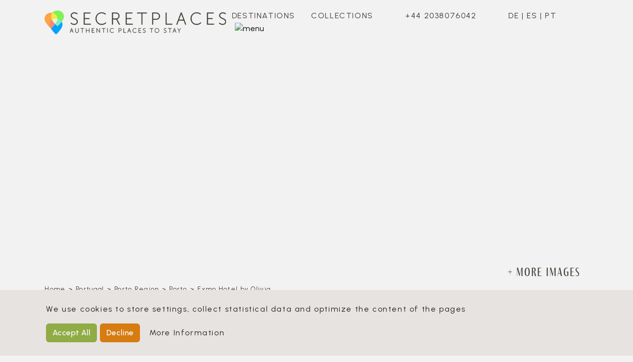

--- FILE ---
content_type: text/html; charset=UTF-8
request_url: https://www.secretplaces.com/porto-boutique-hotels/exmo-hotel
body_size: 26693
content:

<!DOCTYPE html>
<html lang="en" itemscope itemtype="https://schema.org/WebPage">
<head>
<script id="ga-script" type="text/plain" data-cid="G-S8V0KRZXX3" data-cookie-category="analytics" data-src="https://www.googletagmanager.com/gtag/js?id=G-S8V0KRZXX3"></script>
<meta charset="utf-8">
<meta http-equiv="X-UA-Compatible" content="IE=edge">
<meta name="viewport" content="width=device-width, initial-scale=1">
<meta name="version_id" content="0YzdBzsVNFpT3fZKm8BRwfMMeMORPYtwhqhHEkYA">
<meta name="gmap_id" content="AIzaSyA--pf4SMZIewg9hpTRtND1UT_Pw3zKJHY">
<script>window.gmapsDataController="AIzaSyA--pf4SMZIewg9hpTRtND1UT_Pw3zKJHY";</script>
<title>Exmo Hotel by Olivia</title>
<meta name="title" content="Exmo Hotel by Olivia"/>
<meta name="keywords" content="Luxury Hotels in Porto, romantic Hotels in Porto, boutique Porto hotels, charming Porto hotels and bed &amp; breakfasts in Porto,  seaside hotels in Porto, self catering in Porto, Porto hotels, Portugal, Port wine"/>
<meta name="description" content="The Exmo. Hotel is a centrally located
and stylish hotel in the vibrant city of Oporto. From the outside the
accommodation fits in perfectly with the other typical Portuguese houses. A few
years ago..."/>
<meta name="robots" content="index,follow"/>
<meta name="googlebot" content="index,follow"/>
<meta itemprop="name" content="Exmo Hotel by Olivia">
<meta itemprop="description" content="The Exmo. Hotel is a centrally located
and stylish hotel in the vibrant city of Oporto. From the outside the
accommodation fits in perfectly with the other typical Portuguese houses. A few
years ago...">
<meta itemprop="image" content="https://www.secretplaces.com/hotel-media/2509-1.jpg">
<meta name="twitter:card" content="summary">
<meta name="twitter:site" content="@secretplaces_">
<meta name="twitter:title" content="Exmo Hotel by Olivia">
<meta name="twitter:description" content="The Exmo. Hotel is a centrally located
and stylish hotel in the vibrant city of Oporto. From the outside the
accommodation fits in perfectly with the other typical Portuguese houses. A few
years ago...">
<meta name="twitter:image:src" content="https://www.secretplaces.com/hotel-media/2509-1.jpg">
<meta property="og:url" name="og:url" content="https://www.secretplaces.com/porto-boutique-hotels/exmo-hotel">
<meta property="og:title" name="og:title" content="Exmo Hotel by Olivia">
<meta property="og:description" name="og:description" content="The Exmo. Hotel is a centrally located
and stylish hotel in the vibrant city of Oporto. From the outside the
accommodation fits in perfectly with the other typical Portuguese houses. A few
years ago...">
<meta property="og:site_name" name="og:site_name" content="SecretPlaces">
<meta property="og:image" name="og:image" content="https://www.secretplaces.com/hotel-media/2509-1.jpg">
<meta property="og:type" name="og:type" content="website">
<meta property="og:locale" name="og:locale" content="en_US">
<link rel="canonical" href="https://www.secretplaces.com/porto-boutique-hotels/exmo-hotel">
<link rel="alternate" hreflang="en" href="https://www.secretplaces.com/porto-boutique-hotels/exmo-hotel">
<link rel="alternate" hreflang="es" href="https://www.secretplaces.es/porto-hoteles-con-encanto/exmo-hotel">
<link rel="alternate" hreflang="de" href="https://www.secretplaces.de/porto-hotels-ferienwohnungen/exmo-hotel">
<link rel="alternate" hreflang="pt" href="https://www.secretplaces.pt/porto-hoteis-de-charme/exmo-hotel">
<meta property="og:locale:alternate" name="og:locale:alternate" content="es_ES">
<meta property="og:locale:alternate" name="og:locale:alternate" content="de_DE">
<meta property="og:locale:alternate" name="og:locale:alternate" content="pt_PT">
<link rel="apple-touch-icon" sizes="180x180" href="https://www.secretplaces.com/favicon/apple-touch-icon.png">
<link rel="icon" type="image/png" href="https://www.secretplaces.com/favicon/favicon-32x32.png" sizes="32x32">
<link rel="icon" type="image/png" href="https://www.secretplaces.com/favicon/favicon-16x16.png" sizes="16x16">
<link rel="manifest" href="https://www.secretplaces.com/favicon/manifest.json">
<link rel="shortcut icon" href="https://www.secretplaces.com/favicon/favicon.ico">
<meta name="msapplication-config" content="https://www.secretplaces.com/favicon/browserconfig.xml">
<meta name="theme-color" content="#ffffff">
<!--[if lt IE 9]>
        <script async src="https://oss.maxcdn.com/html5shiv/3.7.2/html5shiv.min.js" ></script>
    <script async src="https://oss.maxcdn.com/respond/1.4.2/respond.min.js"></script>
    <![endif]-->
<link rel="preconnect" href="https://fonts.gstatic.com" crossorigin>
<link rel="preload" as="style" href="https://fonts.googleapis.com/css2?family=Urbanist:wght@400;600&display=swap">
<link rel="stylesheet" media="print" onload="this.onload=null;this.removeAttribute('media');" href="https://fonts.googleapis.com/css2?family=Urbanist:wght@400;600&display=swap">
<noscript>
<link rel="stylesheet" href="https://fonts.googleapis.com/css2?family=Urbanist:wght@400;600&display=swap">
</noscript>
<link href="/css/main.css?id=471fd82a756b44745fed54b37071a391" rel="stylesheet">
<style>
#hotel_page_wrapper .carousel .item {
    height: 464px;
    background-color: #777;
}
#hotel_page_wrapper .carousel {
    height: 464px;
}
#hotel_page_wrapper .has-read-more{
    height: 122px;
    overflow: hidden;
    display:block;
    width:100%;
}


</style>
<link rel="dns-prefetch" href="//cdn.secretplaces.com"></head>
<body>
<nav id="mainNav" class="navbar navbar-light navbar-expand-md fixed-top main-nav-shadow flex-wrap ">
<div class="container"><a class="navbar-brand d-flex align-items-center col-sm-5 col-lg-4" href="https://www.secretplaces.com" title="Secretplaces">
<span id="mainNav-logo"></span></a>
<div class="d-flex col-sm-7 col-lg-8">
<ul class="list-unstyled text-uppercase navbar" id="mainNavLinksList" style="margin: auto;">
<li id="destinations-menu-cont" class="nav-item hidable-item d-none d-sm-flex">
<a href="#destinations-menu" role="button" aria-expanded="false" aria-controls="destinations-menu" onclick="secretplaces.menuToggler(this)">Destinations</a>
</li>
<li id="interests-menu-cont" class="nav-item hidable-item d-none d-sm-flex">
<a href="#interests-menu" role="button" aria-expanded="false" aria-controls="interests-menu" onclick="secretplaces.menuToggler(this)">Collections</a>
</li>
<li id="ask-our-advice-cont" class="nav-item hidable-item d-none d-xl-flex">
<a href="https://www.secretplaces.com/ask-our-advice">Ask for advice</a>
</li>
<li id="call_us-cont" class="nav-item hidable-item d-none d-xl-flex">
<a href="tel:+442038076042">+44 2038076042</a>
</li>
<li id="-cont" class="nav-item hidable-item ">
<li class="d-none d-lg-flex"><a href="https://www.secretplaces.de/porto-hotels-ferienwohnungen/exmo-hotel" lang="de" hreflang="de" rel="alternate">DE</a>&nbsp;|&nbsp;<a href="https://www.secretplaces.es/porto-hoteles-con-encanto/exmo-hotel" lang="es" hreflang="es" rel="alternate">ES</a>&nbsp;|&nbsp;<a href="https://www.secretplaces.pt/porto-hoteis-de-charme/exmo-hotel" lang="pt" hreflang="pt" rel="alternate">PT</a></li>
</li>
<li class="d-none d-lg-flex">
<a id="mainNav-list-search-icon" data-bs-toggle="modal" data-bs-target="#search-wrapper-desktop" alt="search"></a>
</li>
<li>
<button id="search-button" class="border-0 pe-0 d-lg-none" type="button" aria-expanded="false" aria-controls="destinations-menu" onclick="secretplaces.menuToggler(this)">
<img src="https://cdn.secretplaces.com/images/search-1-black.svg" width="28" height="20" data-altstyle="https://www.secretplaces.com/assets/imgs/search-1.svg" alt="search">
</button>
<button id="hamburguer-button" class="border-0 pe-0" type="button" aria-expanded="false" aria-controls="hamburguer-menu" onclick="secretplaces.menuToggler(this)">
<img src="https://cdn.secretplaces.com/images/hamburger-dark.svg" width="28" height="20" data-altstyle="https://www.secretplaces.com/assets/imgs/hamburger-white.svg" alt="menu">
</button><button id="fullscreen-menu-close" class="border-0 pe-0" type="button" onclick="secretplaces.closeMenu(event)"><svg width="29" height="28" viewBox="0 0 29 28" fill="none" xmlns="http://www.w3.org/2000/svg">
<path d="M20.9056 5.8335L14.3839 12.3552L7.86222 5.8335L6.21722 7.4785L12.7389 14.0002L6.21722 20.5218L7.86222 22.1668L14.3839 15.6452L20.9056 22.1668L22.5506 20.5218L16.0289 14.0002L22.5506 7.4785L20.9056 5.8335Z" fill="#413D35"/>
</svg></button></li>
</ul>
</div>
<div class="d-lg-none d-none col-12" style="width: 100%;">
<div id="main-search-wrapper" class="input-group mb-3">
<span class="input-group-text">
<img src="https://cdn.secretplaces.com/images/search-2.png" width="20" height="20" data-altstyle="https://www.secretplaces.com/assets/imgs/search-1@2x.svg">
</span><input type="text" class="form-control" placeholder="Where do you want to go?" name="main_search_id"></div>
</div>
</div>
<div id="fullscreen-wrapper">
<div id="interests-menu" class="dropdown-menu fullscreen-menu">
<div class="container"><button class=" d-lg-none border-0 pe-0 fullscreen-menu-close" type="button" onclick="secretplaces.closeMenu(event)"><svg width="29" height="28" viewBox="0 0 29 28" fill="none" xmlns="http://www.w3.org/2000/svg">
<path d="M20.9056 5.8335L14.3839 12.3552L7.86222 5.8335L6.21722 7.4785L12.7389 14.0002L6.21722 20.5218L7.86222 22.1668L14.3839 15.6452L20.9056 22.1668L22.5506 20.5218L16.0289 14.0002L22.5506 7.4785L20.9056 5.8335Z" fill="#413D35"/>
</svg></button>
<div class="nav-menu-wrapper">
<div id="interests-menu-title" class="col-xs-12 multi-cols-title">Best for</div>
<ul id="collection-list-menu" class="list-unstyled">
<li><a href="https://www.secretplaces.com/collection/adults-only-hotels" class="secretplaces-noborder-button" aria-label="Adults only hotels">Adults only hotels</a></li>
<li><a href="https://www.secretplaces.com/collection/beach-hotels-and-coastal-getaways" class="secretplaces-noborder-button" aria-label="Beach hotels and coastal getaways">Beach hotels and coastal getaways</a></li>
<li><a href="https://www.secretplaces.com/collection/budget-boutique-hotels-and-holiday-homes" class="secretplaces-noborder-button" aria-label="Budget boutique hotels and holiday homes">Budget boutique hotels and holiday homes</a></li>
<li><a href="https://www.secretplaces.com/collection/city-breaks" class="secretplaces-noborder-button" aria-label="City breaks">City breaks</a></li>
<li><a href="https://www.secretplaces.com/collection/country-hotels-and-holiday-homes" class="secretplaces-noborder-button" aria-label="Country hotels and country houses">Country hotels and country houses</a></li>
<li><a href="https://www.secretplaces.com/collection/eco-friendly-hotels-and-holiday-homes" class="secretplaces-noborder-button" aria-label="Eco-friendly hotels and holiday homes">Eco-friendly hotels and holiday homes</a></li>
<li><a href="https://www.secretplaces.com/collection/family-friendly-hotels" class="secretplaces-noborder-button" aria-label="Family friendly hotels">Family friendly hotels</a></li>
<li><a href="https://www.secretplaces.com/collection/gourmet-escapes" class="secretplaces-noborder-button" aria-label="Gourmet Escapes">Gourmet Escapes</a></li>
<li><a href="https://www.secretplaces.com/collection/holiday-homes-and-villas" class="secretplaces-noborder-button" aria-label="Holiday homes and villas">Holiday homes and villas</a></li>
<li><a href="https://www.secretplaces.com/collection/luxury-hotels-and-villas" class="secretplaces-noborder-button" aria-label="Luxury hotels and villas">Luxury hotels and villas</a></li>
<li><a href="https://www.secretplaces.com/collection/pet-and-dog-friendly-hotels" class="secretplaces-noborder-button" aria-label="Pet and dog friendly hotels">Pet and dog friendly hotels</a></li>
<li><a href="https://www.secretplaces.com/collection/romantic-getaways-and-honeymoon-holidays" class="secretplaces-noborder-button" aria-label="Romantic getaways and honeymoon holidays">Romantic getaways and honeymoon holidays</a></li>
<li><a href="https://www.secretplaces.com/collection/surf-and-kitesurf-hotels" class="secretplaces-noborder-button" aria-label="Surf and kitesurf hotels">Surf and kitesurf hotels</a></li>
<li><a href="https://www.secretplaces.com/collection/village-feel" class="secretplaces-noborder-button" aria-label="Village Feel">Village Feel</a></li>
<li><a href="https://www.secretplaces.com/collection/wine-hotels-and-vineyards" class="secretplaces-noborder-button" aria-label="Wine hotels and wineries">Wine hotels and wineries</a></li>
<li><a href="https://www.secretplaces.com/collection/yoga-retreats-and-well-being" class="secretplaces-noborder-button" aria-label="Yoga Retreats and Well-Being">Yoga Retreats and Well-Being</a></li>
</ul>
</div>
</div>
</div>
<div id="destinations-menu" class="dropdown-menu fullscreen-menu d-blolck">
<div class="mobile-search-close-wrapper main-nav-shadow"><button id="mobile-search-close-wrapper" class=" border-0 pe-0 fullscreen-menu-close" type="button" onclick="secretplaces.closeMenu(event)"><img src="https://cdn.secretplaces.com/images/close.png"></button>
<div class="input-group mb-3 menu-search-mobile"><span class="input-group-text"><img src="https://cdn.secretplaces.com/images/search-2.png" style="width: 20px;"><br></span><input type="text" class="form-control" placeholder="Where do you want to go?" name="dest_search_id"></div>
</div>
<div class="search-results visually-hidden">
<ul class="list-unstyled search-results-items">
</ul>
</div>
<div id="destinations-submenu" class="dropdown-menu fullscreen-menu">
<div class="container"><button class="d-lg-none border-0 pe-0 fullscreen-menu-close" type="button" onclick="secretplaces.closeSubMenu()"><svg width="29" height="28" viewBox="0 0 29 28" fill="none" xmlns="http://www.w3.org/2000/svg">
<path d="M20.9056 5.8335L14.3839 12.3552L7.86222 5.8335L6.21722 7.4785L12.7389 14.0002L6.21722 20.5218L7.86222 22.1668L14.3839 15.6452L20.9056 22.1668L22.5506 20.5218L16.0289 14.0002L22.5506 7.4785L20.9056 5.8335Z" fill="#413D35"/>
</svg></button>
<div class="nav-menu-wrapper"><div id="nav-submenu-container">
<div class="geo-title-wrapper">
<span class="geo-title"></span>
<div class="submenu-goback-wrapper"> <a href="#" onclick="secretplaces.closeSubMenu()">go back</a> </div>
</div>
<div class="submenu-map"> <a href="#" class="btn btn-primary secretplaces-button-smaller "> View Map </a>
</div>
<ul class="list-unstyled" id="nav-submenu-list">
</ul>
</div></div>
</div>
</div>
<div class="container">
<div class="nav-menu-wrapper">
<div id="view_world_map"><a href="https://www.secretplaces.com/map" class="btn btn-primary secretplaces-button-smaller "> View Map </a></div>
<ul id="destinations-links" class="list-inline">
<li style="display: flex;flex-direction: column;padding-right: 5%;"><span class="continent-title">Europe</span>
<ul class="list-unstyled europe-list">
<li><a href="https://www.secretplaces.com/austria/unique-places-to-stay" class="dropdown-geo-link">Austria</a></li>
<li><a href="https://www.secretplaces.com/belgium/unique-places-to-stay" class="dropdown-geo-link">Belgium</a></li>
<li><a href="https://www.secretplaces.com/bulgaria/unique-places-to-stay" class="dropdown-geo-link">Bulgaria</a></li>
<li><a href="https://www.secretplaces.com/croatia/unique-places-to-stay" class="dropdown-geo-link">Croatia</a></li>
<li><a href="https://www.secretplaces.com/czech-republic/unique-places-to-stay" class="dropdown-geo-link">Czech Republic</a></li>
<li><a href="https://www.secretplaces.com/denmark/unique-places-to-stay" class="dropdown-geo-link">Denmark</a></li>
<li><a href="https://www.secretplaces.com/england/unique-places-to-stay" class="dropdown-geo-link">England</a></li>
<li><a href="https://www.secretplaces.com/france/unique-places-to-stay" class="dropdown-geo-link">France</a></li>
<li><a href="https://www.secretplaces.com/gd-luxembourg/unique-places-to-stay" class="dropdown-geo-link">GD Luxembourg</a></li>
<li><a href="https://www.secretplaces.com/germany/unique-places-to-stay" class="dropdown-geo-link">Germany</a></li>
<li><a href="https://www.secretplaces.com/greece/unique-places-to-stay" class="dropdown-geo-link">Greece</a></li>
<li><a href="https://www.secretplaces.com/hungary/unique-places-to-stay" class="dropdown-geo-link">Hungary</a></li>
<li><a href="https://www.secretplaces.com/iceland/unique-places-to-stay" class="dropdown-geo-link">Iceland</a></li>
<li><a href="https://www.secretplaces.com/ireland/unique-places-to-stay" class="dropdown-geo-link">Ireland</a></li>
<li><a href="https://www.secretplaces.com/italy/unique-places-to-stay" class="dropdown-geo-link">Italy</a></li>
<li><a href="https://www.secretplaces.com/malta/unique-places-to-stay" class="dropdown-geo-link">Malta</a></li>
<li><a href="https://www.secretplaces.com/netherlands/unique-places-to-stay" class="dropdown-geo-link">Netherlands</a></li>
<li><a href="https://www.secretplaces.com/norway/unique-places-to-stay" class="dropdown-geo-link">Norway</a></li>
<li><a href="https://www.secretplaces.com/poland/unique-places-to-stay" class="dropdown-geo-link">Poland</a></li>
<li><a href="https://www.secretplaces.com/portugal/unique-places-to-stay" class="dropdown-geo-link">Portugal</a></li>
<li><a href="https://www.secretplaces.com/scotland/unique-places-to-stay" class="dropdown-geo-link">Scotland</a></li>
<li><a href="https://www.secretplaces.com/slovenia/unique-places-to-stay" class="dropdown-geo-link">Slovenia</a></li>
<li><a href="https://www.secretplaces.com/spain/unique-places-to-stay" class="dropdown-geo-link">Spain</a></li>
<li><a href="https://www.secretplaces.com/sweden/unique-places-to-stay" class="dropdown-geo-link">Sweden</a></li>
<li><a href="https://www.secretplaces.com/switzerland/unique-places-to-stay" class="dropdown-geo-link">Switzerland</a></li>
<li><a href="https://www.secretplaces.com/turkey/unique-places-to-stay" class="dropdown-geo-link">Turkey</a></li>
<li><a href="https://www.secretplaces.com/wales/unique-places-to-stay" class="dropdown-geo-link">Wales</a></li>
</ul>
</li>
<li style="display: flex;flex-direction: column;padding-right: 5%;"><span class="continent-title">Africa</span>
<ul class="list-unstyled ">
<li><a href="https://www.secretplaces.com/morocco/unique-places-to-stay" class="dropdown-geo-link">Morocco</a></li>
<li><a href="https://www.secretplaces.com/sao-tome-and-principe/unique-places-to-stay" class="dropdown-geo-link">São Tomé and Príncipe</a></li>
<li><a href="https://www.secretplaces.com/south-africa/unique-places-to-stay" class="dropdown-geo-link">South Africa</a></li>
</ul>
</li>
<li style="display: flex;flex-direction: column;padding-right: 5%;"><span class="continent-title">South America</span>
<ul class="list-unstyled ">
<li><a href="https://www.secretplaces.com/brazil/unique-places-to-stay" class="dropdown-geo-link">Brazil</a></li>
</ul>
</li>
</ul>
</div>
</div>
</div>
<div id="hamburguer-menu" class="dropdown-menu fullscreen-menu">
<div class="container"><button class=" d-lg-none border-0 pe-0 fullscreen-menu-close" type="button" onclick="secretplaces.closeMenu(event)"><svg width="29" height="28" viewBox="0 0 29 28" fill="none" xmlns="http://www.w3.org/2000/svg">
<path d="M20.9056 5.8335L14.3839 12.3552L7.86222 5.8335L6.21722 7.4785L12.7389 14.0002L6.21722 20.5218L7.86222 22.1668L14.3839 15.6452L20.9056 22.1668L22.5506 20.5218L16.0289 14.0002L22.5506 7.4785L20.9056 5.8335Z" fill="#413D35"/>
</svg></button>
<ul class="list-unstyled text-end">
<li class="d-block d-sm-none">
<a href="https://www.secretplaces.de/porto-hotels-ferienwohnungen/exmo-hotel" class="display-inline">DE</a> | <a href="https://www.secretplaces.es/porto-hoteles-con-encanto/exmo-hotel" class="display-inline">ES</a> | <a href="https://www.secretplaces.pt/porto-hoteis-de-charme/exmo-hotel" class="display-inline">PT</a>
</li>
<li class="d-block ">
<a href="#destinations-menu" role="button" aria-expanded="false" aria-controls="destinations-menu" onclick="secretplaces.menuToggler(this)">Destinations</a>
</li>
<li class="d-block">
<a href="#interests-menu" role="button" aria-expanded="false" aria-controls="interests-menu" onclick="secretplaces.menuToggler(this)">Collections</a>
</li>
<li role="separator" class="divider  d-block d-sm-none ">&nbsp;</li>
<li class="d-block">
<a href="https://www.secretplaces.com/ask-our-advice">Ask for advice</a>
</li>
<li role="separator" class="divider  d-none d-md-block ">&nbsp;</li>
<li>
<a href="https://www.secretplaces.com/about">About Us</a>
</li>
<li>
<a href="https://www.secretplaces.com/blog" target="_blank" rel="noopener">Travel blog</a>
</li>
<li>
<a href="https://www.secretplaces.com/vouchers">Gift Vouchers</a>
</li>
<li role="separator" class="divider   ">&nbsp;</li>
<li>
<a href="https://www.secretplaces.com/login">SIGN IN</a>
</li>
<li>
<a href="https://www.secretplaces.com/owners">Hotel owners</a>
</li>
<li>
<a href="https://www.secretplaces.com/suggest-hotel">Suggest a Lodging</a>
</li>
<li>
<a href="https://www.secretplaces.com/contact-us">Contact Us</a>
</li>
<li>
<a href="https://www.secretplaces.com/map">Map</a>
</li>
<li role="separator" class="divider  pt-5 ">&nbsp;</li>
<li>
<a href="https://www.pinterest.pt/secretplacescom/" rel="external" target="_blank"><img src="https://cdn.secretplaces.com/images/SOCIALMEDIA-01-b.png" alt="Pinterest"></a> <a href="https://www.instagram.com/secretplaceshotels/" rel="external" target="_blank"><img src="https://cdn.secretplaces.com/images/SOCIALMEDIA-02-b.png" alt="Instagram"></a> <a href="https://www.facebook.com/secretplacescom/" rel="external" target="_blank"><img src="https://cdn.secretplaces.com/images/SOCIALMEDIA-04-b.png" alt="Facebook"></a>
</li>
</ul>
</div>
</div>
</div>
</nav>
<div class="modal fade" id="search-wrapper-desktop" data-bs-backdrop="true" tabindex="-1" aria-labelledby="search-wrapper-desktopLabel" aria-hidden="true" role="dialog">
<div class="modal-dialog  modal-dialog-scrollable">
<div class="modal-content">
<div class="modal-body">
<div class="form-group">
<div class="col-md-12">
<div class="input-group mb-3 search-modal">
<span class="input-group-text"><img src="https://cdn.secretplaces.com/images/search-2.png" style="width: 20px;"><br></span>
<input type="text" class="form-control sp-input-border" placeholder="Where do you want to go?" name="modal_search_id"></div>
</div>
<div class="desktop-search-results">
<ul class="list-unstyled search-results-items">
</ul>
</div>
</div>
</div>
<div class="modal-footer">
<button type="button" class="btn secretplaces-noborder-button secretplaces-button-smaller" data-bs-dismiss="modal">Close</button>
</div>
</div>
</div>
</div>
<header id="pageheader">
<div class="container">
<div class="row">
<div id="pageheader-hotel-image-wrapper-1" class="col-12 col-md-6 pe-md-0">
<div class="pageheader-content-wrapper mx-0" style="background-image:url('https://cdn.secretplaces.com/images/hotel-media/2509-1.jpg?class=list750')">
<img src="https://www.secretplaces.com/hotel-media/2509-1.jpg" srcset="https://cdn.secretplaces.com/images/hotel-media/2509-1.jpg?class=list400 400w, https://cdn.secretplaces.com/images/hotel-media/2509-1.jpg?class=list550 550w, https://cdn.secretplaces.com/images/hotel-media/2509-1.jpg?class=list750 750w" class=" d-block d-md-none img-responsive carousel-sp-image" alt="Exmo. Hotel is the best luxury romantic loding  in Porto" width="334" height="250">
</div>
</div>
<div id="pageheader-hotel-image-wrapper-2" class="col-6 d-none d-md-block">
<div class="pageheader-content-wrapper" style="background-image:url('https://cdn.secretplaces.com/images/hotel-media/2509-2.jpg?class=list750')">
<img src="https://www.secretplaces.com/hotel-media/2509-2.jpg" srcset="https://cdn.secretplaces.com/images/hotel-media/2509-2.jpg?class=list400 400w, https://cdn.secretplaces.com/images/hotel-media/2509-2.jpg?class=list550 550w, https://cdn.secretplaces.com/images/hotel-media/2509-2.jpg?class=list750 750w" class=" d-none img-responsive carousel-sp-image hidden-xs" alt="Exmo. Hotelis the best luxury romantic loding  in Porto" width="334" height="250">
<div class="more-images-button-wrapper">
<span>+ more images</span>
</div>
</div>
</div>
</div>
</div>
</header>
<main class="container" id="hotel_page_wrapper">
<div itemscope itemtype="https://schema.org/Hotel">
<div id="pageheader-breadcrumbs-wrapper" class="hotel-page-breadcrumbs">
<div id="breadcrumbs_wrapper" class=" ">
<ol itemscope itemtype="https://schema.org/BreadcrumbList" class="list-unstyled list-inline">
<li itemprop="itemListElement" itemscope itemtype="https://schema.org/ListItem" class="breadcrumb_item list-inline-item">
<meta itemprop="alternateName" content="SecretPlaces"/>
<a itemprop="item" href="https://www.secretplaces.com">
<span itemprop="name">Home</span>
</a>
<meta itemprop="position" content="1"/>
</li>
<li class="breadcrumb_separator list-inline-item"> > </li>
<li itemprop="itemListElement" itemscope itemtype="https://schema.org/ListItem" class="breadcrumb_item list-inline-item">
<a itemprop="item" href="https://www.secretplaces.com/portugal/unique-places-to-stay">
<span itemprop="name">Portugal</span>
</a>
<meta itemprop="position" content="2"/>
</li>
<li class="breadcrumb_separator list-inline-item"> > </li>
<li itemprop="itemListElement" itemscope itemtype="https://schema.org/ListItem" class="breadcrumb_item list-inline-item">
<a itemprop="item" href="https://www.secretplaces.com/portugal/porto-region/unique-places-to-stay">
<span itemprop="name">Porto Region</span>
</a>
<meta itemprop="position" content="3"/>
</li>
<li class="breadcrumb_separator list-inline-item"> > </li>
<li itemprop="itemListElement" itemscope itemtype="https://schema.org/ListItem" class="breadcrumb_item list-inline-item">
<a itemprop="item" href="https://www.secretplaces.com/portugal/porto-region/porto/best-boutique-hotels-holiday-homes">
<span itemprop="name">Porto</span>
</a>
<meta itemprop="position" content="4"/>
</li>
<li class="breadcrumb_separator list-inline-item"> > </li>
<li itemprop="itemListElement" itemscope itemtype="https://schema.org/ListItem" class="breadcrumb_item list-inline-item">
<a itemprop="item" href="https://www.secretplaces.com/porto-boutique-hotels/exmo-hotel" style="text-decoration:none!important">
<span itemprop="name">Exmo Hotel by Olivia</span>
</a>
<meta itemprop="position" content="5"/>
</li>
</ol>
</div>
</div>
<section class="row hotel-content">
<div class="col-12">
<div class="hotel_page_header new_hotel_page_header mt-md-4 mb-2 mb-md-4">
<div>
<h1 itemprop="name" class="d-inline-block sp-h2 mt-md-3 mbt-3">Exmo Hotel by Olivia
<div class="favourites-container d-inline-block sp-h2" style="
    height: 100%;
    position: absolute;
">
<div class=" favourites-no-action " onClick="secretplaces.hotelFavouriteLogin(this,'exmo-hotel')" data-bs-html="true" data-bs-placement="auto" data-bs-toggle="popover">
<img src="https://www.secretplaces.com/images/favourite_no.svg" alt="Add To Favourites" data-bs-toggle="tooltip" data-bs-placement="top" data-bs-title="Add To Favourites" data-bs-custom-class="sp-favourites-tooltip" loading="lazy">
</div>
</div>
</h1>
</div>
<div class="hotel_type_div mb-1">Boutique Hotel</div>
<div class="geo_links_hotel mb-1">
<a href="https://www.secretplaces.com/portugal/porto-region/porto/best-boutique-hotels-holiday-homes">Porto hotels</a> / <a href="https://www.secretplaces.com/portugal/porto-region/best-boutique-hotels-holiday-homes">Porto Region</a> / <a href="https://www.secretplaces.com/portugal/best-boutique-hotels-holiday-homes">Portugal</a>
</div>
<div class="star_ratings" itemprop="aggregateRating" itemscope itemtype="https://schema.org/AggregateRating">
<meta itemprop="ratingValue" content="5">
<meta itemprop="reviewCount" content="1">
<img src="/images/rating-star-full.svg" class="hotel_star" alt="star" width="21" height="19">
<img src="/images/rating-star-full.svg" class="hotel_star" alt="star" width="21" height="19">
<img src="/images/rating-star-full.svg" class="hotel_star" alt="star" width="21" height="19">
<img src="/images/rating-star-full.svg" class="hotel_star" alt="star" width="21" height="19">
<img src="/images/rating-star-full.svg" class="hotel_star" alt="star" width="21" height="19">
<a href="#reviews"><div class="stars_review_text"> 1 review(s) </div></a>
</div>
<div class="hotel_rates_block sp-wireframe-tag d-inline-block d-md-none mb-3">
Rates from &nbsp;<span class="hotel_rates_price" itemprop="priceRange"> 160.00 EUR </span>
</div>
<meta itemprop="telephone" content="+351 22 004 6188">
<div itemprop="address" itemscope itemtype="https://schema.org/PostalAddress">
<meta itemprop="streetAddress" content="Rua do Infante Dom Henrique, 55-61 ">
<meta itemprop="postalCode" content="4050-297">
<meta itemprop="addressLocality" content="Portugal">
<meta itemprop="addressLocality" content="Porto Region">
<meta itemprop="addressLocality" content="Porto">
</div>
</div>
<div class="greenbg  mt-md-3 p-md-5">
<div class="row">
<div class="col-md-7">
<h2 class="sp-h2">Exmo Hotel by Olivia</h2>
<div>
<div class="hotel_small_info_block ">
<ul class="list-unstyled list-inline mb-0 ">
<li class=" list-inline-item">
<div class="info_block_text">rooms</div>9 </li>
<li class=" list-inline-item">
<div class="info_block_text">style</div>Design </li>
<li class=" list-inline-item">
<div class="info_block_text">setting</div>Historic Quarters </li>
</ul>
</div>
</div>
<div itemprop="description" id="hotel_description">
<p></p><p>The Exmo. Hotel is a centrally located
and stylish hotel in the vibrant city of Oporto. From the outside the
accommodation fits in perfectly with the other typical Portuguese houses. A few
years ago the space was completely renovated and now accommodates nine cosy rooms
with a tasteful decoration and contemporary design.</p>
<p>The hotel has its own stylish
bar-restaurant offering brunch, light meals, craft beers and a wide range of
cocktails for any time of the day. Free Wi-Fi is available in all areas, and
rooms have kettle and coffeemaker, safe, hairdryer, complimentary toiletries,
minibar and flat-screen TV. Some rooms have views of the city, others of the
monument of Henry "The Navigator" and others of the river. Non-smoking
rooms are also available. Breakfast is complimentary and the front desk is open
24 hours. </p>
<p>The hotel offers a daily housekeeping
service as well as other fee-based assistance such as airport transfers,
special dietary menus, meeting or banquet facilities, and yoga classes. The
hotel does not have a parking garage but there is a pay parking garage next
door, and there is an ATM inside the hotel.</p>
<p>The location of the hotel is perfect and
it is just a few meters from the best stores, restaurants and places of
interest. Within a 10-minute walk are the Don Luis I bridge or the amazing
historic centre declared a World Heritage Site. Visiting the Port wine cellars
or the baroque churches that hold impressive relics are just some of the
activities that can be enjoyed in this city, but there is much more to explore.</p><p></p>
</div>
<div class="hide" id="hotel_description_read_more" class="has-read-more">
<button class="btn btn-link readmore ps-0">&gt; Read more</button>
</div>
</div>
<div class="col-md-5" id="side-info-panel">
<div class="row hotel_collections_wrapper mt-4 mt-md-0">
<h2 class="sp-h2">Best For</h2>
<ul class="list-unstyled  d-flex flex-wrap">
<li class="me-2 mb-1"> <a class="secretplaces_framed_transperant_button" href="https://www.secretplaces.com/collection/city-breaks/portugal/porto-region" target="_blank">City breaks</a> </li>
</ul>
</div>
<div class="framed-content side_floating_buttons d-none d-lg-block ">
<div class="hotel_rates_block sp-wireframe-tag d-none d-md-inline-block">
Rates from &nbsp;<span class="hotel_rates_price"> 160.00 EUR </span>
<svg xmlns="http://www.w3.org/2000/svg" width="16" height="16" fill="currentColor" class="bi bi-info-circle image_price_info" viewBox="0 0 16 16" data-bs-toggle="popover" data-bs-trigger="hover focus" data-bs-custom-class="price-popover framed-content colored" data-bs-content="">
<path d="M8 15A7 7 0 1 1 8 1a7 7 0 0 1 0 14m0 1A8 8 0 1 0 8 0a8 8 0 0 0 0 16"/>
<path d="m8.93 6.588-2.29.287-.082.38.45.083c.294.07.352.176.288.469l-.738 3.468c-.194.897.105 1.319.808 1.319.545 0 1.178-.252 1.465-.598l.088-.416c-.2.176-.492.246-.686.246-.275 0-.375-.193-.304-.533zM9 4.5a1 1 0 1 1-2 0 1 1 0 0 1 2 0"/>
</svg>
</div>
<div class="floating-buttons floating_area_extra_padding side_rates_new mt-lg-3">
<a class="btn secretplaces-blue-button" href="https://bookings.secretplaces.com/hotel/exmo-hotel?style=true&lng=en&s=com" target="_blank" rel="noopener">Check Availability</a>
<a class="btn secretplaces-booking-button" href="https://www.booking.com/hotel/pt/exmo.html?aid=346115" target="_blank" rel="noopener">Book with Booking.com</a>
</div>
<div class="floating_area_extra_padding" id="smallblocks_book_by_phone">
<div class="book_by_phone">
<div class="book_by_phone_inner">
<div class="book_phone_title">Book by Phone</div>
<div class="book_phone_text">+44 203 807 60 42 or +351 21 4647430</div>
</div>
</div> </div>
</div>
</div>
</div>
</div>
<div class="row">
</div>
<div class="row photos_wrapper" id="photos">
<div class="col-12 mt-4 ">
<ul class="hotel-gallery list-unstyled list-inline d-flex flex-wrap">
<li style="display:none">
<a href="https://cdn.secretplaces.com/images/hotel-media/2509-1.jpg" class="swipebox">
<img src="https://www.secretplaces.com/hotel-media/2509-1.jpg" srcset="https://cdn.secretplaces.com/images/hotel-media/2509-1.jpg?class=list400 400w, https://cdn.secretplaces.com/images/hotel-media/2509-1.jpg?class=list550 550w, https://cdn.secretplaces.com/images/hotel-media/2509-1.jpg?class=list750 750w" class="img-fluid gall-i-0" itemprop="image" height="562" width="750" alt="Exmo. Hotel is the best luxury romantic loding  in Porto">
</a>
</li>
<li class="hotel-gallery-big-img col d-block d-md-none">
<a href="https://cdn.secretplaces.com/images/hotel-media/2509-2.jpg" class="swipebox">
<img src="https://www.secretplaces.com/hotel-media/2509-2.jpg" srcset="https://cdn.secretplaces.com/images/hotel-media/2509-2.jpg?class=list400 400w, https://cdn.secretplaces.com/images/hotel-media/2509-2.jpg?class=list550 550w, https://cdn.secretplaces.com/images/hotel-media/2509-2.jpg?class=list750 750w" class="img-fluid gall-i-1" itemprop="image" height="562" width="750" alt="Exmo. Hotelis the best luxury romantic loding  in Porto">
</a></li>
<li class="hotel-gallery-big-img col-6 d-none d-md-block">
<a href="https://cdn.secretplaces.com/images/hotel-media/2509-3.jpg" class="swipebox d-block w-100">
<img src="https://www.secretplaces.com/hotel-media/2509-3.jpg" srcset="https://cdn.secretplaces.com/images/hotel-media/2509-3.jpg?class=list400 400w, https://cdn.secretplaces.com/images/hotel-media/2509-3.jpg?class=list550 550w, https://cdn.secretplaces.com/images/hotel-media/2509-3.jpg?class=list750 750w" class="w-100 gall-i-2" itemprop="image" height="562" width="750" alt="Exmo. Hotelis the best luxury romantic loding  in Porto">
</a></li>
<li class="hotel-gallery-big-img col-6 d-none d-md-block">
<a href="https://cdn.secretplaces.com/images/hotel-media/2509-4.jpg" class="swipebox d-block w-100">
<img src="https://www.secretplaces.com/hotel-media/2509-4.jpg" srcset="https://cdn.secretplaces.com/images/hotel-media/2509-4.jpg?class=list400 400w, https://cdn.secretplaces.com/images/hotel-media/2509-4.jpg?class=list550 550w, https://cdn.secretplaces.com/images/hotel-media/2509-4.jpg?class=list750 750w" class="w-100 gall-i-3" itemprop="image" height="562" width="750" alt="Exmo. Hotel Porto">
</a></li>
<li class="hotel-gallery-big-img col-6 d-none d-md-block">
<a href="https://cdn.secretplaces.com/images/hotel-media/2509-5.jpg" class="swipebox d-block w-100">
<img src="https://www.secretplaces.com/hotel-media/2509-5.jpg" srcset="https://cdn.secretplaces.com/images/hotel-media/2509-5.jpg?class=list400 400w, https://cdn.secretplaces.com/images/hotel-media/2509-5.jpg?class=list550 550w, https://cdn.secretplaces.com/images/hotel-media/2509-5.jpg?class=list750 750w" class="w-100 gall-i-4" itemprop="image" height="562" width="750" alt="Exmo hotel">
</a></li>
<li class="hotel-gallery-big-img col-6 d-none d-md-block">
<a href="https://cdn.secretplaces.com/images/hotel-media/2509-6.jpg" class="swipebox d-block w-100">
<img src="https://www.secretplaces.com/hotel-media/2509-6.jpg" srcset="https://cdn.secretplaces.com/images/hotel-media/2509-6.jpg?class=list400 400w, https://cdn.secretplaces.com/images/hotel-media/2509-6.jpg?class=list550 550w, https://cdn.secretplaces.com/images/hotel-media/2509-6.jpg?class=list750 750w" class="w-100 gall-i-5" itemprop="image" height="562" width="750" alt="Exmo hotel">
</a></li>
</ul>
<ul class=" hotel-gallery-thumbs list-unstyled list-inline d-flex flex-wrap justify-content-start">
<li class="hotel-gallery-small-img d-md-none d-inline-flex">
<a href="https://cdn.secretplaces.com/images/hotel-media/2509-3.jpg" class="swipebox w-100">
<img src="https://cdn.secretplaces.com/images/hotel-media/2509-3.jpg?class=htb" class="img-fluid gall-i-2" height="100%" width="100%" alt="Exmo. Hotelis the best luxury romantic loding  in Porto">
</a>
</li>
<li class="hotel-gallery-small-img d-md-none d-inline-flex">
<a href="https://cdn.secretplaces.com/images/hotel-media/2509-4.jpg" class="swipebox w-100">
<img src="https://cdn.secretplaces.com/images/hotel-media/2509-4.jpg?class=htb" class="img-fluid gall-i-3" height="100%" width="100%" alt="Exmo. Hotel Porto">
</a>
</li>
<li class="hotel-gallery-small-img d-md-none d-inline-flex">
<a href="https://cdn.secretplaces.com/images/hotel-media/2509-5.jpg" class="swipebox w-100">
<img src="https://cdn.secretplaces.com/images/hotel-media/2509-5.jpg?class=htb" class="img-fluid gall-i-4" height="100%" width="100%" alt="Exmo hotel">
</a>
</li>
<li class="hotel-gallery-small-img d-md-none d-inline-flex">
<a href="https://cdn.secretplaces.com/images/hotel-media/2509-6.jpg" class="swipebox w-100">
<img src="https://cdn.secretplaces.com/images/hotel-media/2509-6.jpg?class=htb" class="img-fluid gall-i-5" height="100%" width="100%" alt="Exmo hotel">
</a>
</li>
<li class="hotel-gallery-small-img d-inline-flex">
<a href="https://cdn.secretplaces.com/images/hotel-media/2509-7.jpg" class="swipebox w-100">
<img src="https://cdn.secretplaces.com/images/hotel-media/2509-7.jpg?class=htb" class="img-fluid gall-i-6" height="100%" width="100%" alt="Exmo hotel">
</a>
</li>
<li class="hotel-gallery-small-img d-inline-flex">
<a href="https://cdn.secretplaces.com/images/hotel-media/2509-8.jpg" class="swipebox w-100">
<img src="https://cdn.secretplaces.com/images/hotel-media/2509-8.jpg?class=htb" class="img-fluid gall-i-7" height="100%" width="100%" alt="Exmo. Hotelis the best luxury romantic loding  in Porto">
</a>
</li>
<li class="hotel-gallery-small-img d-inline-flex">
<a href="https://cdn.secretplaces.com/images/hotel-media/2509-9.jpg" class="swipebox w-100">
<img src="https://cdn.secretplaces.com/images/hotel-media/2509-9.jpg?class=htb" class="img-fluid gall-i-8" height="100%" width="100%" alt="Exmo hotel">
</a>
</li>
<li class="hotel-gallery-small-img d-inline-flex">
<a href="https://cdn.secretplaces.com/images/hotel-media/2509-10.jpg" class="swipebox w-100">
<img src="https://cdn.secretplaces.com/images/hotel-media/2509-10.jpg?class=htb" class="img-fluid gall-i-9" height="100%" width="100%" alt="Exmo hotel">
</a>
</li>
<li class="hotel-gallery-small-img d-inline-flex">
<a href="https://cdn.secretplaces.com/images/hotel-media/2509-11.jpg" class="swipebox w-100">
<img src="https://cdn.secretplaces.com/images/hotel-media/2509-11.jpg?class=htb" class="img-fluid gall-i-10" height="100%" width="100%" alt="Exmo Hotel by Olivia">
</a>
</li>
<li class="hotel-gallery-small-img d-inline-flex">
<a href="https://cdn.secretplaces.com/images/hotel-media/2509-12.jpg" class="swipebox w-100">
<img src="https://cdn.secretplaces.com/images/hotel-media/2509-12.jpg?class=htb" class="img-fluid gall-i-11" height="100%" width="100%" alt="Exmo hotel">
</a>
</li>
<li class="hotel-gallery-small-img d-inline-flex">
<a href="https://cdn.secretplaces.com/images/hotel-media/2509-13.jpg" class="swipebox w-100">
<img src="https://cdn.secretplaces.com/images/hotel-media/2509-13.jpg?class=htb" class="img-fluid gall-i-12" height="100%" width="100%" alt="Exmo hotel">
</a>
</li>
<li class="hotel-gallery-small-img d-inline-flex">
<a href="https://cdn.secretplaces.com/images/hotel-media/2509-14.jpg" class="swipebox w-100">
<img src="https://cdn.secretplaces.com/images/hotel-media/2509-14.jpg?class=htb" class="img-fluid gall-i-13" height="100%" width="100%" alt="Exmo hotel">
</a>
</li>
<li class="hotel-gallery-small-img d-inline-flex">
<a href="https://cdn.secretplaces.com/images/hotel-media/2509-15.jpg" class="swipebox w-100">
<img src="https://cdn.secretplaces.com/images/hotel-media/2509-15.jpg?class=htb" class="img-fluid gall-i-14" height="100%" width="100%" alt="Exmo hotel">
</a>
</li>
</ul>
</div>
</div>
<div class="row hide" id="calendar-table-wrapper">
<div class="col-md-12"><h4 class="sp-h2">Availability</h4>
<div class="d-flex" id="calendar-table-caption"><div class="calendar-table-caption-color"></div> <div>= available</div> </div>
</div>
<div class="col-12 d-flex">
<div class="col-6">
<button class="btn calendar-navigation-buttons calendar-navigation-prev-button hide"><span class="glyphicon glyphicon-menu-left" style="font-size:12px"></span> <span>Previous</span> </button>
</div>
<div class="col-6" style="text-align: right;">
<button class="btn calendar-navigation-buttons calendar-navigation-next-button hide"> <span>Next</span> <span class="glyphicon glyphicon-menu-right" style="font-size:12px"></span> </button>
</div>
</div>
</div>
<div class="row d-flex-md mt-5 mb-1 d-none d-md-flex">
<div class="col">
<div id="inline_booki-ng_buttons" class=" d-flex flex-wrap justify-content-center">
<div class="framed-content  d-none d-lg-block p-3">
<div class="hotel_rates_block sp-wireframe-tag d-none d-md-inline-block">
Rates from &nbsp;<span class="hotel_rates_price"> 160.00 EUR </span>
<svg xmlns="http://www.w3.org/2000/svg" width="16" height="16" fill="currentColor" class="bi bi-info-circle image_price_info" viewBox="0 0 16 16" data-bs-toggle="popover" data-bs-trigger="hover focus" data-bs-custom-class="price-popover framed-content colored" data-bs-content="">
<path d="M8 15A7 7 0 1 1 8 1a7 7 0 0 1 0 14m0 1A8 8 0 1 0 8 0a8 8 0 0 0 0 16"/>
<path d="m8.93 6.588-2.29.287-.082.38.45.083c.294.07.352.176.288.469l-.738 3.468c-.194.897.105 1.319.808 1.319.545 0 1.178-.252 1.465-.598l.088-.416c-.2.176-.492.246-.686.246-.275 0-.375-.193-.304-.533zM9 4.5a1 1 0 1 1-2 0 1 1 0 0 1 2 0"/>
</svg>
</div>
<div class="floating-buttons floating_area_extra_padding side_rates_new pt-3">
<a class="btn secretplaces-blue-button" href="https://bookings.secretplaces.com/hotel/exmo-hotel?style=true&lng=en&s=com" target="_blank" rel="noopener">Check Availability</a> &nbsp;
<a class="btn secretplaces-booking-button" href="https://www.booking.com/hotel/pt/exmo.html?aid=346115" target="_blank" rel="noopener">Book with Booking.com</a> &nbsp;
</div>
<div class="floating_area_extra_padding mt-3" id="smallblocks_book_by_phone">
<div class="book_by_phone">
<div class="book_by_phone_inner">
<div class="book_phone_title">Book by Phone</div>
<div class="book_phone_text">+44 203 807 60 42 or +351 21 4647430</div>
</div>
</div> </div>
</div>
</div>
</div>
</div>
<div class="row distances_container mt-5">
<h4 class="sp-h2 text-center">Location of Exmo Hotel by Olivia</h4>
<div class=" d-flex flex-wrap justify-content-center">
<div class="d-inline-flex px-3">Airport: 18Km</div>
</div>
</div>
<div id="map-wrapper">
<meta itemprop="hasmap" content="https://maps.google.com?q=41.1409834,-8.6144983">
<div class="" id="map_hotel_wrapper">
<div id="mobile_map_inner">
<div id="map" style="background-image:url('https://www.secretplaces.com/maps/exmo-hotel.jpg');">
<div class="map_inner_overlay_clean" onclick="initMap()">
</div>
<div class="map_inner_message" style='' onclick="initMap()">
Click to Navigate the map
</div>
</div>
</div>
<div itemprop="geo" itemscope itemtype="https://schema.org/GeoCoordinates">
<meta itemprop="latitude" content="41.1409834"/>
<meta itemprop="longitude" content="-8.6144983"/>
</div>
</div>
</div>
<div class="mt-5 mt-md-3 p-md-5" id="hotel-search-block-wrapper">
<div class="d-none d-md-flex mt-3 col-md-9 mx-auto flex-column">
<h2 class="sp-h2 text-center col-12">Where do you want to go?</h2>
<div>
<div class="input-group mt-0 mb-3 menu-search-desktop">
<input type="text" class="form-control" onclick="secretplaces.showDesktopSearch()">
</div>
</div>
</div>
</div>
<div class="greenbg  mt-5 mt-md-3 p-md-5" id="property-more-data-block-wrapper">
<div class="col-md-9 mx-auto">
<h2 class="sp-h2 text-center">Good To Know about Exmo Hotel by Olivia</h2>
<div>
<div class="dropdown no-padding-left">
<a class="btn secretplaces_dropdown dropdown-toggle no-after" href="#amenities" role="button" onclick="secretplaces.toggle( event )" aria-expanded="false" data-target="#collapsed-amenities">
Amenities
</a>
<div id="collapsed-amenities" class="hide secretplaces_dropdown_contents">
<div class="">
<div class=" no-padding-right">
<ul class="multi-cols-col  list-unstyled">
<li class="dropdown-item">Air Conditioning</li>
<li class="dropdown-item">AMEX accepted</li>
<li class="dropdown-item">Animals not accepted</li>
<li class="dropdown-item">Audio-visual services</li>
<li class="dropdown-item">Bar</li>
<li class="dropdown-item">Central heating</li>
<li class="dropdown-item">Elevator</li>
<li class="dropdown-item">Internet WiFi</li>
<li class="dropdown-item">Kitchen fully equipped</li>
<li class="dropdown-item">Library</li>
<li class="dropdown-item">Lounge</li>
<li class="dropdown-item">Meals on request</li>
<li class="dropdown-item">Meeting room</li>
<li class="dropdown-item">No parking available</li>
<li class="dropdown-item">Restaurant</li>
<li class="dropdown-item">Spa &amp; wellness</li>
<li class="dropdown-item">Terrace</li>
<li class="dropdown-item">Visa, Mastercard accepted</li>
</ul>
</div>
</div>
</div>
</div>
<div class="dropdown no-padding-left">
<a class="btn secretplaces_dropdown dropdown-toggle no-after" href="#room-amenities" role="button" onclick="secretplaces.toggle( event )" aria-expanded="false" data-target="#collapsed-room-amenities">
Room Amenities
</a>
<div id="collapsed-room-amenities" class="hide secretplaces_dropdown_contents">
<ul class="multi-cols-col  list-unstyled">
<li class="dropdown-item">Air conditioning</li>
<li class="dropdown-item">Coffee/tea making</li>
<li class="dropdown-item">Hair dryer</li>
<li class="dropdown-item">Internet access</li>
<li class="dropdown-item">Internet high speed</li>
<li class="dropdown-item">Internet WiFi</li>
<li class="dropdown-item">Mini bar</li>
<li class="dropdown-item">Non smoking rooms</li>
<li class="dropdown-item">Room service</li>
<li class="dropdown-item">Safe</li>
<li class="dropdown-item">Satellite TV</li>
<li class="dropdown-item">Telephone</li>
<li class="dropdown-item">TV</li>
</ul>
</div>
</div>
<div class="dropdown no-padding-left">
<a class="btn secretplaces_dropdown dropdown-toggle no-after" href="#services" role="button" onclick="secretplaces.toggle( event )" aria-expanded="false" data-target="#collapsed-services">
Lodging Services
</a>
<div id="collapsed-services" class="hide secretplaces_dropdown_contents">
<ul class="multi-cols-col  list-unstyled">
<li class="dropdown-item">24-hour front desk</li>
<li class="dropdown-item">Airport Shuttle</li>
<li class="dropdown-item">Breakfast in the room</li>
<li class="dropdown-item">Daily cleaning</li>
<li class="dropdown-item">Laundry service</li>
<li class="dropdown-item">Room service</li>
</ul>
</div>
</div>
<div class="dropdown no-padding-left">
<a class="btn secretplaces_dropdown dropdown-toggle no-after" href="#activities" role="button" onclick="secretplaces.toggle( event )" aria-expanded="false" data-target="#collapsed-activities">
Activities
</a>
<div id="collapsed-activities" class="hide secretplaces_dropdown_contents">
<ul class="multi-cols-col  list-unstyled">
<li class="dropdown-item">Bicycles</li>
<li class="dropdown-item">Wine Tasting</li>
<li class="dropdown-item">Yoga</li>
</ul>
</div>
</div>
</div>
</div>
</div>
<div class="row d-flex-md mt-5 mb-1 d-none d-md-flex">
<div class="col">
<div id="inline_booki-ng_buttons" class=" d-flex flex-wrap justify-content-center">
<div class="framed-content  d-none d-lg-block p-3">
<div class="hotel_rates_block sp-wireframe-tag d-none d-md-inline-block">
Rates from &nbsp;<span class="hotel_rates_price"> 160.00 EUR </span>
<svg xmlns="http://www.w3.org/2000/svg" width="16" height="16" fill="currentColor" class="bi bi-info-circle image_price_info" viewBox="0 0 16 16" data-bs-toggle="popover" data-bs-trigger="hover focus" data-bs-custom-class="price-popover framed-content colored" data-bs-content="">
<path d="M8 15A7 7 0 1 1 8 1a7 7 0 0 1 0 14m0 1A8 8 0 1 0 8 0a8 8 0 0 0 0 16"/>
<path d="m8.93 6.588-2.29.287-.082.38.45.083c.294.07.352.176.288.469l-.738 3.468c-.194.897.105 1.319.808 1.319.545 0 1.178-.252 1.465-.598l.088-.416c-.2.176-.492.246-.686.246-.275 0-.375-.193-.304-.533zM9 4.5a1 1 0 1 1-2 0 1 1 0 0 1 2 0"/>
</svg>
</div>
<div class="floating-buttons floating_area_extra_padding side_rates_new pt-3">
<a class="btn secretplaces-blue-button" href="https://bookings.secretplaces.com/hotel/exmo-hotel?style=true&lng=en&s=com" target="_blank" rel="noopener">Check Availability</a> &nbsp;
<a class="btn secretplaces-booking-button" href="https://www.booking.com/hotel/pt/exmo.html?aid=346115" target="_blank" rel="noopener">Book with Booking.com</a> &nbsp;
</div>
<div class="floating_area_extra_padding mt-3" id="smallblocks_book_by_phone">
<div class="book_by_phone">
<div class="book_by_phone_inner">
<div class="book_phone_title">Book by Phone</div>
<div class="book_phone_text">+44 203 807 60 42 or +351 21 4647430</div>
</div>
</div> </div>
</div>
</div>
</div>
</div>
<div class="row distances_container">
<div class="col-xs-12 text-center ">License Number: 8747</div>
</div>
<div class="row reviews_container mt-5" id="reviews">
<h4 class="sp-h2">Reviews about Exmo Hotel by Olivia</h4>
<div class="w-100 d-flex flex-wrap">
<div class="user-review  col-6 pe-3" itemprop="review" itemscope itemtype="https://schema.org/Review">
<div class="col-xs-12 no-paddings">
<h5 itemprop="name">Beautiful Porto</h5>
</div>
<div class="col-xs-12 no-paddings" class="hotel_user_reviews_stars" itemprop="reviewRating" itemscope itemtype="https://schema.org/Rating">
<meta itemprop="worstRating" content="1"> <meta itemprop="ratingValue" content="5"> <meta itemprop="bestRating" content="5">
<img src="/images/rating-star-full.svg" width="21" height="19" alt="start">
<img src="/images/rating-star-full.svg" width="21" height="19" alt="start">
<img src="/images/rating-star-full.svg" width="21" height="19" alt="start">
<img src="/images/rating-star-full.svg" width="21" height="19" alt="start">
<img src="/images/rating-star-full.svg" width="21" height="19" alt="start">
</div>
<div class="col-xs-12 no-paddings hotel_user_reviews_user_name" itemprop="author" itemscope itemtype="https://schema.org/Person">
<meta itemprop="name" content="Anja">
<span>by Anja </span>
</div>
<div class="col-xs-12 no-paddings hotel_user_reviews_date">
<meta itemprop="datePublished" content="2025-06-20">
Date of stay 20/06/2025
</div>
<div class="col-xs-12 no-paddings user_review_text" itemprop="reviewBody">
Best Location. Wonderful stay.Thank you.
</div>
<div class="col-xs-12 no-paddings hide readmore_review_container d-none">
<button class="btn btn-link readmore_review underlined ">Read more </button>
</div>
</div>
</div>
</div>
<div class="row new_alternatives mt-5">
<h2 class="sp-h2">Hotels and Holiday Homes in Vicinity</h2>
<div class="d-flex flex-wrap">
<div class="col-12 col-md-6 col-lg-4 mb-3">
<div class="row">
<div class="col-4 pe-0 sidebar-alternative-image">
<div style="min-height:114px;background-image:url(https://cdn.secretplaces.com/images/hotel-media/708-1.jpg?class=sidebar120h )"></div>
</div>
<div class="col-8">
<a class="alternative_name " href="https://www.secretplaces.com/porto-boutique-hotels/guest-house-douro">Guest House Douro</a>
<div class="uppercase alternative_type">Bed and Breakfast</div>
<div class="alternative_geo_links">
<a href="https://www.secretplaces.com/https://www.secretplaces.com/portugal/porto-region/best-boutique-hotels-holiday-homes/best-boutique-hotels-holiday-homes">Porto Region</a> / <a href="https://www.secretplaces.com/https://www.secretplaces.com/portugal/unique-places-to-stay/best-boutique-hotels-holiday-homes">Portugal</a>
</div>
<ul class="alternative_info_list list-unstyled list-inline">
<li class="no-padding-left"> 8 rooms</li>
<li></li>
</ul>
<div class="alternative-last-line">
<div class="alternative_hotel_price">
starting at 174.00 EUR
</div>
</div>
</div>
</div>
</div>
<div class="col-12 col-md-6 col-lg-4 mb-3">
<div class="row">
<div class="col-4 pe-0 sidebar-alternative-image">
<div style="min-height:114px;background-image:url(https://cdn.secretplaces.com/images/hotel-media/1232-1.jpg?class=sidebar120h )"></div>
</div>
<div class="col-8">
<a class="alternative_name " href="https://www.secretplaces.com/porto-boutique-hotels/porto-sense-apartments">Porto Sense Apartments</a>
<div class="uppercase alternative_type">Holiday Apartments</div>
<div class="alternative_geo_links">
<a href="https://www.secretplaces.com/https://www.secretplaces.com/portugal/porto-region/best-boutique-hotels-holiday-homes/best-boutique-hotels-holiday-homes">Porto Region</a> / <a href="https://www.secretplaces.com/https://www.secretplaces.com/portugal/unique-places-to-stay/best-boutique-hotels-holiday-homes">Portugal</a>
</div>
<ul class="alternative_info_list list-unstyled list-inline">
<li class="no-padding-left"> 2 properties</li>
<li></li>
</ul>
<div class="alternative-last-line">
<div class="alternative_hotel_price">
starting at 145.00 EUR
</div>
</div>
</div>
</div>
</div>
<div class="col-12 col-md-6 col-lg-4 mb-3">
<div class="row">
<div class="col-4 pe-0 sidebar-alternative-image">
<div style="min-height:114px;background-image:url(https://cdn.secretplaces.com/images/hotel-media/1234-1.jpg?class=sidebar120h )"></div>
</div>
<div class="col-8">
<a class="alternative_name " href="https://www.secretplaces.com/porto-boutique-hotels/inpatio-guest-house">InPatio Guest House</a>
<div class="uppercase alternative_type">Bed and Breakfast</div>
<div class="alternative_geo_links">
<a href="https://www.secretplaces.com/https://www.secretplaces.com/portugal/porto-region/best-boutique-hotels-holiday-homes/best-boutique-hotels-holiday-homes">Porto Region</a> / <a href="https://www.secretplaces.com/https://www.secretplaces.com/portugal/unique-places-to-stay/best-boutique-hotels-holiday-homes">Portugal</a>
</div>
<ul class="alternative_info_list list-unstyled list-inline">
<li class="no-padding-left"> 5 rooms</li>
<li></li>
</ul>
<div class="alternative-last-line">
<div class="alternative_hotel_price">
starting at 141.00 EUR
</div>
</div>
</div>
</div>
</div>
<div class="col-12 col-md-6 col-lg-4 mb-3">
<div class="row">
<div class="col-4 pe-0 sidebar-alternative-image">
<div style="min-height:114px;background-image:url(https://cdn.secretplaces.com/images/hotel-media/1241-1.jpg?class=sidebar120h )"></div>
</div>
<div class="col-8">
<a class="alternative_name " href="https://www.secretplaces.com/porto-boutique-hotels/1872-river-house">1872 River House</a>
<div class="uppercase alternative_type">Bed and Breakfast</div>
<div class="alternative_geo_links">
<a href="https://www.secretplaces.com/https://www.secretplaces.com/portugal/porto-region/best-boutique-hotels-holiday-homes/best-boutique-hotels-holiday-homes">Porto Region</a> / <a href="https://www.secretplaces.com/https://www.secretplaces.com/portugal/unique-places-to-stay/best-boutique-hotels-holiday-homes">Portugal</a>
</div>
<ul class="alternative_info_list list-unstyled list-inline">
<li class="no-padding-left"> 8 rooms</li>
<li></li>
</ul>
<div class="alternative-last-line">
<div class="alternative_hotel_price">
starting at 147.00 EUR
</div>
</div>
</div>
</div>
</div>
<div class="col-12 col-md-6 col-lg-4 mb-3">
<div class="row">
<div class="col-4 pe-0 sidebar-alternative-image">
<div style="min-height:114px;background-image:url(https://cdn.secretplaces.com/images/hotel-media/1796-1.jpg?class=sidebar120h )"></div>
</div>
<div class="col-8">
<a class="alternative_name " href="https://www.secretplaces.com/porto-boutique-hotels/mo-house">Mo House</a>
<div class="uppercase alternative_type">Boutique Hotel</div>
<div class="alternative_geo_links">
<a href="https://www.secretplaces.com/https://www.secretplaces.com/portugal/porto-region/best-boutique-hotels-holiday-homes/best-boutique-hotels-holiday-homes">Porto Region</a> / <a href="https://www.secretplaces.com/https://www.secretplaces.com/portugal/unique-places-to-stay/best-boutique-hotels-holiday-homes">Portugal</a>
</div>
<ul class="alternative_info_list list-unstyled list-inline">
<li class="no-padding-left"> 9 rooms</li>
<li>Classic</li>
</ul>
<div class="alternative-last-line">
<div class="alternative_hotel_price">
starting at 79.00 EUR
</div>
</div>
</div>
</div>
</div>
</div>
</div>
</div>
<div class="col-md-12 hotel-side_bar mb-5 ">
<div id="ask-advice-floater" class="visible-md visible-lg framed-content colored">
<h3>Need advice?</h3>
<div class="ask-advice-text">
Let us help you find the perfect<br> place for your holiday<br>
<a href="https://www.secretplaces.com/ask-our-advice">Ask our advice</a>
</div>
</div>
<div class="clear-both"></div>
</div>
</section>
<section id="bottom-top-links" class="row">
<div class="col-12 col-md-6 col-lg-4 text-start homepage-text-spacer">
<h3 class="text-start sp-h2">
Our Top Countries
</h3>
<ul class="list-unstyled spaced-items">
<li>
<a href="https://www.secretplaces.com/spain/unique-places-to-stay">Spain boutique hotels and holiday homes</a>
</li>
<li>
<a href="https://www.secretplaces.com/portugal/unique-places-to-stay">Portugal boutique hotels and holiday homes</a>
</li>
<li>
<a href="https://www.secretplaces.com/italy/unique-places-to-stay">Italy boutique hotels and villas</a>
</li>
<li>
<a href="https://www.secretplaces.com/france/unique-places-to-stay">France boutique hotels</a>
</li>
<li>
<a href="https://www.secretplaces.com/brazil/unique-places-to-stay">Brazil hotels and pousadas</a>
</li>
<li>
<a href="https://www.secretplaces.com/morocco/unique-places-to-stay">Morocco riads and hotels</a>
</li>
<li>
<a href="https://www.secretplaces.com/greece/unique-places-to-stay">Greece boutique hotels</a>
</li>
<li>
<a href="https://www.secretplaces.com/england/unique-places-to-stay">England boutique hotels</a>
</li>
<li>
<a href="https://www.secretplaces.com/south-africa/unique-places-to-stay"> South Africa boutique hotels</a>
</li>
<li>
<a href="https://www.secretplaces.com/germany/unique-places-to-stay">Germany boutique hotels</a>
</li>
<li>
<a href="https://www.secretplaces.com/netherlands/unique-places-to-stay">Netherlands boutique hotels</a>
</li>
<li>
<a href="https://www.secretplaces.com/belgium/unique-places-to-stay">Belgium boutique hotels</a>
</li>
<li>
<a href="https://www.secretplaces.com/austria/unique-places-to-stay">Austria boutique hotels</a>
</li>
<li>
<a href="https://www.secretplaces.com/turkey/unique-places-to-stay">Turkey boutique hotels</a>
</li>
<li>
<a href="https://www.secretplaces.com/sweden/unique-places-to-stay">Sweden boutique hotels</a>
</li>
<li>
<a href="https://www.secretplaces.com/czech-republic/unique-places-to-stay">Czech Republic hotels</a>
</li>
<li>
<a href="https://www.secretplaces.com/ireland/unique-places-to-stay">Ireland boutique hotels</a>
</li>
<li>
<a href="https://www.secretplaces.com/scotland/unique-places-to-stay">Scotland boutique hotels </a>
</li>
<li>
<a href="https://www.secretplaces.com/denmark/unique-places-to-stay">Denmark hotels boutique</a>
</li>
<li>
<a href="https://www.secretplaces.com/croatia/unique-places-to-stay">Croatia boutique hotels </a>
</li>
<li>
<a href="https://www.secretplaces.com/switzerland/unique-places-to-stay">Switzerland boutique hotels</a>
</li>
<li>
<a href="https://www.secretplaces.com/slovenia/unique-places-to-stay">Slovenia boutique hotels</a>
</li>
<li>
<a href="https://www.secretplaces.com/poland/unique-places-to-stay">Poland boutique hotels</a>
</li>
</ul>
</div>
<div class="col-12 col-md-6 col-lg-4 text-start homepage-text-spacer">
<h3 class="text-start sp-h2">
Our Top Destinations
</h3>
<ul class="list-unstyled spaced-items">
<li>
<a href="https://www.secretplaces.com/italy/tuscany/unique-places-to-stay">Tuscany hotels and holiday homes</a>
</li>
<li>
<a href="https://www.secretplaces.com/france/french-riviera--provence/unique-places-to-stay">French Riviera &amp; Provence hotels and guest houses</a>
</li>
<li>
<a href="https://www.secretplaces.com/portugal/lisbon-coast/unique-places-to-stay">Lisbon coast hotels and holiday homes</a>
</li>
<li>
<a href="https://www.secretplaces.com/italy/south-tyrol/unique-places-to-stay">South Tyrol boutique hotels</a>
</li>
<li>
<a href="https://www.secretplaces.com/italy/sicily/unique-places-to-stay">Siciliy hotels and guest houses</a>
</li>
<li>
<a href="https://www.secretplaces.com/italy/sardinia/unique-places-to-stay">Sardinia boutique hotels and guest houses</a>
</li>
<li>
<a href="https://www.secretplaces.com/portugal/algarve/unique-places-to-stay">Algarve hotels and holiday homes</a>
</li>
<li>
<a href="https://www.secretplaces.com/spain/mallorca/unique-places-to-stay">Mallorca boutique hotels and B&amp;Bs</a>
</li>
<li>
<a href="https://www.secretplaces.com/spain/ibiza/unique-places-to-stay">Ibiza boutique hotels and guest houses</a>
</li>
<li>
<a href="https://www.secretplaces.com/spain/canary-islands/unique-places-to-stay">Canary Islands hotels and guest houses</a>
</li>
<li>
<a href="https://www.secretplaces.com/greece/crete/unique-places-to-stay">Crete hotels and guest houses</a>
</li>
<li>
<a href="https://www.secretplaces.com/france/brittany/unique-places-to-stay">Brittany hotels</a>
</li>
<li>
<a href="https://www.secretplaces.com/portugal/azores/unique-places-to-stay">Azores hotels and guest houses</a>
</li>
<li>
<a href="https://www.secretplaces.com/italy/amalfi-capri--sorrento/unique-places-to-stay">Amalfi Coast hotels and guest houses</a>
</li>
<li>
<a href="https://www.secretplaces.com/spain/andalusia/unique-places-to-stay">Andalusia hotels and guest houses</a>
</li>
<li>
<a href="https://www.secretplaces.com/spain/costa-de-la-luz-1/best-boutique-hotels-holiday-homes">Costa de la Luz hotels</a>
</li>
<li>
<a href="https://www.secretplaces.com/spain/catalonia/unique-places-to-stay">Catalonia hotels and holiday homes</a>
</li>
<li>
<a href="https://www.secretplaces.com/greece/cyclades/unique-places-to-stay">Cyclades islands boutique hotels</a>
</li>
</ul>
</div>
<div class="col-12 col-md-6 col-lg-4 text-start homepage-text-spacer">
<h3 class="text-start sp-h2">
Top City Breaks
</h3>
<ul class="list-unstyled spaced-items">
<li>
<a href="https://www.secretplaces.com/portugal/lisbon-region/lisbon/best-boutique-hotels-holiday-homes">Lisbon hotels and holiday homes</a>
</li>
<li>
<a href="https://www.secretplaces.com/italy/venice/venice/best-boutique-hotels-holiday-homes">Venice hotels and palaces</a>
</li>
<li>
<a href="https://www.secretplaces.com/spain/catalonia/barcelona-province/barcelona/best-boutique-hotels-holiday-homes">Barcelona boutique hotels and holiday homes</a>
</li>
<li>
<a href="https://www.secretplaces.com/france/paris-ile-de-france/paris/best-boutique-hotels-holiday-homes">Paris boutique hotels</a>
</li>
<li>
<a href="https://www.secretplaces.com/portugal/porto-region/porto/best-boutique-hotels-holiday-homes">Porto hotels and self-catering apartments</a>
</li>
<li>
<a href="https://www.secretplaces.com/morocco/marrakech-safi/marrakech/best-boutique-hotels-holiday-homes">Marrakech riads and hotels</a>
</li>
<li>
<a href="https://www.secretplaces.com/italy/tuscany/florence/florence/best-boutique-hotels-holiday-homes">Florence boutique hotels</a>
</li>
<li>
<a href="https://www.secretplaces.com/england/london-region/london/best-boutique-hotels-holiday-homes">London boutique hotels</a>
</li>
<li>
<a href="https://www.secretplaces.com/italy/rome/rome/best-boutique-hotels-holiday-homes">Rome hotels</a>
</li>
<li>
<a href="https://www.secretplaces.com/germany/berlin-region/berlin/best-boutique-hotels-holiday-homes">Berlin hotels and holiday homes</a>
</li>
<li>
<a href="https://www.secretplaces.com/spain/madrid-region/madrid/best-boutique-hotels-holiday-homes">Madrid hotels</a>
</li>
<li>
<a href="https://www.secretplaces.com/netherlands/amsterdam/amsterdam/best-boutique-hotels-holiday-homes">Amsterdam hotels</a>
</li>
<li>
<a href="https://www.secretplaces.com/italy/lombardy/milan/best-boutique-hotels-holiday-homes">Milan hotels</a>
</li>
<li>
<a href="https://www.secretplaces.com/denmark/hovedstaden/copenhagen/best-boutique-hotels-holiday-homes">Copenhagen hotels</a>
</li>
<li>
<a href="https://www.secretplaces.com/sweden/stockholm/stockholm/best-boutique-hotels-holiday-homes">Stockholm hotels</a>
</li>
<li>
<a href="https://www.secretplaces.com/turkey/istanbul/istanbul/best-boutique-hotels-holiday-homes">Istanbul hotels</a>
</li>
<li>
<a href="https://www.secretplaces.com/ireland/dublin/dublin/best-boutique-hotels-holiday-homes">Dublin hotels</a>
</li>
<li>
<a href="https://www.secretplaces.com/czech-republic/central-bohemian-region/prague/best-boutique-hotels-holiday-homes">Prague Hotels</a>
</li>
<li>
<a href="https://www.secretplaces.com/brazil/rio-de-janeiro-state/rio-de-janeiro/best-boutique-hotels-holiday-homes">Rio de Janeiro hotels</a>
</li>
</ul>
</div>
</section>
</div>
<div class="d-none" id="favourites_login_dialog">
<p>To add to your wishlist, sign in or login now</p>
<a class="btn blue-button fogmod0" href="https://www.secretplaces.com/login?redirectBack=true&amp;redirectBackAction=addFavourite">LOGIN</a>
<a class="btn blue-button fogmod1" href="https://www.secretplaces.com/register?redirectBack=true&amp;redirectBackAction=addFavourite">SIGN UP</a>
</div>
</main>
<footer>
<div class="container py-4 py-lg-5 ">
<div class="row footer-logo-wraper">
<div class="col-12 col-md-6">
<img class="img-fluid" src="https://www.secretplaces.com/img/logos/secretplaces-logo-white.svg" alt="secretplaces" width="334" height="42" loading="lazy">
<div class="d-none d-md-block" id="footer-text-after-logo">
<p>A travel guide dedicated to those that have retained their sense of adventure, their curiosity
for local culture, tradition and gastronomy and take pleasure in every manifestation of beauty.
</p>
</div>
<div id="awards-wrapper" class="d-none d-md-block">
<div>
Our Awards:
</div>
<img src="https://cdn.secretplaces.com/images/awards.png" alt="awards" loading="lazy">
</div>
</div>
<div class="col-12 col-md-6 text-center text-md-end footer-bottom-links d-md-flex flex-md-column">
<ul class="list-unstyled text-start text-md-end navigation-links order-md-1">
<li class=""> <a href="tel:+442038076042">+44 203 807 60 42</a></li>
<li><a href="https://www.secretplaces.com/about">About Us</a></li>
<li class=""><a href="https://www.secretplaces.com/blog">Blog</a></li>
<li class=""><a href="https://www.secretplaces.com/vouchers">Gift Vouchers</a></li>
<li><a href="https://www.secretplaces.com/suggest-hotel">Suggest a Lodging</a></li>
<li><a href="https://www.secretplaces.com/faqs">FAQ</a></li>
<li><a href="#" class="fogmod2">sign-up to our newsletter</a></li>
</ul>
<ul class="list-unstyled text-start text-md-end navigation-links  order-md-0">
<li><a href="https://www.secretplaces.com/terms-and-conditions">Terms and Conditions</a></li>
<li><a href="https://www.secretplaces.com/impressum">Impressum</a></li>
<li><a href="https://www.secretplaces.com/cookies">Cookie Policy</a></li>
<li><a href="https://www.secretplaces.com/owners">Access Lodging Owners</a></li>
<li><a href="https://www.secretplaces.com/forget-me">Forget Me</a></li>
</ul>
<div id="footer-bottom-socialmedia-wrapper" class=" order-md-2"><a href="https://www.instagram.com/secretplaceshotels/" target="_blank"><img src="https://cdn.secretplaces.com/images/SOCIALMEDIA-light-02.png" alt="instagram" width="38" height="39"></a>
<a href="https://www.pinterest.pt/secretplacescom/" target="_blank"><img src="https://cdn.secretplaces.com/images/SOCIALMEDIA-light-01%201.png" alt="pinterest" width="38" height="39"></a>
<a href="https://www.facebook.com/secretplacescom/" target="_blank"><img src="https://cdn.secretplaces.com/images/SOCIALMEDIA-light-04.png" alt="facebook" width="38" height="39"></a></div>
</div>
</div>
</div>
<div id="footer-international-links" class="col footer-bottom-links">
<ul class="list-unstyled text-center">
<li><a href="https://www.secretplaces.de/porto-hotels-ferienwohnungen/exmo-hotel" title="Secretplaces Deutschland" hreflang="de" lang="de" rel="alternate">Secretplaces Deutschland</a>
<li><a href="https://www.secretplaces.es/porto-hoteles-con-encanto/exmo-hotel" title="Secretplaces España" hreflang="es" lang="es" rel="alternate">Secretplaces Espa&ntilde;a</a>
<li><a href="https://www.secretplaces.pt/porto-hoteis-de-charme/exmo-hotel" title="Secretplaces Portugal" hreflang="pt" lang="pt" rel="alternate">Secretplaces Portugal</a>
</ul>
<p class="text-center">SECRETPLACES copyright all rights reserved 2025</p>
</div>
<div class="container d-lg-none">
<div class="row">
<div class="col pt-5"> </div>
</div>
<div class="row">
<div class="col pt-5"> </div>
</div>
</div>
</footer>
<script src="/js/main.js?id=c0b49c5d47b960642ae0f7762eeba6c4" defer></script>
<script src="/js/bootstrap.min.js?id=3017fc6018e450849b576801c5644218" defer></script>
<script>if('serviceWorker'in navigator){window.addEventListener('load',function(){navigator.serviceWorker.register('/sw.js').then(function(registration){},function(err){});});}document.addEventListener('lazybeforeunveil',function(e){var bg=e.target.getAttribute('data-bg');if(bg){e.target.style.backgroundImage='url('+bg+')';}});window.continentsNames={"1":"Europe","2":"Africa","3":"South America"}
var initMapCals=0;window.initMap=function(){++initMapCals;if(initMapCals>20){return false;}setTimeout("initMap()",250);}
var geoData={"countries":{"1":{"id":1,"continent":1,"name":"Austria","name_sef":"austria","gmaps_lat":47.70171765493743,"gmaps_lng":12.362187500000005,"gmaps_zoom":7,"country":1,"total":31,"north":48.2208487,"south":46.6330401,"east":16.4065209,"west":9.74728186804505,"link":"https:\/\/www.secretplaces.com\/austria\/unique-places-to-stay","link_list":"https:\/\/www.secretplaces.com\/austria\/best-boutique-hotels-holiday-homes"},"16":{"id":16,"continent":1,"name":"Belgium","name_sef":"belgium","gmaps_lat":50.8475729536539,"gmaps_lng":4.39453125,"gmaps_zoom":7,"country":16,"total":13,"north":51.2218118,"south":50.829205200000004,"east":4.4083477,"west":3.2244035,"link":"https:\/\/www.secretplaces.com\/belgium\/unique-places-to-stay","link_list":"https:\/\/www.secretplaces.com\/belgium\/best-boutique-hotels-holiday-homes"},"12":{"id":12,"continent":3,"name":"Brazil","name_sef":"brazil","gmaps_lat":-11.9533493936434,"gmaps_lng":-52.294921875,"gmaps_zoom":3,"country":12,"total":47,"north":-2.8151431921539447,"south":-28.136113,"east":-32.42820739746094,"west":-48.6490604,"link":"https:\/\/www.secretplaces.com\/brazil\/unique-places-to-stay","link_list":"https:\/\/www.secretplaces.com\/brazil\/best-boutique-hotels-holiday-homes"},"39":{"id":39,"continent":1,"name":"Bulgaria","name_sef":"bulgaria","gmaps_lat":42.261049162113885,"gmaps_lng":24.9169921875,"gmaps_zoom":5,"country":39,"total":1,"north":42.8570814,"south":42.8570814,"east":25.0483426,"west":25.0483426,"link":"https:\/\/www.secretplaces.com\/bulgaria\/unique-places-to-stay","link_list":"https:\/\/www.secretplaces.com\/bulgaria\/best-boutique-hotels-holiday-homes"},"29":{"id":29,"continent":1,"name":"Croatia","name_sef":"croatia","gmaps_lat":44.5513348408359,"gmaps_lng":15.391845703125,"gmaps_zoom":6,"country":29,"total":7,"north":44.8350313,"south":42.63946207983653,"east":18.11070063527613,"west":14.349360263754306,"link":"https:\/\/www.secretplaces.com\/croatia\/unique-places-to-stay","link_list":"https:\/\/www.secretplaces.com\/croatia\/best-boutique-hotels-holiday-homes"},"23":{"id":23,"continent":1,"name":"Czech Republic","name_sef":"czech-republic","gmaps_lat":49.7386816392801,"gmaps_lng":14.886474609375,"gmaps_zoom":7,"country":23,"total":6,"north":50.0886232,"south":50.0776426,"east":14.4293431,"west":14.397590900000068,"link":"https:\/\/www.secretplaces.com\/czech-republic\/unique-places-to-stay","link_list":"https:\/\/www.secretplaces.com\/czech-republic\/best-boutique-hotels-holiday-homes"},"22":{"id":22,"continent":1,"name":"Denmark","name_sef":"denmark","gmaps_lat":56.0965557505683,"gmaps_lng":10.9423828125,"gmaps_zoom":6,"country":22,"total":4,"north":55.75891499999999,"south":55.6565259,"east":12.5955259,"west":12.5612906,"link":"https:\/\/www.secretplaces.com\/denmark\/unique-places-to-stay","link_list":"https:\/\/www.secretplaces.com\/denmark\/best-boutique-hotels-holiday-homes"},"2":{"id":2,"continent":1,"name":"England","name_sef":"england","gmaps_lat":52.883949262545336,"gmaps_lng":-3.5185546875,"gmaps_zoom":6,"country":2,"total":68,"north":54.45831990000001,"south":50.1170172,"east":1.5624888,"west":-5.5344927,"link":"https:\/\/www.secretplaces.com\/england\/unique-places-to-stay","link_list":"https:\/\/www.secretplaces.com\/england\/best-boutique-hotels-holiday-homes"},"3":{"id":3,"continent":1,"name":"France","name_sef":"france","gmaps_lat":46.4287625449083,"gmaps_lng":2.5718359375,"gmaps_zoom":5,"country":3,"total":183,"north":50.63871109999999,"south":41.40672850000001,"east":9.3546024,"west":-4.347040057182312,"link":"https:\/\/www.secretplaces.com\/france\/unique-places-to-stay","link_list":"https:\/\/www.secretplaces.com\/france\/best-boutique-hotels-holiday-homes"},"38":{"id":38,"continent":1,"name":"GD Luxembourg","name_sef":"gd-luxembourg","gmaps_lat":49.78835749241434,"gmaps_lng":6.119384765625,"gmaps_zoom":8,"country":38,"total":2,"north":49.6083627,"south":49.593495464034355,"east":6.1348477,"west":6.110392269311533,"link":"https:\/\/www.secretplaces.com\/gd-luxembourg\/unique-places-to-stay","link_list":"https:\/\/www.secretplaces.com\/gd-luxembourg\/best-boutique-hotels-holiday-homes"},"8":{"id":8,"continent":1,"name":"Germany","name_sef":"germany","gmaps_lat":51.5907226431201,"gmaps_lng":10.26123046875,"gmaps_zoom":5,"country":8,"total":56,"north":54.767105,"south":47.5474654,"east":13.7466882,"west":7.94574,"link":"https:\/\/www.secretplaces.com\/germany\/unique-places-to-stay","link_list":"https:\/\/www.secretplaces.com\/germany\/best-boutique-hotels-holiday-homes"},"9":{"id":9,"continent":1,"name":"Greece","name_sef":"greece","gmaps_lat":38.34165619279598,"gmaps_lng":24.224853515625,"gmaps_zoom":6,"country":9,"total":99,"north":39.97086300678021,"south":35.0365358,"east":28.222948908805805,"west":19.8733777,"link":"https:\/\/www.secretplaces.com\/greece\/unique-places-to-stay","link_list":"https:\/\/www.secretplaces.com\/greece\/best-boutique-hotels-holiday-homes"},"37":{"id":37,"continent":1,"name":"Hungary","name_sef":"hungary","gmaps_lat":47.21956811231554,"gmaps_lng":19.0283203125,"gmaps_zoom":5,"country":37,"total":2,"north":47.49221619999999,"south":47.4900199,"east":19.0747825,"west":19.063140699999963,"link":"https:\/\/www.secretplaces.com\/hungary\/unique-places-to-stay","link_list":"https:\/\/www.secretplaces.com\/hungary\/best-boutique-hotels-holiday-homes"},"33":{"id":33,"continent":1,"name":"Iceland","name_sef":"iceland","gmaps_lat":64.94216049820736,"gmaps_lng":-18.369140625,"gmaps_zoom":5,"country":33,"total":6,"north":66.14864200000001,"south":64.1463682,"east":-18.91069653558202,"west":-23.384613899999977,"link":"https:\/\/www.secretplaces.com\/iceland\/unique-places-to-stay","link_list":"https:\/\/www.secretplaces.com\/iceland\/best-boutique-hotels-holiday-homes"},"17":{"id":17,"continent":1,"name":"Ireland","name_sef":"ireland","gmaps_lat":53.3177490474909,"gmaps_lng":-7.470703125,"gmaps_zoom":6,"country":17,"total":12,"north":53.7407386,"south":51.94844573757369,"east":-6.213206,"west":-10.0297228,"link":"https:\/\/www.secretplaces.com\/ireland\/unique-places-to-stay","link_list":"https:\/\/www.secretplaces.com\/ireland\/best-boutique-hotels-holiday-homes"},"10":{"id":10,"continent":1,"name":"Italy","name_sef":"italy","gmaps_lat":42.1634034242241,"gmaps_lng":12.48046875,"gmaps_zoom":5,"country":10,"total":404,"north":46.89855697542879,"south":36.7649019,"east":18.497964335276105,"west":6.942055821418762,"link":"https:\/\/www.secretplaces.com\/italy\/unique-places-to-stay","link_list":"https:\/\/www.secretplaces.com\/italy\/best-boutique-hotels-holiday-homes"},"18":{"id":18,"continent":1,"name":"Malta","name_sef":"malta","gmaps_lat":35.90239987514367,"gmaps_lng":14.445648193359375,"gmaps_zoom":10,"country":18,"total":2,"north":35.9148187,"south":35.8999884,"east":14.5110224,"west":14.4421964,"link":"https:\/\/www.secretplaces.com\/malta\/unique-places-to-stay","link_list":"https:\/\/www.secretplaces.com\/malta\/best-boutique-hotels-holiday-homes"},"7":{"id":7,"continent":2,"name":"Morocco","name_sef":"morocco","gmaps_lat":32.231389662737705,"gmaps_lng":-7.55859375,"gmaps_zoom":5,"country":7,"total":49,"north":35.7893415,"south":31.0595331,"east":-4.975681,"west":-9.796213999999999,"link":"https:\/\/www.secretplaces.com\/morocco\/unique-places-to-stay","link_list":"https:\/\/www.secretplaces.com\/morocco\/best-boutique-hotels-holiday-homes"},"11":{"id":11,"continent":1,"name":"Netherlands","name_sef":"netherlands","gmaps_lat":52.268157373768204,"gmaps_lng":5.284423828125,"gmaps_zoom":7,"country":11,"total":18,"north":52.3992546,"south":51.9147385,"east":4.899627,"west":4.4631285,"link":"https:\/\/www.secretplaces.com\/netherlands\/unique-places-to-stay","link_list":"https:\/\/www.secretplaces.com\/netherlands\/best-boutique-hotels-holiday-homes"},"35":{"id":35,"continent":1,"name":"Norway","name_sef":"norway","gmaps_lat":60.543775241188506,"gmaps_lng":8.3056640625,"gmaps_zoom":5,"country":35,"total":3,"north":60.6383582,"south":59.9107151,"east":10.74965199999997,"west":6.4275489,"link":"https:\/\/www.secretplaces.com\/norway\/unique-places-to-stay","link_list":"https:\/\/www.secretplaces.com\/norway\/best-boutique-hotels-holiday-homes"},"31":{"id":31,"continent":1,"name":"Poland","name_sef":"poland","gmaps_lat":52.0389765830763,"gmaps_lng":19.31396484375,"gmaps_zoom":5,"country":31,"total":4,"north":52.249032,"south":50.05616692619385,"east":21.0242475,"west":19.93816590000002,"link":"https:\/\/www.secretplaces.com\/poland\/unique-places-to-stay","link_list":"https:\/\/www.secretplaces.com\/poland\/best-boutique-hotels-holiday-homes"},"4":{"id":4,"continent":1,"name":"Portugal","name_sef":"portugal","gmaps_lat":39.6146848893098,"gmaps_lng":-8.389453125,"gmaps_zoom":6,"country":4,"total":387,"north":41.8974302,"south":32.6465182,"east":-6.9646453857421875,"west":-31.255846,"link":"https:\/\/www.secretplaces.com\/portugal\/unique-places-to-stay","link_list":"https:\/\/www.secretplaces.com\/portugal\/best-boutique-hotels-holiday-homes"},"36":{"id":36,"continent":2,"name":"S\u00e3o Tom\u00e9 and Pr\u00edncipe","name_sef":"sao-tome-and-principe","gmaps_lat":0.21972602392080884,"gmaps_lng":6.57257080078125,"gmaps_zoom":9,"country":36,"total":3,"north":0.3504500057180794,"south":0.030223,"east":6.540872123278874,"west":6.5180003,"link":"https:\/\/www.secretplaces.com\/sao-tome-and-principe\/unique-places-to-stay","link_list":"https:\/\/www.secretplaces.com\/sao-tome-and-principe\/best-boutique-hotels-holiday-homes"},"19":{"id":19,"continent":1,"name":"Scotland","name_sef":"scotland","gmaps_lat":56.6441470419947,"gmaps_lng":-4.37255859375,"gmaps_zoom":6,"country":19,"total":9,"north":57.39833110000001,"south":55.9318387,"east":-3.1707006999999976,"west":-4.403057799999942,"link":"https:\/\/www.secretplaces.com\/scotland\/unique-places-to-stay","link_list":"https:\/\/www.secretplaces.com\/scotland\/best-boutique-hotels-holiday-homes"},"27":{"id":27,"continent":1,"name":"Slovenia","name_sef":"slovenia","gmaps_lat":46.1341700462433,"gmaps_lng":14.842529296875,"gmaps_zoom":7,"country":27,"total":2,"north":46.0102762,"south":45.9743276,"east":13.5738917,"west":13.5217157,"link":"https:\/\/www.secretplaces.com\/slovenia\/unique-places-to-stay","link_list":"https:\/\/www.secretplaces.com\/slovenia\/best-boutique-hotels-holiday-homes"},"24":{"id":24,"continent":2,"name":"South Africa","name_sef":"south-africa","gmaps_lat":-28.921631282421213,"gmaps_lng":24.4775390625,"gmaps_zoom":5,"country":24,"total":9,"north":-32.8042574,"south":-33.9394599,"east":19.115121199999976,"west":17.884770000000003,"link":"https:\/\/www.secretplaces.com\/south-africa\/unique-places-to-stay","link_list":"https:\/\/www.secretplaces.com\/south-africa\/best-boutique-hotels-holiday-homes"},"5":{"id":5,"continent":1,"name":"Spain","name_sef":"spain","gmaps_lat":39.59280443014364,"gmaps_lng":-3.5777539062499955,"gmaps_zoom":5,"country":5,"total":461,"north":43.562648,"south":27.9909101,"east":4.2971758,"west":-17.9349686,"link":"https:\/\/www.secretplaces.com\/spain\/unique-places-to-stay","link_list":"https:\/\/www.secretplaces.com\/spain\/best-boutique-hotels-holiday-homes"},"26":{"id":26,"continent":1,"name":"Sweden","name_sef":"sweden","gmaps_lat":62.32920841458005,"gmaps_lng":15.908203125,"gmaps_zoom":4,"country":26,"total":11,"north":59.3517729,"south":58.4054722,"east":18.164694416584965,"west":15.589900199999988,"link":"https:\/\/www.secretplaces.com\/sweden\/unique-places-to-stay","link_list":"https:\/\/www.secretplaces.com\/sweden\/best-boutique-hotels-holiday-homes"},"30":{"id":30,"continent":1,"name":"Switzerland","name_sef":"switzerland","gmaps_lat":46.9202553153745,"gmaps_lng":8.26171875,"gmaps_zoom":7,"country":30,"total":4,"north":47.4940351132338,"south":46.6105428,"east":10.337936869311534,"west":8.459761900000002,"link":"https:\/\/www.secretplaces.com\/switzerland\/unique-places-to-stay","link_list":"https:\/\/www.secretplaces.com\/switzerland\/best-boutique-hotels-holiday-homes"},"15":{"id":15,"continent":1,"name":"Turkey","name_sef":"turkey","gmaps_lat":39.5040407055842,"gmaps_lng":35.277099609375,"gmaps_zoom":5,"country":15,"total":7,"north":41.0352252,"south":41.00447281228061,"east":28.980447000000026,"west":28.9695739746094,"link":"https:\/\/www.secretplaces.com\/turkey\/unique-places-to-stay","link_list":"https:\/\/www.secretplaces.com\/turkey\/best-boutique-hotels-holiday-homes"},"25":{"id":25,"continent":1,"name":"Wales","name_sef":"wales","gmaps_lat":52.3286254884302,"gmaps_lng":-3.515625,"gmaps_zoom":7,"country":25,"total":1,"north":52.016716,"south":52.016716,"east":-4.830369,"west":-4.830369,"link":"https:\/\/www.secretplaces.com\/wales\/unique-places-to-stay","link_list":"https:\/\/www.secretplaces.com\/wales\/best-boutique-hotels-holiday-homes"}},"regions":{"266":{"id":266,"name":"Aeolian Islands","name_sef":"aeolian-islands","gmaps_lat":42.1634034242241,"gmaps_lng":12.48046875,"gmaps_zoom":6,"country":10,"region":266,"total":2,"link":"https:\/\/www.secretplaces.com\/italy\/aeolian-islands\/best-boutique-hotels-holiday-homes","link_list":"https:\/\/www.secretplaces.com\/italy\/aeolian-islands\/best-boutique-hotels-holiday-homes"},"124":{"id":124,"name":"Alagoas","name_sef":"alagoas","gmaps_lat":-9.356932788718527,"gmaps_lng":-35.9033203125,"gmaps_zoom":8,"country":12,"region":124,"total":2,"link":"https:\/\/www.secretplaces.com\/brazil\/alagoas\/best-boutique-hotels-holiday-homes","link_list":"https:\/\/www.secretplaces.com\/brazil\/alagoas\/best-boutique-hotels-holiday-homes"},"5":{"id":5,"name":"Alentejo","name_sef":"alentejo","gmaps_lat":38.26891890301439,"gmaps_lng":-7.9719726562500455,"gmaps_zoom":8,"country":4,"region":5,"total":87,"link":"https:\/\/www.secretplaces.com\/portugal\/alentejo\/best-boutique-hotels-holiday-homes","link_list":"https:\/\/www.secretplaces.com\/portugal\/alentejo\/best-boutique-hotels-holiday-homes"},"3":{"id":3,"name":"Algarve","name_sef":"algarve","gmaps_lat":37.18662388204713,"gmaps_lng":-8.099520507812485,"gmaps_zoom":9,"country":4,"region":3,"total":90,"link":"https:\/\/www.secretplaces.com\/portugal\/algarve\/best-boutique-hotels-holiday-homes","link_list":"https:\/\/www.secretplaces.com\/portugal\/algarve\/best-boutique-hotels-holiday-homes"},"69":{"id":69,"name":"Almeria","name_sef":"almeria","gmaps_lat":37.00693943418576,"gmaps_lng":-2.26318359375,"gmaps_zoom":9,"country":5,"region":69,"total":6,"link":"https:\/\/www.secretplaces.com\/spain\/almeria\/best-boutique-hotels-holiday-homes","link_list":"https:\/\/www.secretplaces.com\/spain\/almeria\/best-boutique-hotels-holiday-homes"},"133":{"id":133,"name":"Alsace","name_sef":"alsace","gmaps_lat":48.28510375364961,"gmaps_lng":7.189559326171889,"gmaps_zoom":7,"country":3,"region":133,"total":3,"link":"https:\/\/www.secretplaces.com\/france\/alsace\/best-boutique-hotels-holiday-homes","link_list":"https:\/\/www.secretplaces.com\/france\/alsace\/best-boutique-hotels-holiday-homes"},"47":{"id":47,"name":"Amalfi, Capri & Sorrento","name_sef":"amalfi-capri--sorrento","gmaps_lat":40.65042937611373,"gmaps_lng":14.528732299804688,"gmaps_zoom":10,"country":10,"region":47,"total":18,"link":"https:\/\/www.secretplaces.com\/italy\/amalfi-capri--sorrento\/best-boutique-hotels-holiday-homes","link_list":"https:\/\/www.secretplaces.com\/italy\/amalfi-capri--sorrento\/best-boutique-hotels-holiday-homes"},"89":{"id":89,"name":"Amsterdam","name_sef":"amsterdam","gmaps_lat":52.370254243437806,"gmaps_lng":4.89166259765625,"gmaps_zoom":13,"country":11,"region":89,"total":15,"link":"https:\/\/www.secretplaces.com\/netherlands\/amsterdam\/best-boutique-hotels-holiday-homes","link_list":"https:\/\/www.secretplaces.com\/netherlands\/amsterdam\/best-boutique-hotels-holiday-homes"},"162":{"id":162,"name":"Antwerp","name_sef":"antwerp","gmaps_lat":51.21924970824169,"gmaps_lng":4.403285980224609,"gmaps_zoom":13,"country":16,"region":162,"total":5,"link":"https:\/\/www.secretplaces.com\/belgium\/antwerp\/best-boutique-hotels-holiday-homes","link_list":"https:\/\/www.secretplaces.com\/belgium\/antwerp\/best-boutique-hotels-holiday-homes"},"17":{"id":17,"name":"Arag\u00f3n","name_sef":"aragon","gmaps_lat":41.763117447006024,"gmaps_lng":0.5218505859375,"gmaps_zoom":7,"country":5,"region":17,"total":7,"link":"https:\/\/www.secretplaces.com\/spain\/aragon\/best-boutique-hotels-holiday-homes","link_list":"https:\/\/www.secretplaces.com\/spain\/aragon\/best-boutique-hotels-holiday-homes"},"12":{"id":12,"name":"Asturias","name_sef":"asturias","gmaps_lat":43.2452027220336,"gmaps_lng":-6.185302734375,"gmaps_zoom":8,"country":5,"region":12,"total":11,"link":"https:\/\/www.secretplaces.com\/spain\/asturias\/best-boutique-hotels-holiday-homes","link_list":"https:\/\/www.secretplaces.com\/spain\/asturias\/best-boutique-hotels-holiday-homes"},"120":{"id":120,"name":"Attica","name_sef":"attica","gmaps_lat":37.98682789766171,"gmaps_lng":23.753128051757812,"gmaps_zoom":11,"country":9,"region":120,"total":13,"link":"https:\/\/www.secretplaces.com\/greece\/attica\/best-boutique-hotels-holiday-homes","link_list":"https:\/\/www.secretplaces.com\/greece\/attica\/best-boutique-hotels-holiday-homes"},"141":{"id":141,"name":"Auvergne","name_sef":"auvergne","gmaps_lat":45.739151545359384,"gmaps_lng":3.2859472656250546,"gmaps_zoom":8,"country":3,"region":141,"total":1,"link":"https:\/\/www.secretplaces.com\/france\/auvergne\/best-boutique-hotels-holiday-homes","link_list":"https:\/\/www.secretplaces.com\/france\/auvergne\/best-boutique-hotels-holiday-homes"},"93":{"id":93,"name":"Azores","name_sef":"azores","gmaps_lat":38.69408504756846,"gmaps_lng":-27.784423828125,"gmaps_zoom":6,"country":4,"region":93,"total":30,"link":"https:\/\/www.secretplaces.com\/portugal\/azores\/best-boutique-hotels-holiday-homes","link_list":"https:\/\/www.secretplaces.com\/portugal\/azores\/best-boutique-hotels-holiday-homes"},"243":{"id":243,"name":"Baden-W\u00fcrttemberg","name_sef":"baden-wurttemberg-1","gmaps_lat":51.5907226431201,"gmaps_lng":10.26123046875,"gmaps_zoom":5,"country":8,"region":243,"total":3,"link":"https:\/\/www.secretplaces.com\/germany\/baden-wurttemberg-1\/best-boutique-hotels-holiday-homes","link_list":"https:\/\/www.secretplaces.com\/germany\/baden-wurttemberg-1\/best-boutique-hotels-holiday-homes"},"78":{"id":78,"name":"Bahia","name_sef":"bahia","gmaps_lat":-14.285677300182616,"gmaps_lng":-40.7373046875,"gmaps_zoom":6,"country":12,"region":78,"total":21,"link":"https:\/\/www.secretplaces.com\/brazil\/bahia\/best-boutique-hotels-holiday-homes","link_list":"https:\/\/www.secretplaces.com\/brazil\/bahia\/best-boutique-hotels-holiday-homes"},"45":{"id":45,"name":"Basilicata","name_sef":"basilicata","gmaps_lat":40.66514478079966,"gmaps_lng":16.570558547973633,"gmaps_zoom":11,"country":10,"region":45,"total":2,"link":"https:\/\/www.secretplaces.com\/italy\/basilicata\/best-boutique-hotels-holiday-homes","link_list":"https:\/\/www.secretplaces.com\/italy\/basilicata\/best-boutique-hotels-holiday-homes"},"13":{"id":13,"name":"Basque Country","name_sef":"basque-country","gmaps_lat":43.16512263158308,"gmaps_lng":-2.61749267578125,"gmaps_zoom":9,"country":5,"region":13,"total":15,"link":"https:\/\/www.secretplaces.com\/spain\/basque-country\/best-boutique-hotels-holiday-homes","link_list":"https:\/\/www.secretplaces.com\/spain\/basque-country\/best-boutique-hotels-holiday-homes"},"174":{"id":174,"name":"Bavaria","name_sef":"bavaria","gmaps_lat":49.53233919502804,"gmaps_lng":10.865478515625,"gmaps_zoom":7,"country":8,"region":174,"total":21,"link":"https:\/\/www.secretplaces.com\/germany\/bavaria\/best-boutique-hotels-holiday-homes","link_list":"https:\/\/www.secretplaces.com\/germany\/bavaria\/best-boutique-hotels-holiday-homes"},"176":{"id":176,"name":"Bay of Kvarn","name_sef":"bay-of-kvarn","gmaps_lat":45.0114186422772,"gmaps_lng":14.930419921875,"gmaps_zoom":8,"country":29,"region":176,"total":3,"link":"https:\/\/www.secretplaces.com\/croatia\/bay-of-kvarn\/best-boutique-hotels-holiday-homes","link_list":"https:\/\/www.secretplaces.com\/croatia\/bay-of-kvarn\/best-boutique-hotels-holiday-homes"},"87":{"id":87,"name":"Berlin region","name_sef":"berlin-region","gmaps_lat":52.501175722709434,"gmaps_lng":13.39508056640625,"gmaps_zoom":11,"country":8,"region":87,"total":11,"link":"https:\/\/www.secretplaces.com\/germany\/berlin-region\/best-boutique-hotels-holiday-homes","link_list":"https:\/\/www.secretplaces.com\/germany\/berlin-region\/best-boutique-hotels-holiday-homes"},"244":{"id":244,"name":"Bremen Region","name_sef":"bremen-region","gmaps_lat":53.08742621937258,"gmaps_lng":8.800048828125,"gmaps_zoom":7,"country":8,"region":244,"total":1,"link":"https:\/\/www.secretplaces.com\/germany\/bremen-region\/best-boutique-hotels-holiday-homes","link_list":"https:\/\/www.secretplaces.com\/germany\/bremen-region\/best-boutique-hotels-holiday-homes"},"49":{"id":49,"name":"Brittany","name_sef":"brittany","gmaps_lat":48.246625590713876,"gmaps_lng":-3.5540771484375,"gmaps_zoom":8,"country":3,"region":49,"total":10,"link":"https:\/\/www.secretplaces.com\/france\/brittany\/best-boutique-hotels-holiday-homes","link_list":"https:\/\/www.secretplaces.com\/france\/brittany\/best-boutique-hotels-holiday-homes"},"135":{"id":135,"name":"Bruges","name_sef":"bruges","gmaps_lat":51.208604124319386,"gmaps_lng":3.2210540771484375,"gmaps_zoom":12,"country":16,"region":135,"total":5,"link":"https:\/\/www.secretplaces.com\/belgium\/bruges\/best-boutique-hotels-holiday-homes","link_list":"https:\/\/www.secretplaces.com\/belgium\/bruges\/best-boutique-hotels-holiday-homes"},"198":{"id":198,"name":"Brussels Region","name_sef":"brussels-region","gmaps_lat":50.84041902626522,"gmaps_lng":4.346466064453125,"gmaps_zoom":12,"country":16,"region":198,"total":2,"link":"https:\/\/www.secretplaces.com\/belgium\/brussels-region\/best-boutique-hotels-holiday-homes","link_list":"https:\/\/www.secretplaces.com\/belgium\/brussels-region\/best-boutique-hotels-holiday-homes"},"155":{"id":155,"name":"Burgundy","name_sef":"burgundy","gmaps_lat":47.18074436900508,"gmaps_lng":5.021787109375055,"gmaps_zoom":7,"country":3,"region":155,"total":5,"link":"https:\/\/www.secretplaces.com\/france\/burgundy\/best-boutique-hotels-holiday-homes","link_list":"https:\/\/www.secretplaces.com\/france\/burgundy\/best-boutique-hotels-holiday-homes"},"24":{"id":24,"name":"Cadiz","name_sef":"cadiz","gmaps_lat":36.42570252039198,"gmaps_lng":-5.58380126953125,"gmaps_zoom":8,"country":5,"region":24,"total":40,"link":"https:\/\/www.secretplaces.com\/spain\/cadiz\/best-boutique-hotels-holiday-homes","link_list":"https:\/\/www.secretplaces.com\/spain\/cadiz\/best-boutique-hotels-holiday-homes"},"215":{"id":215,"name":"Calabria","name_sef":"calabria","gmaps_lat":39.00211029922527,"gmaps_lng":16.14990234375,"gmaps_zoom":7,"country":10,"region":215,"total":3,"link":"https:\/\/www.secretplaces.com\/italy\/calabria\/best-boutique-hotels-holiday-homes","link_list":"https:\/\/www.secretplaces.com\/italy\/calabria\/best-boutique-hotels-holiday-homes"},"261":{"id":261,"name":"Campania","name_sef":"campania","gmaps_lat":42.1634034242241,"gmaps_lng":12.48046875,"gmaps_zoom":5,"country":10,"region":261,"total":5,"link":"https:\/\/www.secretplaces.com\/italy\/campania\/best-boutique-hotels-holiday-homes","link_list":"https:\/\/www.secretplaces.com\/italy\/campania\/best-boutique-hotels-holiday-homes"},"94":{"id":94,"name":"Canary Islands","name_sef":"canary-islands","gmaps_lat":28.439713817028135,"gmaps_lng":-15.7598876953125,"gmaps_zoom":7,"country":5,"region":94,"total":59,"link":"https:\/\/www.secretplaces.com\/spain\/canary-islands\/best-boutique-hotels-holiday-homes","link_list":"https:\/\/www.secretplaces.com\/spain\/canary-islands\/best-boutique-hotels-holiday-homes"},"37":{"id":37,"name":"Cantabria","name_sef":"cantabria","gmaps_lat":43.33217048621901,"gmaps_lng":-3.768310546875,"gmaps_zoom":10,"country":5,"region":37,"total":7,"link":"https:\/\/www.secretplaces.com\/spain\/cantabria\/best-boutique-hotels-holiday-homes","link_list":"https:\/\/www.secretplaces.com\/spain\/cantabria\/best-boutique-hotels-holiday-homes"},"197":{"id":197,"name":"Cape Winelands","name_sef":"cape-winelands","gmaps_lat":-34.05721051351029,"gmaps_lng":19.368896484375,"gmaps_zoom":8,"country":24,"region":197,"total":3,"link":"https:\/\/www.secretplaces.com\/south-africa\/cape-winelands\/best-boutique-hotels-holiday-homes","link_list":"https:\/\/www.secretplaces.com\/south-africa\/cape-winelands\/best-boutique-hotels-holiday-homes"},"166":{"id":166,"name":"Carinthia","name_sef":"carinthia","gmaps_lat":46.99458151722435,"gmaps_lng":12.834599609375005,"gmaps_zoom":9,"country":1,"region":166,"total":2,"link":"https:\/\/www.secretplaces.com\/austria\/carinthia\/best-boutique-hotels-holiday-homes","link_list":"https:\/\/www.secretplaces.com\/austria\/carinthia\/best-boutique-hotels-holiday-homes"},"65":{"id":65,"name":"Casablanca-Settat","name_sef":"casablanca-settat","gmaps_lat":32.94414888814153,"gmaps_lng":-8.4979248046875,"gmaps_zoom":8,"country":7,"region":65,"total":2,"link":"https:\/\/www.secretplaces.com\/morocco\/casablanca-settat\/best-boutique-hotels-holiday-homes","link_list":"https:\/\/www.secretplaces.com\/morocco\/casablanca-settat\/best-boutique-hotels-holiday-homes"},"19":{"id":19,"name":"Castilla-la-Mancha","name_sef":"castilla-la-mancha","gmaps_lat":40.04023218690451,"gmaps_lng":-3.14208984375,"gmaps_zoom":7,"country":5,"region":19,"total":4,"link":"https:\/\/www.secretplaces.com\/spain\/castilla-la-mancha\/best-boutique-hotels-holiday-homes","link_list":"https:\/\/www.secretplaces.com\/spain\/castilla-la-mancha\/best-boutique-hotels-holiday-homes"},"27":{"id":27,"name":"Castilla-y-Le\u00f3n","name_sef":"castilla-y-leon","gmaps_lat":41.30257109430555,"gmaps_lng":-4.427490234375,"gmaps_zoom":8,"country":5,"region":27,"total":12,"link":"https:\/\/www.secretplaces.com\/spain\/castilla-y-leon\/best-boutique-hotels-holiday-homes","link_list":"https:\/\/www.secretplaces.com\/spain\/castilla-y-leon\/best-boutique-hotels-holiday-homes"},"14":{"id":14,"name":"Catalonia","name_sef":"catalonia","gmaps_lat":41.59490508367672,"gmaps_lng":1.52984619140625,"gmaps_zoom":7,"country":5,"region":14,"total":62,"link":"https:\/\/www.secretplaces.com\/spain\/catalonia\/best-boutique-hotels-holiday-homes","link_list":"https:\/\/www.secretplaces.com\/spain\/catalonia\/best-boutique-hotels-holiday-homes"},"79":{"id":79,"name":"Cear\u00e1","name_sef":"ceara","gmaps_lat":-3.601142320158722,"gmaps_lng":-39.52880859375,"gmaps_zoom":7,"country":12,"region":79,"total":2,"link":"https:\/\/www.secretplaces.com\/brazil\/ceara\/best-boutique-hotels-holiday-homes","link_list":"https:\/\/www.secretplaces.com\/brazil\/ceara\/best-boutique-hotels-holiday-homes"},"151":{"id":151,"name":"Central Bohemian Region","name_sef":"central-bohemian-region","gmaps_lat":50.082480520955976,"gmaps_lng":14.427967071533203,"gmaps_zoom":13,"country":23,"region":151,"total":6,"link":"https:\/\/www.secretplaces.com\/czech-republic\/central-bohemian-region\/best-boutique-hotels-holiday-homes","link_list":"https:\/\/www.secretplaces.com\/czech-republic\/central-bohemian-region\/best-boutique-hotels-holiday-homes"},"38":{"id":38,"name":"Central Coast & Beiras","name_sef":"central-coast--beiras","gmaps_lat":40.04023218690451,"gmaps_lng":-8.1353759765625,"gmaps_zoom":8,"country":4,"region":38,"total":21,"link":"https:\/\/www.secretplaces.com\/portugal\/central-coast--beiras\/best-boutique-hotels-holiday-homes","link_list":"https:\/\/www.secretplaces.com\/portugal\/central-coast--beiras\/best-boutique-hotels-holiday-homes"},"116":{"id":116,"name":"Central Greece","name_sef":"central-greece","gmaps_lat":39.37252570201873,"gmaps_lng":22.96417236328125,"gmaps_zoom":8,"country":9,"region":116,"total":2,"link":"https:\/\/www.secretplaces.com\/greece\/central-greece\/best-boutique-hotels-holiday-homes","link_list":"https:\/\/www.secretplaces.com\/greece\/central-greece\/best-boutique-hotels-holiday-homes"},"245":{"id":245,"name":"Central Hungary","name_sef":"central-hungary","gmaps_lat":47.28668188876427,"gmaps_lng":19.149169921875,"gmaps_zoom":7,"country":37,"region":245,"total":2,"link":"https:\/\/www.secretplaces.com\/hungary\/central-hungary\/best-boutique-hotels-holiday-homes","link_list":"https:\/\/www.secretplaces.com\/hungary\/central-hungary\/best-boutique-hotels-holiday-homes"},"260":{"id":260,"name":"Central Northern Bulgaria","name_sef":"central-northern-bulgaria","gmaps_lat":43.13306116240618,"gmaps_lng":25.07080078125,"gmaps_zoom":6,"country":39,"region":260,"total":1,"link":"https:\/\/www.secretplaces.com\/bulgaria\/central-northern-bulgaria\/best-boutique-hotels-holiday-homes","link_list":"https:\/\/www.secretplaces.com\/bulgaria\/central-northern-bulgaria\/best-boutique-hotels-holiday-homes"},"252":{"id":252,"name":"Cheshire","name_sef":"cheshire","gmaps_lat":53.19112601488392,"gmaps_lng":-2.9088134765625,"gmaps_zoom":7,"country":2,"region":252,"total":1,"link":"https:\/\/www.secretplaces.com\/england\/cheshire\/best-boutique-hotels-holiday-homes","link_list":"https:\/\/www.secretplaces.com\/england\/cheshire\/best-boutique-hotels-holiday-homes"},"46":{"id":46,"name":"Cilento & Maratea","name_sef":"cilento--maratea","gmaps_lat":40.233411907115105,"gmaps_lng":15.3863525390625,"gmaps_zoom":9,"country":10,"region":46,"total":4,"link":"https:\/\/www.secretplaces.com\/italy\/cilento--maratea\/best-boutique-hotels-holiday-homes","link_list":"https:\/\/www.secretplaces.com\/italy\/cilento--maratea\/best-boutique-hotels-holiday-homes"},"20":{"id":20,"name":"Cordoba","name_sef":"cordoba","gmaps_lat":37.88379595152507,"gmaps_lng":-4.7879791259765625,"gmaps_zoom":13,"country":5,"region":20,"total":12,"link":"https:\/\/www.secretplaces.com\/spain\/cordoba\/best-boutique-hotels-holiday-homes","link_list":"https:\/\/www.secretplaces.com\/spain\/cordoba\/best-boutique-hotels-holiday-homes"},"203":{"id":203,"name":"Cornwall","name_sef":"cornwall","gmaps_lat":50.410162984848704,"gmaps_lng":-4.90283203125,"gmaps_zoom":8,"country":2,"region":203,"total":10,"link":"https:\/\/www.secretplaces.com\/england\/cornwall\/best-boutique-hotels-holiday-homes","link_list":"https:\/\/www.secretplaces.com\/england\/cornwall\/best-boutique-hotels-holiday-homes"},"187":{"id":187,"name":"Corsica","name_sef":"corsica","gmaps_lat":41.94967690066299,"gmaps_lng":9.191098632812555,"gmaps_zoom":8,"country":3,"region":187,"total":9,"link":"https:\/\/www.secretplaces.com\/france\/corsica\/best-boutique-hotels-holiday-homes","link_list":"https:\/\/www.secretplaces.com\/france\/corsica\/best-boutique-hotels-holiday-homes"},"90":{"id":90,"name":"Crete","name_sef":"crete","gmaps_lat":35.23664622093195,"gmaps_lng":25.1312255859375,"gmaps_zoom":7,"country":9,"region":90,"total":20,"link":"https:\/\/www.secretplaces.com\/greece\/crete\/best-boutique-hotels-holiday-homes","link_list":"https:\/\/www.secretplaces.com\/greece\/crete\/best-boutique-hotels-holiday-homes"},"247":{"id":247,"name":"Cumbria and the Lake District","name_sef":"cumbria-and-the-lake-district","gmaps_lat":54.43321466533989,"gmaps_lng":-2.9912109375,"gmaps_zoom":6,"country":2,"region":247,"total":1,"link":"https:\/\/www.secretplaces.com\/england\/cumbria-and-the-lake-district\/best-boutique-hotels-holiday-homes","link_list":"https:\/\/www.secretplaces.com\/england\/cumbria-and-the-lake-district\/best-boutique-hotels-holiday-homes"},"111":{"id":111,"name":"Cyclades","name_sef":"cyclades","gmaps_lat":37.239075302021945,"gmaps_lng":24.8016357421875,"gmaps_zoom":8,"country":9,"region":111,"total":34,"link":"https:\/\/www.secretplaces.com\/greece\/cyclades\/best-boutique-hotels-holiday-homes","link_list":"https:\/\/www.secretplaces.com\/greece\/cyclades\/best-boutique-hotels-holiday-homes"},"175":{"id":175,"name":"Dalmatian Coast","name_sef":"dalmatian-coast","gmaps_lat":43.476840397778936,"gmaps_lng":16.622314453125,"gmaps_zoom":7,"country":29,"region":175,"total":4,"link":"https:\/\/www.secretplaces.com\/croatia\/dalmatian-coast\/best-boutique-hotels-holiday-homes","link_list":"https:\/\/www.secretplaces.com\/croatia\/dalmatian-coast\/best-boutique-hotels-holiday-homes"},"226":{"id":226,"name":"Devon","name_sef":"devon","gmaps_lat":50.755468142795394,"gmaps_lng":-3.89208984375,"gmaps_zoom":8,"country":2,"region":226,"total":4,"link":"https:\/\/www.secretplaces.com\/england\/devon\/best-boutique-hotels-holiday-homes","link_list":"https:\/\/www.secretplaces.com\/england\/devon\/best-boutique-hotels-holiday-homes"},"112":{"id":112,"name":"Dodecanese Islands","name_sef":"dodecanese-islands","gmaps_lat":36.22211876039103,"gmaps_lng":28.01239013671875,"gmaps_zoom":7,"country":9,"region":112,"total":5,"link":"https:\/\/www.secretplaces.com\/greece\/dodecanese-islands\/best-boutique-hotels-holiday-homes","link_list":"https:\/\/www.secretplaces.com\/greece\/dodecanese-islands\/best-boutique-hotels-holiday-homes"},"161":{"id":161,"name":"Dorset","name_sef":"dorset","gmaps_lat":50.87694033217398,"gmaps_lng":-3.727294921875,"gmaps_zoom":7,"country":2,"region":161,"total":2,"link":"https:\/\/www.secretplaces.com\/england\/dorset\/best-boutique-hotels-holiday-homes","link_list":"https:\/\/www.secretplaces.com\/england\/dorset\/best-boutique-hotels-holiday-homes"},"137":{"id":137,"name":"Dublin","name_sef":"dublin","gmaps_lat":53.34460777848393,"gmaps_lng":-6.273193359375,"gmaps_zoom":12,"country":17,"region":137,"total":4,"link":"https:\/\/www.secretplaces.com\/ireland\/dublin\/best-boutique-hotels-holiday-homes","link_list":"https:\/\/www.secretplaces.com\/ireland\/dublin\/best-boutique-hotels-holiday-homes"},"193":{"id":193,"name":"East of England","name_sef":"east-of-england","gmaps_lat":52.42409746856994,"gmaps_lng":0.7276611328125,"gmaps_zoom":8,"country":2,"region":193,"total":1,"link":"https:\/\/www.secretplaces.com\/england\/east-of-england\/best-boutique-hotels-holiday-homes","link_list":"https:\/\/www.secretplaces.com\/england\/east-of-england\/best-boutique-hotels-holiday-homes"},"143":{"id":143,"name":"Edinburgh - Lothian","name_sef":"edinburgh-lothian","gmaps_lat":55.950545451505,"gmaps_lng":-3.1973648071289062,"gmaps_zoom":13,"country":19,"region":143,"total":8,"link":"https:\/\/www.secretplaces.com\/scotland\/edinburgh-lothian\/best-boutique-hotels-holiday-homes","link_list":"https:\/\/www.secretplaces.com\/scotland\/edinburgh-lothian\/best-boutique-hotels-holiday-homes"},"48":{"id":48,"name":"Emilia-Romagna","name_sef":"emilia-romagna","gmaps_lat":44.66474608911824,"gmaps_lng":10.8599853515625,"gmaps_zoom":8,"country":10,"region":48,"total":10,"link":"https:\/\/www.secretplaces.com\/italy\/emilia-romagna\/best-boutique-hotels-holiday-homes","link_list":"https:\/\/www.secretplaces.com\/italy\/emilia-romagna\/best-boutique-hotels-holiday-homes"},"219":{"id":219,"name":"Engadin","name_sef":"engadin","gmaps_lat":46.78689669816403,"gmaps_lng":10.338134765625,"gmaps_zoom":8,"country":30,"region":219,"total":2,"link":"https:\/\/www.secretplaces.com\/switzerland\/engadin\/best-boutique-hotels-holiday-homes","link_list":"https:\/\/www.secretplaces.com\/switzerland\/engadin\/best-boutique-hotels-holiday-homes"},"117":{"id":117,"name":"Epirus","name_sef":"epirus","gmaps_lat":39.639537564366705,"gmaps_lng":20.32470703125,"gmaps_zoom":7,"country":9,"region":117,"total":1,"link":"https:\/\/www.secretplaces.com\/greece\/epirus\/best-boutique-hotels-holiday-homes","link_list":"https:\/\/www.secretplaces.com\/greece\/epirus\/best-boutique-hotels-holiday-homes"},"26":{"id":26,"name":"Extremadura","name_sef":"extremadura","gmaps_lat":39.334297429807194,"gmaps_lng":-6.251220703125,"gmaps_zoom":8,"country":5,"region":26,"total":12,"link":"https:\/\/www.secretplaces.com\/spain\/extremadura\/best-boutique-hotels-holiday-homes","link_list":"https:\/\/www.secretplaces.com\/spain\/extremadura\/best-boutique-hotels-holiday-homes"},"123":{"id":123,"name":"Fernando de Noronha Pernambuco","name_sef":"fernando-de-noronha-pernambuco","gmaps_lat":-3.8601440991769707,"gmaps_lng":-32.40966796875,"gmaps_zoom":11,"country":12,"region":123,"total":1,"link":"https:\/\/www.secretplaces.com\/brazil\/fernando-de-noronha-pernambuco\/best-boutique-hotels-holiday-homes","link_list":"https:\/\/www.secretplaces.com\/brazil\/fernando-de-noronha-pernambuco\/best-boutique-hotels-holiday-homes"},"75":{"id":75,"name":"F\u00e8s-Mekn\u00e8s","name_sef":"fes-meknes","gmaps_lat":34.017807026896016,"gmaps_lng":-5.008993148803711,"gmaps_zoom":12,"country":7,"region":75,"total":5,"link":"https:\/\/www.secretplaces.com\/morocco\/fes-meknes\/best-boutique-hotels-holiday-homes","link_list":"https:\/\/www.secretplaces.com\/morocco\/fes-meknes\/best-boutique-hotels-holiday-homes"},"173":{"id":173,"name":"Flanders","name_sef":"flanders","gmaps_lat":51.01721046364219,"gmaps_lng":3.4771728515625,"gmaps_zoom":8,"country":16,"region":173,"total":1,"link":"https:\/\/www.secretplaces.com\/belgium\/flanders\/best-boutique-hotels-holiday-homes","link_list":"https:\/\/www.secretplaces.com\/belgium\/flanders\/best-boutique-hotels-holiday-homes"},"208":{"id":208,"name":"Formentera","name_sef":"formentera","gmaps_lat":38.696040364378874,"gmaps_lng":1.420338745117192,"gmaps_zoom":11,"country":5,"region":208,"total":6,"link":"https:\/\/www.secretplaces.com\/spain\/formentera\/best-boutique-hotels-holiday-homes","link_list":"https:\/\/www.secretplaces.com\/spain\/formentera\/best-boutique-hotels-holiday-homes"},"71":{"id":71,"name":"French Riviera & Provence","name_sef":"french-riviera--provence","gmaps_lat":43.7591926388602,"gmaps_lng":6.08642578125,"gmaps_zoom":7,"country":3,"region":71,"total":50,"link":"https:\/\/www.secretplaces.com\/france\/french-riviera--provence\/best-boutique-hotels-holiday-homes","link_list":"https:\/\/www.secretplaces.com\/france\/french-riviera--provence\/best-boutique-hotels-holiday-homes"},"7":{"id":7,"name":"Galicia","name_sef":"galicia","gmaps_lat":42.984558134256126,"gmaps_lng":-8.15185546875,"gmaps_zoom":7,"country":5,"region":7,"total":19,"link":"https:\/\/www.secretplaces.com\/spain\/galicia\/best-boutique-hotels-holiday-homes","link_list":"https:\/\/www.secretplaces.com\/spain\/galicia\/best-boutique-hotels-holiday-homes"},"204":{"id":204,"name":"Gloucestershire and Oxfordshire","name_sef":"gloucestershire-and-oxfordshire","gmaps_lat":51.84246392215486,"gmaps_lng":-2.01617431640625,"gmaps_zoom":9,"country":2,"region":204,"total":5,"link":"https:\/\/www.secretplaces.com\/england\/gloucestershire-and-oxfordshire\/best-boutique-hotels-holiday-homes","link_list":"https:\/\/www.secretplaces.com\/england\/gloucestershire-and-oxfordshire\/best-boutique-hotels-holiday-homes"},"164":{"id":164,"name":"Gorizia","name_sef":"gorizia","gmaps_lat":46.03510927947337,"gmaps_lng":13.5626220703125,"gmaps_zoom":8,"country":27,"region":164,"total":2,"link":"https:\/\/www.secretplaces.com\/slovenia\/gorizia\/best-boutique-hotels-holiday-homes","link_list":"https:\/\/www.secretplaces.com\/slovenia\/gorizia\/best-boutique-hotels-holiday-homes"},"21":{"id":21,"name":"Granada","name_sef":"granada","gmaps_lat":36.99083055069349,"gmaps_lng":-3.9369678497314453,"gmaps_zoom":10,"country":5,"region":21,"total":15,"link":"https:\/\/www.secretplaces.com\/spain\/granada\/best-boutique-hotels-holiday-homes","link_list":"https:\/\/www.secretplaces.com\/spain\/granada\/best-boutique-hotels-holiday-homes"},"159":{"id":159,"name":"Hamburg Region","name_sef":"hamburg-region","gmaps_lat":53.55815555223608,"gmaps_lng":9.981422424316406,"gmaps_zoom":13,"country":8,"region":159,"total":9,"link":"https:\/\/www.secretplaces.com\/germany\/hamburg-region\/best-boutique-hotels-holiday-homes","link_list":"https:\/\/www.secretplaces.com\/germany\/hamburg-region\/best-boutique-hotels-holiday-homes"},"227":{"id":227,"name":"Hampshire","name_sef":"hampshire","gmaps_lat":51.146514057068856,"gmaps_lng":-1.508056640625,"gmaps_zoom":8,"country":2,"region":227,"total":1,"link":"https:\/\/www.secretplaces.com\/england\/hampshire\/best-boutique-hotels-holiday-homes","link_list":"https:\/\/www.secretplaces.com\/england\/hampshire\/best-boutique-hotels-holiday-homes"},"148":{"id":148,"name":"Hessen","name_sef":"hessen","gmaps_lat":50.63204218884231,"gmaps_lng":8.778076171875,"gmaps_zoom":7,"country":8,"region":148,"total":1,"link":"https:\/\/www.secretplaces.com\/germany\/hessen\/best-boutique-hotels-holiday-homes","link_list":"https:\/\/www.secretplaces.com\/germany\/hessen\/best-boutique-hotels-holiday-homes"},"235":{"id":235,"name":"Hordaland","name_sef":"hordaland","gmaps_lat":60.435542306692376,"gmaps_lng":5.185546875,"gmaps_zoom":6,"country":35,"region":235,"total":1,"link":"https:\/\/www.secretplaces.com\/norway\/hordaland\/best-boutique-hotels-holiday-homes","link_list":"https:\/\/www.secretplaces.com\/norway\/hordaland\/best-boutique-hotels-holiday-homes"},"150":{"id":150,"name":"Hovedstaden","name_sef":"hovedstaden","gmaps_lat":55.70158124698172,"gmaps_lng":12.579345703125,"gmaps_zoom":11,"country":22,"region":150,"total":4,"link":"https:\/\/www.secretplaces.com\/denmark\/hovedstaden\/best-boutique-hotels-holiday-homes","link_list":"https:\/\/www.secretplaces.com\/denmark\/hovedstaden\/best-boutique-hotels-holiday-homes"},"22":{"id":22,"name":"Huelva","name_sef":"huelva","gmaps_lat":37.58811876638327,"gmaps_lng":-6.668701171875,"gmaps_zoom":9,"country":5,"region":22,"total":5,"link":"https:\/\/www.secretplaces.com\/spain\/huelva\/best-boutique-hotels-holiday-homes","link_list":"https:\/\/www.secretplaces.com\/spain\/huelva\/best-boutique-hotels-holiday-homes"},"207":{"id":207,"name":"Ibiza","name_sef":"ibiza","gmaps_lat":38.986980125406504,"gmaps_lng":1.4100390625000045,"gmaps_zoom":11,"country":5,"region":207,"total":21,"link":"https:\/\/www.secretplaces.com\/spain\/ibiza\/best-boutique-hotels-holiday-homes","link_list":"https:\/\/www.secretplaces.com\/spain\/ibiza\/best-boutique-hotels-holiday-homes"},"262":{"id":262,"name":"Iceland","name_sef":"iceland","gmaps_lat":64.94216049820736,"gmaps_lng":-18.369140625,"gmaps_zoom":5,"country":33,"region":262,"total":6,"link":"https:\/\/www.secretplaces.com\/iceland\/iceland\/best-boutique-hotels-holiday-homes","link_list":"https:\/\/www.secretplaces.com\/iceland\/iceland\/best-boutique-hotels-holiday-homes"},"115":{"id":115,"name":"Ionian Islands","name_sef":"ionian-islands","gmaps_lat":38.30718056188323,"gmaps_lng":20.6103515625,"gmaps_zoom":8,"country":9,"region":115,"total":13,"link":"https:\/\/www.secretplaces.com\/greece\/ionian-islands\/best-boutique-hotels-holiday-homes","link_list":"https:\/\/www.secretplaces.com\/greece\/ionian-islands\/best-boutique-hotels-holiday-homes"},"110":{"id":110,"name":"Istanbul","name_sef":"istanbul","gmaps_lat":41.0301613699356,"gmaps_lng":28.98845672607422,"gmaps_zoom":12,"country":15,"region":110,"total":7,"link":"https:\/\/www.secretplaces.com\/turkey\/istanbul\/best-boutique-hotels-holiday-homes","link_list":"https:\/\/www.secretplaces.com\/turkey\/istanbul\/best-boutique-hotels-holiday-homes"},"254":{"id":254,"name":"Kent","name_sef":"kent","gmaps_lat":51.22226451838559,"gmaps_lng":0.4365234375,"gmaps_zoom":6,"country":2,"region":254,"total":1,"link":"https:\/\/www.secretplaces.com\/england\/kent\/best-boutique-hotels-holiday-homes","link_list":"https:\/\/www.secretplaces.com\/england\/kent\/best-boutique-hotels-holiday-homes"},"258":{"id":258,"name":"Krakow","name_sef":"krakow","gmaps_lat":50.06419173665918,"gmaps_lng":19.97314453125,"gmaps_zoom":6,"country":31,"region":258,"total":1,"link":"https:\/\/www.secretplaces.com\/poland\/krakow\/best-boutique-hotels-holiday-homes","link_list":"https:\/\/www.secretplaces.com\/poland\/krakow\/best-boutique-hotels-holiday-homes"},"29":{"id":29,"name":"La Rioja","name_sef":"la-rioja","gmaps_lat":42.46399280017065,"gmaps_lng":-2.74658203125,"gmaps_zoom":9,"country":5,"region":29,"total":3,"link":"https:\/\/www.secretplaces.com\/spain\/la-rioja\/best-boutique-hotels-holiday-homes","link_list":"https:\/\/www.secretplaces.com\/spain\/la-rioja\/best-boutique-hotels-holiday-homes"},"186":{"id":186,"name":"Lake Como, Lake Maggiore","name_sef":"lake-como-lake-maggiore","gmaps_lat":45.96833360206388,"gmaps_lng":8.96759033203125,"gmaps_zoom":9,"country":10,"region":186,"total":8,"link":"https:\/\/www.secretplaces.com\/italy\/lake-como-lake-maggiore\/best-boutique-hotels-holiday-homes","link_list":"https:\/\/www.secretplaces.com\/italy\/lake-como-lake-maggiore\/best-boutique-hotels-holiday-homes"},"181":{"id":181,"name":"Lake Garda & Lake Iseo","name_sef":"lake-garda--lake-iseo","gmaps_lat":45.69275137290909,"gmaps_lng":10.426025390625,"gmaps_zoom":9,"country":10,"region":181,"total":10,"link":"https:\/\/www.secretplaces.com\/italy\/lake-garda--lake-iseo\/best-boutique-hotels-holiday-homes","link_list":"https:\/\/www.secretplaces.com\/italy\/lake-garda--lake-iseo\/best-boutique-hotels-holiday-homes"},"51":{"id":51,"name":"Lazio","name_sef":"lazio","gmaps_lat":41.84501267270692,"gmaps_lng":12.65625,"gmaps_zoom":7,"country":10,"region":51,"total":1,"link":"https:\/\/www.secretplaces.com\/italy\/lazio\/best-boutique-hotels-holiday-homes","link_list":"https:\/\/www.secretplaces.com\/italy\/lazio\/best-boutique-hotels-holiday-homes"},"54":{"id":54,"name":"Liguria","name_sef":"liguria","gmaps_lat":44.44750680513075,"gmaps_lng":8.92913818359375,"gmaps_zoom":8,"country":10,"region":54,"total":15,"link":"https:\/\/www.secretplaces.com\/italy\/liguria\/best-boutique-hotels-holiday-homes","link_list":"https:\/\/www.secretplaces.com\/italy\/liguria\/best-boutique-hotels-holiday-homes"},"206":{"id":206,"name":"Lisbon Region","name_sef":"lisbon-region","gmaps_lat":38.869121110763565,"gmaps_lng":-9.247073364257858,"gmaps_zoom":10,"country":4,"region":206,"total":91,"link":"https:\/\/www.secretplaces.com\/portugal\/lisbon-region\/best-boutique-hotels-holiday-homes","link_list":"https:\/\/www.secretplaces.com\/portugal\/lisbon-region\/best-boutique-hotels-holiday-homes"},"74":{"id":74,"name":"Loire Valley -  Pays de la Loire","name_sef":"loire-valley-pays-de-la-loire","gmaps_lat":47.84265762816538,"gmaps_lng":-1.571044921875,"gmaps_zoom":7,"country":3,"region":74,"total":9,"link":"https:\/\/www.secretplaces.com\/france\/loire-valley-pays-de-la-loire\/best-boutique-hotels-holiday-homes","link_list":"https:\/\/www.secretplaces.com\/france\/loire-valley-pays-de-la-loire\/best-boutique-hotels-holiday-homes"},"55":{"id":55,"name":"Lombardy","name_sef":"lombardy","gmaps_lat":45.46013063792116,"gmaps_lng":9.481201171875,"gmaps_zoom":9,"country":10,"region":55,"total":7,"link":"https:\/\/www.secretplaces.com\/italy\/lombardy\/best-boutique-hotels-holiday-homes","link_list":"https:\/\/www.secretplaces.com\/italy\/lombardy\/best-boutique-hotels-holiday-homes"},"68":{"id":68,"name":"London Region","name_sef":"london-region","gmaps_lat":51.500408081493234,"gmaps_lng":-0.142822265625,"gmaps_zoom":12,"country":2,"region":68,"total":28,"link":"https:\/\/www.secretplaces.com\/england\/london-region\/best-boutique-hotels-holiday-homes","link_list":"https:\/\/www.secretplaces.com\/england\/london-region\/best-boutique-hotels-holiday-homes"},"180":{"id":180,"name":"Lucerne \u2013 Lake of Lucerne","name_sef":"lucerne--lake-of-lucerne","gmaps_lat":46.99524110694598,"gmaps_lng":8.515777587890625,"gmaps_zoom":10,"country":30,"region":180,"total":1,"link":"https:\/\/www.secretplaces.com\/switzerland\/lucerne--lake-of-lucerne\/best-boutique-hotels-holiday-homes","link_list":"https:\/\/www.secretplaces.com\/switzerland\/lucerne--lake-of-lucerne\/best-boutique-hotels-holiday-homes"},"255":{"id":255,"name":"Luxembourg Region","name_sef":"luxembourg-region","gmaps_lat":49.571540295315316,"gmaps_lng":6.1358642578125,"gmaps_zoom":8,"country":38,"region":255,"total":2,"link":"https:\/\/www.secretplaces.com\/gd-luxembourg\/luxembourg-region\/best-boutique-hotels-holiday-homes","link_list":"https:\/\/www.secretplaces.com\/gd-luxembourg\/luxembourg-region\/best-boutique-hotels-holiday-homes"},"36":{"id":36,"name":"Madeira","name_sef":"madeira","gmaps_lat":32.76187173033313,"gmaps_lng":-16.818695068359375,"gmaps_zoom":9,"country":4,"region":36,"total":11,"link":"https:\/\/www.secretplaces.com\/portugal\/madeira\/best-boutique-hotels-holiday-homes","link_list":"https:\/\/www.secretplaces.com\/portugal\/madeira\/best-boutique-hotels-holiday-homes"},"28":{"id":28,"name":"Madrid Region","name_sef":"madrid-region","gmaps_lat":40.41911593668067,"gmaps_lng":-3.7032508850097656,"gmaps_zoom":13,"country":5,"region":28,"total":16,"link":"https:\/\/www.secretplaces.com\/spain\/madrid-region\/best-boutique-hotels-holiday-homes","link_list":"https:\/\/www.secretplaces.com\/spain\/madrid-region\/best-boutique-hotels-holiday-homes"},"25":{"id":25,"name":"Malaga","name_sef":"malaga","gmaps_lat":36.59347887826929,"gmaps_lng":-4.7900390625,"gmaps_zoom":9,"country":5,"region":25,"total":14,"link":"https:\/\/www.secretplaces.com\/spain\/malaga\/best-boutique-hotels-holiday-homes","link_list":"https:\/\/www.secretplaces.com\/spain\/malaga\/best-boutique-hotels-holiday-homes"},"32":{"id":32,"name":"Mallorca","name_sef":"mallorca","gmaps_lat":39.607804249995155,"gmaps_lng":2.9388427734375,"gmaps_zoom":9,"country":5,"region":32,"total":60,"link":"https:\/\/www.secretplaces.com\/spain\/mallorca\/best-boutique-hotels-holiday-homes","link_list":"https:\/\/www.secretplaces.com\/spain\/mallorca\/best-boutique-hotels-holiday-homes"},"139":{"id":139,"name":"Malta","name_sef":"malta","gmaps_lat":35.9413239185418,"gmaps_lng":14.326171875,"gmaps_zoom":10,"country":18,"region":139,"total":2,"link":"https:\/\/www.secretplaces.com\/malta\/malta\/best-boutique-hotels-holiday-homes","link_list":"https:\/\/www.secretplaces.com\/malta\/malta\/best-boutique-hotels-holiday-homes"},"209":{"id":209,"name":"Marche","name_sef":"marche","gmaps_lat":43.42898792344167,"gmaps_lng":13.3648681640625,"gmaps_zoom":8,"country":10,"region":209,"total":6,"link":"https:\/\/www.secretplaces.com\/italy\/marche\/best-boutique-hotels-holiday-homes","link_list":"https:\/\/www.secretplaces.com\/italy\/marche\/best-boutique-hotels-holiday-homes"},"63":{"id":63,"name":"Marrakech Safi","name_sef":"marrakech-safi","gmaps_lat":31.4835758763613,"gmaps_lng":-7.981653213500977,"gmaps_zoom":10,"country":7,"region":63,"total":33,"link":"https:\/\/www.secretplaces.com\/morocco\/marrakech-safi\/best-boutique-hotels-holiday-homes","link_list":"https:\/\/www.secretplaces.com\/morocco\/marrakech-safi\/best-boutique-hotels-holiday-homes"},"234":{"id":234,"name":"Mazovia Province","name_sef":"mazovia-province","gmaps_lat":52.22779941887079,"gmaps_lng":21.016845703125,"gmaps_zoom":9,"country":31,"region":234,"total":3,"link":"https:\/\/www.secretplaces.com\/poland\/mazovia-province\/best-boutique-hotels-holiday-homes","link_list":"https:\/\/www.secretplaces.com\/poland\/mazovia-province\/best-boutique-hotels-holiday-homes"},"43":{"id":43,"name":"Menorca","name_sef":"menorca","gmaps_lat":39.93711893299026,"gmaps_lng":4.07867431640625,"gmaps_zoom":10,"country":5,"region":43,"total":18,"link":"https:\/\/www.secretplaces.com\/spain\/menorca\/best-boutique-hotels-holiday-homes","link_list":"https:\/\/www.secretplaces.com\/spain\/menorca\/best-boutique-hotels-holiday-homes"},"138":{"id":138,"name":"Midlands & East Coast","name_sef":"midlands--east-coast","gmaps_lat":53.159946788468176,"gmaps_lng":-7.6025390625,"gmaps_zoom":8,"country":17,"region":138,"total":4,"link":"https:\/\/www.secretplaces.com\/ireland\/midlands--east-coast\/best-boutique-hotels-holiday-homes","link_list":"https:\/\/www.secretplaces.com\/ireland\/midlands--east-coast\/best-boutique-hotels-holiday-homes"},"16":{"id":16,"name":"Navarra","name_sef":"navarra","gmaps_lat":42.666280705649406,"gmaps_lng":-1.3238525390625,"gmaps_zoom":7,"country":5,"region":16,"total":4,"link":"https:\/\/www.secretplaces.com\/spain\/navarra\/best-boutique-hotels-holiday-homes","link_list":"https:\/\/www.secretplaces.com\/spain\/navarra\/best-boutique-hotels-holiday-homes"},"267":{"id":267,"name":"Niedersachsen","name_sef":"niedersachsen","gmaps_lat":51.5907226431201,"gmaps_lng":10.26123046875,"gmaps_zoom":7,"country":8,"region":267,"total":1,"link":"https:\/\/www.secretplaces.com\/germany\/niedersachsen\/best-boutique-hotels-holiday-homes","link_list":"https:\/\/www.secretplaces.com\/germany\/niedersachsen\/best-boutique-hotels-holiday-homes"},"172":{"id":172,"name":"Nord Pas de Calais - Picardie","name_sef":"nord-pas-de-calais-picardie","gmaps_lat":50.637609164378595,"gmaps_lng":1.9236425781250546,"gmaps_zoom":7,"country":3,"region":172,"total":2,"link":"https:\/\/www.secretplaces.com\/france\/nord-pas-de-calais-picardie\/best-boutique-hotels-holiday-homes","link_list":"https:\/\/www.secretplaces.com\/france\/nord-pas-de-calais-picardie\/best-boutique-hotels-holiday-homes"},"76":{"id":76,"name":"Normandy","name_sef":"normandy","gmaps_lat":49.44670029695471,"gmaps_lng":-0.8404541015625,"gmaps_zoom":8,"country":3,"region":76,"total":15,"link":"https:\/\/www.secretplaces.com\/france\/normandy\/best-boutique-hotels-holiday-homes","link_list":"https:\/\/www.secretplaces.com\/france\/normandy\/best-boutique-hotels-holiday-homes"},"34":{"id":34,"name":"North of Portugal","name_sef":"north-of-portugal","gmaps_lat":41.34382458118561,"gmaps_lng":-7.6739501953125,"gmaps_zoom":8,"country":4,"region":34,"total":33,"link":"https:\/\/www.secretplaces.com\/portugal\/north-of-portugal\/best-boutique-hotels-holiday-homes","link_list":"https:\/\/www.secretplaces.com\/portugal\/north-of-portugal\/best-boutique-hotels-holiday-homes"},"237":{"id":237,"name":"North West","name_sef":"north-west","gmaps_lat":53.91233092447383,"gmaps_lng":-2.7275390625,"gmaps_zoom":7,"country":2,"region":237,"total":3,"link":"https:\/\/www.secretplaces.com\/england\/north-west\/best-boutique-hotels-holiday-homes","link_list":"https:\/\/www.secretplaces.com\/england\/north-west\/best-boutique-hotels-holiday-homes"},"271":{"id":271,"name":"Nouvelle Aquitaine","name_sef":"nouvelle-aquitaine","gmaps_lat":45.48759855160493,"gmaps_lng":0.057775042134164956,"gmaps_zoom":6,"country":3,"region":271,"total":24,"link":"https:\/\/www.secretplaces.com\/france\/nouvelle-aquitaine\/best-boutique-hotels-holiday-homes","link_list":"https:\/\/www.secretplaces.com\/france\/nouvelle-aquitaine\/best-boutique-hotels-holiday-homes"},"270":{"id":270,"name":"Occitanie","name_sef":"occitanie","gmaps_lat":43.78166744002122,"gmaps_lng":2.1259172340787025,"gmaps_zoom":7,"country":3,"region":270,"total":31,"link":"https:\/\/www.secretplaces.com\/france\/occitanie\/best-boutique-hotels-holiday-homes","link_list":"https:\/\/www.secretplaces.com\/france\/occitanie\/best-boutique-hotels-holiday-homes"},"248":{"id":248,"name":"Oslo Region","name_sef":"oslo-region","gmaps_lat":60.543775241188506,"gmaps_lng":8.3056640625,"gmaps_zoom":5,"country":35,"region":248,"total":2,"link":"https:\/\/www.secretplaces.com\/norway\/oslo-region\/best-boutique-hotels-holiday-homes","link_list":"https:\/\/www.secretplaces.com\/norway\/oslo-region\/best-boutique-hotels-holiday-homes"},"106":{"id":106,"name":"Ouarzazate","name_sef":"ouarzazate","gmaps_lat":30.873940237887748,"gmaps_lng":-6.9873046875,"gmaps_zoom":8,"country":7,"region":106,"total":3,"link":"https:\/\/www.secretplaces.com\/morocco\/ouarzazate\/best-boutique-hotels-holiday-homes","link_list":"https:\/\/www.secretplaces.com\/morocco\/ouarzazate\/best-boutique-hotels-holiday-homes"},"67":{"id":67,"name":"Paris - \u00cele de France","name_sef":"paris-ile-de-france","gmaps_lat":48.86019753464402,"gmaps_lng":2.3366546630859375,"gmaps_zoom":8,"country":3,"region":67,"total":20,"link":"https:\/\/www.secretplaces.com\/france\/paris-ile-de-france\/best-boutique-hotels-holiday-homes","link_list":"https:\/\/www.secretplaces.com\/france\/paris-ile-de-france\/best-boutique-hotels-holiday-homes"},"113":{"id":113,"name":"Peloponnese","name_sef":"peloponnese","gmaps_lat":36.976226784640986,"gmaps_lng":21.55517578125,"gmaps_zoom":7,"country":9,"region":113,"total":11,"link":"https:\/\/www.secretplaces.com\/greece\/peloponnese\/best-boutique-hotels-holiday-homes","link_list":"https:\/\/www.secretplaces.com\/greece\/peloponnese\/best-boutique-hotels-holiday-homes"},"56":{"id":56,"name":"Piedmont","name_sef":"piedmont","gmaps_lat":45.25942203635179,"gmaps_lng":8.3660888671875,"gmaps_zoom":8,"country":10,"region":56,"total":10,"link":"https:\/\/www.secretplaces.com\/italy\/piedmont\/best-boutique-hotels-holiday-homes","link_list":"https:\/\/www.secretplaces.com\/italy\/piedmont\/best-boutique-hotels-holiday-homes"},"35":{"id":35,"name":"Porto Region","name_sef":"porto-region","gmaps_lat":41.14556973100978,"gmaps_lng":-8.627443313598633,"gmaps_zoom":13,"country":4,"region":35,"total":22,"link":"https:\/\/www.secretplaces.com\/portugal\/porto-region\/best-boutique-hotels-holiday-homes","link_list":"https:\/\/www.secretplaces.com\/portugal\/porto-region\/best-boutique-hotels-holiday-homes"},"240":{"id":240,"name":"Pr\u00edncipe","name_sef":"principe","gmaps_lat":1.6113445578713628,"gmaps_lng":7.400321960449219,"gmaps_zoom":12,"country":36,"region":240,"total":1,"link":"https:\/\/www.secretplaces.com\/sao-tome-and-principe\/principe\/best-boutique-hotels-holiday-homes","link_list":"https:\/\/www.secretplaces.com\/sao-tome-and-principe\/principe\/best-boutique-hotels-holiday-homes"},"53":{"id":53,"name":"Puglia","name_sef":"puglia","gmaps_lat":40.492915026895815,"gmaps_lng":17.6055908203125,"gmaps_zoom":8,"country":10,"region":53,"total":51,"link":"https:\/\/www.secretplaces.com\/italy\/puglia\/best-boutique-hotels-holiday-homes","link_list":"https:\/\/www.secretplaces.com\/italy\/puglia\/best-boutique-hotels-holiday-homes"},"77":{"id":77,"name":"Rabat-Sal\u00e9","name_sef":"rabat-sale","gmaps_lat":34.00087355538857,"gmaps_lng":-6.817359924316406,"gmaps_zoom":11,"country":7,"region":77,"total":3,"link":"https:\/\/www.secretplaces.com\/morocco\/rabat-sale\/best-boutique-hotels-holiday-homes","link_list":"https:\/\/www.secretplaces.com\/morocco\/rabat-sale\/best-boutique-hotels-holiday-homes"},"216":{"id":216,"name":"Rhineland-Palatinate","name_sef":"rhineland-palatinate","gmaps_lat":49.944150351645426,"gmaps_lng":8.162841796875,"gmaps_zoom":7,"country":8,"region":216,"total":2,"link":"https:\/\/www.secretplaces.com\/germany\/rhineland-palatinate\/best-boutique-hotels-holiday-homes","link_list":"https:\/\/www.secretplaces.com\/germany\/rhineland-palatinate\/best-boutique-hotels-holiday-homes"},"84":{"id":84,"name":"Rh\u00f4ne-Alpes","name_sef":"rhone-alpes","gmaps_lat":45.35214524585139,"gmaps_lng":4.9713134765625,"gmaps_zoom":7,"country":3,"region":84,"total":4,"link":"https:\/\/www.secretplaces.com\/france\/rhone-alpes\/best-boutique-hotels-holiday-homes","link_list":"https:\/\/www.secretplaces.com\/france\/rhone-alpes\/best-boutique-hotels-holiday-homes"},"10":{"id":10,"name":"Ribatejo","name_sef":"ribatejo","gmaps_lat":39.36881384903641,"gmaps_lng":-8.611926269531295,"gmaps_zoom":8,"country":4,"region":10,"total":2,"link":"https:\/\/www.secretplaces.com\/portugal\/ribatejo\/best-boutique-hotels-holiday-homes","link_list":"https:\/\/www.secretplaces.com\/portugal\/ribatejo\/best-boutique-hotels-holiday-homes"},"80":{"id":80,"name":"Rio de Janeiro State","name_sef":"rio-de-janeiro-state","gmaps_lat":-22.807516540998005,"gmaps_lng":-43.44749450683594,"gmaps_zoom":8,"country":12,"region":80,"total":10,"link":"https:\/\/www.secretplaces.com\/brazil\/rio-de-janeiro-state\/best-boutique-hotels-holiday-homes","link_list":"https:\/\/www.secretplaces.com\/brazil\/rio-de-janeiro-state\/best-boutique-hotels-holiday-homes"},"82":{"id":82,"name":"Rio Grande do Norte","name_sef":"rio-grande-do-norte","gmaps_lat":-6.191072613776291,"gmaps_lng":-35.2496337890625,"gmaps_zoom":10,"country":12,"region":82,"total":1,"link":"https:\/\/www.secretplaces.com\/brazil\/rio-grande-do-norte\/best-boutique-hotels-holiday-homes","link_list":"https:\/\/www.secretplaces.com\/brazil\/rio-grande-do-norte\/best-boutique-hotels-holiday-homes"},"52":{"id":52,"name":"Rome","name_sef":"rome","gmaps_lat":41.89767733570711,"gmaps_lng":12.488365173339844,"gmaps_zoom":13,"country":10,"region":52,"total":21,"link":"https:\/\/www.secretplaces.com\/italy\/rome\/best-boutique-hotels-holiday-homes","link_list":"https:\/\/www.secretplaces.com\/italy\/rome\/best-boutique-hotels-holiday-homes"},"257":{"id":257,"name":"Salzburgerland","name_sef":"salzburgerland","gmaps_lat":0,"gmaps_lng":0,"gmaps_zoom":0,"country":1,"region":257,"total":10,"link":"https:\/\/www.secretplaces.com\/austria\/salzburgerland\/best-boutique-hotels-holiday-homes","link_list":"https:\/\/www.secretplaces.com\/austria\/salzburgerland\/best-boutique-hotels-holiday-homes"},"256":{"id":256,"name":"Salzkammergut","name_sef":"salzkammergut","gmaps_lat":0,"gmaps_lng":0,"gmaps_zoom":0,"country":1,"region":256,"total":1,"link":"https:\/\/www.secretplaces.com\/austria\/salzkammergut\/best-boutique-hotels-holiday-homes","link_list":"https:\/\/www.secretplaces.com\/austria\/salzkammergut\/best-boutique-hotels-holiday-homes"},"152":{"id":152,"name":"Santa Catarina","name_sef":"santa-catarina","gmaps_lat":-28.145870577177647,"gmaps_lng":-48.755950927734375,"gmaps_zoom":11,"country":12,"region":152,"total":2,"link":"https:\/\/www.secretplaces.com\/brazil\/santa-catarina\/best-boutique-hotels-holiday-homes","link_list":"https:\/\/www.secretplaces.com\/brazil\/santa-catarina\/best-boutique-hotels-holiday-homes"},"105":{"id":105,"name":"S\u00e3o Paulo State","name_sef":"sao-paulo-state","gmaps_lat":-23.19591178780946,"gmaps_lng":-46.593017578125,"gmaps_zoom":8,"country":12,"region":105,"total":8,"link":"https:\/\/www.secretplaces.com\/brazil\/sao-paulo-state\/best-boutique-hotels-holiday-homes","link_list":"https:\/\/www.secretplaces.com\/brazil\/sao-paulo-state\/best-boutique-hotels-holiday-homes"},"239":{"id":239,"name":"S\u00e3o Tom\u00e9","name_sef":"sao-tome","gmaps_lat":0.326841489086852,"gmaps_lng":6.639862060546875,"gmaps_zoom":10,"country":36,"region":239,"total":2,"link":"https:\/\/www.secretplaces.com\/sao-tome-and-principe\/sao-tome\/best-boutique-hotels-holiday-homes","link_list":"https:\/\/www.secretplaces.com\/sao-tome-and-principe\/sao-tome\/best-boutique-hotels-holiday-homes"},"92":{"id":92,"name":"Sardinia","name_sef":"sardinia","gmaps_lat":39.92658842190954,"gmaps_lng":9.0087890625,"gmaps_zoom":7,"country":10,"region":92,"total":26,"link":"https:\/\/www.secretplaces.com\/italy\/sardinia\/best-boutique-hotels-holiday-homes","link_list":"https:\/\/www.secretplaces.com\/italy\/sardinia\/best-boutique-hotels-holiday-homes"},"242":{"id":242,"name":"Saxony-Anhalt","name_sef":"saxony-anhalt","gmaps_lat":51.22064743038325,"gmaps_lng":13.359375,"gmaps_zoom":7,"country":8,"region":242,"total":2,"link":"https:\/\/www.secretplaces.com\/germany\/saxony-anhalt\/best-boutique-hotels-holiday-homes","link_list":"https:\/\/www.secretplaces.com\/germany\/saxony-anhalt\/best-boutique-hotels-holiday-homes"},"218":{"id":218,"name":"Schleswig-Holstein","name_sef":"schleswig-holstein","gmaps_lat":54.11094294272424,"gmaps_lng":9.86572265625,"gmaps_zoom":7,"country":8,"region":218,"total":5,"link":"https:\/\/www.secretplaces.com\/germany\/schleswig-holstein\/best-boutique-hotels-holiday-homes","link_list":"https:\/\/www.secretplaces.com\/germany\/schleswig-holstein\/best-boutique-hotels-holiday-homes"},"23":{"id":23,"name":"Seville","name_sef":"seville","gmaps_lat":37.4611993816906,"gmaps_lng":-6.038446426391602,"gmaps_zoom":9,"country":5,"region":23,"total":16,"link":"https:\/\/www.secretplaces.com\/spain\/seville\/best-boutique-hotels-holiday-homes","link_list":"https:\/\/www.secretplaces.com\/spain\/seville\/best-boutique-hotels-holiday-homes"},"86":{"id":86,"name":"Sicily","name_sef":"sicily","gmaps_lat":37.57505900514986,"gmaps_lng":14.21630859375,"gmaps_zoom":8,"country":10,"region":86,"total":53,"link":"https:\/\/www.secretplaces.com\/italy\/sicily\/best-boutique-hotels-holiday-homes","link_list":"https:\/\/www.secretplaces.com\/italy\/sicily\/best-boutique-hotels-holiday-homes"},"225":{"id":225,"name":"Somerset","name_sef":"somerset","gmaps_lat":51.063735165020574,"gmaps_lng":-2.9637451171875,"gmaps_zoom":9,"country":2,"region":225,"total":5,"link":"https:\/\/www.secretplaces.com\/england\/somerset\/best-boutique-hotels-holiday-homes","link_list":"https:\/\/www.secretplaces.com\/england\/somerset\/best-boutique-hotels-holiday-homes"},"144":{"id":144,"name":"South East","name_sef":"south-east","gmaps_lat":52.81604319154936,"gmaps_lng":-6.514892578125,"gmaps_zoom":7,"country":17,"region":144,"total":1,"link":"https:\/\/www.secretplaces.com\/ireland\/south-east\/best-boutique-hotels-holiday-homes","link_list":"https:\/\/www.secretplaces.com\/ireland\/south-east\/best-boutique-hotels-holiday-homes"},"259":{"id":259,"name":"South Holland","name_sef":"south-holland","gmaps_lat":51.89683388301253,"gmaps_lng":4.37255859375,"gmaps_zoom":7,"country":11,"region":259,"total":3,"link":"https:\/\/www.secretplaces.com\/netherlands\/south-holland\/best-boutique-hotels-holiday-homes","link_list":"https:\/\/www.secretplaces.com\/netherlands\/south-holland\/best-boutique-hotels-holiday-homes"},"163":{"id":163,"name":"South Sweden - G\u00f6taland","name_sef":"south-sweden-gotaland","gmaps_lat":57.3027896563502,"gmaps_lng":14.326171875,"gmaps_zoom":5,"country":26,"region":163,"total":1,"link":"https:\/\/www.secretplaces.com\/sweden\/south-sweden-gotaland\/best-boutique-hotels-holiday-homes","link_list":"https:\/\/www.secretplaces.com\/sweden\/south-sweden-gotaland\/best-boutique-hotels-holiday-homes"},"91":{"id":91,"name":"South Tyrol","name_sef":"south-tyrol","gmaps_lat":46.41892578708083,"gmaps_lng":11.396942138671875,"gmaps_zoom":9,"country":10,"region":91,"total":36,"link":"https:\/\/www.secretplaces.com\/italy\/south-tyrol\/best-boutique-hotels-holiday-homes","link_list":"https:\/\/www.secretplaces.com\/italy\/south-tyrol\/best-boutique-hotels-holiday-homes"},"201":{"id":201,"name":"Stockholm","name_sef":"stockholm","gmaps_lat":59.32706002487975,"gmaps_lng":18.067703247070312,"gmaps_zoom":12,"country":26,"region":201,"total":10,"link":"https:\/\/www.secretplaces.com\/sweden\/stockholm\/best-boutique-hotels-holiday-homes","link_list":"https:\/\/www.secretplaces.com\/sweden\/stockholm\/best-boutique-hotels-holiday-homes"},"268":{"id":268,"name":"Styria","name_sef":"styria","gmaps_lat":46.80193957664,"gmaps_lng":14.77935791015625,"gmaps_zoom":8,"country":1,"region":268,"total":1,"link":"https:\/\/www.secretplaces.com\/austria\/styria\/best-boutique-hotels-holiday-homes","link_list":"https:\/\/www.secretplaces.com\/austria\/styria\/best-boutique-hotels-holiday-homes"},"109":{"id":109,"name":"Tanger-Tetouan","name_sef":"tanger-tetouan","gmaps_lat":35.41591492345625,"gmaps_lng":-5.848846435546875,"gmaps_zoom":9,"country":7,"region":109,"total":3,"link":"https:\/\/www.secretplaces.com\/morocco\/tanger-tetouan\/best-boutique-hotels-holiday-homes","link_list":"https:\/\/www.secretplaces.com\/morocco\/tanger-tetouan\/best-boutique-hotels-holiday-homes"},"251":{"id":251,"name":"The Highlands","name_sef":"the-highlands","gmaps_lat":57.52762173837744,"gmaps_lng":-5.03173828125,"gmaps_zoom":6,"country":19,"region":251,"total":1,"link":"https:\/\/www.secretplaces.com\/scotland\/the-highlands\/best-boutique-hotels-holiday-homes","link_list":"https:\/\/www.secretplaces.com\/scotland\/the-highlands\/best-boutique-hotels-holiday-homes"},"269":{"id":269,"name":"Thurgau","name_sef":"thurgau","gmaps_lat":47.62652897270759,"gmaps_lng":9.0802001953125,"gmaps_zoom":9,"country":30,"region":269,"total":1,"link":"https:\/\/www.secretplaces.com\/switzerland\/thurgau\/best-boutique-hotels-holiday-homes","link_list":"https:\/\/www.secretplaces.com\/switzerland\/thurgau\/best-boutique-hotels-holiday-homes"},"57":{"id":57,"name":"Tuscany","name_sef":"tuscany","gmaps_lat":43.424998508158126,"gmaps_lng":11.27197265625,"gmaps_zoom":8,"country":10,"region":57,"total":76,"link":"https:\/\/www.secretplaces.com\/italy\/tuscany\/best-boutique-hotels-holiday-homes","link_list":"https:\/\/www.secretplaces.com\/italy\/tuscany\/best-boutique-hotels-holiday-homes"},"230":{"id":230,"name":"Tyrol","name_sef":"tyrol","gmaps_lat":47.35305546726188,"gmaps_lng":11.296513671875005,"gmaps_zoom":8,"country":1,"region":230,"total":10,"link":"https:\/\/www.secretplaces.com\/austria\/tyrol\/best-boutique-hotels-holiday-homes","link_list":"https:\/\/www.secretplaces.com\/austria\/tyrol\/best-boutique-hotels-holiday-homes"},"59":{"id":59,"name":"Umbria","name_sef":"umbria","gmaps_lat":42.984558134256055,"gmaps_lng":12.52716064453125,"gmaps_zoom":9,"country":10,"region":59,"total":12,"link":"https:\/\/www.secretplaces.com\/italy\/umbria\/best-boutique-hotels-holiday-homes","link_list":"https:\/\/www.secretplaces.com\/italy\/umbria\/best-boutique-hotels-holiday-homes"},"140":{"id":140,"name":"Val d'Aosta","name_sef":"val-daosta","gmaps_lat":45.725356423410204,"gmaps_lng":7.261962890625,"gmaps_zoom":9,"country":10,"region":140,"total":1,"link":"https:\/\/www.secretplaces.com\/italy\/val-daosta\/best-boutique-hotels-holiday-homes","link_list":"https:\/\/www.secretplaces.com\/italy\/val-daosta\/best-boutique-hotels-holiday-homes"},"18":{"id":18,"name":"Valencia Region","name_sef":"valencia-region","gmaps_lat":38.989302551359614,"gmaps_lng":-0.40374755859375,"gmaps_zoom":8,"country":5,"region":18,"total":17,"link":"https:\/\/www.secretplaces.com\/spain\/valencia-region\/best-boutique-hotels-holiday-homes","link_list":"https:\/\/www.secretplaces.com\/spain\/valencia-region\/best-boutique-hotels-holiday-homes"},"60":{"id":60,"name":"Veneto","name_sef":"veneto","gmaps_lat":45.717686357907176,"gmaps_lng":12.41455078125,"gmaps_zoom":9,"country":10,"region":60,"total":6,"link":"https:\/\/www.secretplaces.com\/italy\/veneto\/best-boutique-hotels-holiday-homes","link_list":"https:\/\/www.secretplaces.com\/italy\/veneto\/best-boutique-hotels-holiday-homes"},"61":{"id":61,"name":"Venice","name_sef":"venice","gmaps_lat":45.43556282712783,"gmaps_lng":12.335929870605469,"gmaps_zoom":13,"country":10,"region":61,"total":21,"link":"https:\/\/www.secretplaces.com\/italy\/venice\/best-boutique-hotels-holiday-homes","link_list":"https:\/\/www.secretplaces.com\/italy\/venice\/best-boutique-hotels-holiday-homes"},"122":{"id":122,"name":"Vienna","name_sef":"vienna","gmaps_lat":48.204026007824794,"gmaps_lng":16.37263298034668,"gmaps_zoom":13,"country":1,"region":122,"total":5,"link":"https:\/\/www.secretplaces.com\/austria\/vienna\/best-boutique-hotels-holiday-homes","link_list":"https:\/\/www.secretplaces.com\/austria\/vienna\/best-boutique-hotels-holiday-homes"},"272":{"id":272,"name":"Vorarlberg","name_sef":"vorarlberg","gmaps_lat":47.43227445321198,"gmaps_lng":9.923828976858497,"gmaps_zoom":10,"country":1,"region":272,"total":2,"link":"https:\/\/www.secretplaces.com\/austria\/vorarlberg\/best-boutique-hotels-holiday-homes","link_list":"https:\/\/www.secretplaces.com\/austria\/vorarlberg\/best-boutique-hotels-holiday-homes"},"253":{"id":253,"name":"Wales","name_sef":"wales","gmaps_lat":52.3286254884302,"gmaps_lng":-3.515625,"gmaps_zoom":7,"country":25,"region":253,"total":1,"link":"https:\/\/www.secretplaces.com\/wales\/wales\/best-boutique-hotels-holiday-homes","link_list":"https:\/\/www.secretplaces.com\/wales\/wales\/best-boutique-hotels-holiday-homes"},"195":{"id":195,"name":"West Coast","name_sef":"west-coast","gmaps_lat":-33.61004457369567,"gmaps_lng":18.3251953125,"gmaps_zoom":8,"country":24,"region":195,"total":3,"link":"https:\/\/www.secretplaces.com\/south-africa\/west-coast\/best-boutique-hotels-holiday-homes","link_list":"https:\/\/www.secretplaces.com\/south-africa\/west-coast\/best-boutique-hotels-holiday-homes"},"213":{"id":213,"name":"West, Galway & Mayo","name_sef":"west-galway--mayo","gmaps_lat":53.69020141273203,"gmaps_lng":-9.7119140625,"gmaps_zoom":7,"country":17,"region":213,"total":3,"link":"https:\/\/www.secretplaces.com\/ireland\/west-galway--mayo\/best-boutique-hotels-holiday-homes","link_list":"https:\/\/www.secretplaces.com\/ireland\/west-galway--mayo\/best-boutique-hotels-holiday-homes"},"154":{"id":154,"name":"Western Cape","name_sef":"western-cape","gmaps_lat":-34.00713506435885,"gmaps_lng":18.47900390625,"gmaps_zoom":9,"country":24,"region":154,"total":3,"link":"https:\/\/www.secretplaces.com\/south-africa\/western-cape\/best-boutique-hotels-holiday-homes","link_list":"https:\/\/www.secretplaces.com\/south-africa\/western-cape\/best-boutique-hotels-holiday-homes"},"246":{"id":246,"name":"Yorkshire","name_sef":"yorkshire","gmaps_lat":53.828120645213026,"gmaps_lng":-1.1455078125,"gmaps_zoom":6,"country":2,"region":246,"total":6,"link":"https:\/\/www.secretplaces.com\/england\/yorkshire\/best-boutique-hotels-holiday-homes","link_list":"https:\/\/www.secretplaces.com\/england\/yorkshire\/best-boutique-hotels-holiday-homes"},"1630000":{"id":163,"name":"Andalusia","link":"https:\/\/www.secretplaces.com\/spain\/andalusia\/best-boutique-hotels-holiday-homes","name_sef":"andalusia","country":5,"region":163,"gmaps_lat":37.757496286426466,"gmaps_lng":-3.951289062500001,"gmaps_zoom":7,"total":101},"1760000":{"id":176,"name":"Lisbon Coast","link":"https:\/\/www.secretplaces.com\/portugal\/lisbon-coast\/best-boutique-hotels-holiday-homes","name_sef":"lisbon-coast","country":4,"region":176,"gmaps_lat":39.258313695271944,"gmaps_lng":-8.839892578125003,"gmaps_zoom":7,"total":45},"1770000":{"id":177,"name":"Costa Brava","link":"https:\/\/www.secretplaces.com\/spain\/costa-brava\/best-boutique-hotels-holiday-homes","name_sef":"costa-brava","country":5,"region":177,"gmaps_lat":41.909168881607634,"gmaps_lng":2.4597283410131032,"gmaps_zoom":7,"total":7},"1800000":{"id":180,"name":"Comporta Region","link":"https:\/\/www.secretplaces.com\/portugal\/comporta-region-2\/best-boutique-hotels-holiday-homes","name_sef":"comporta-region-2","country":4,"region":180,"gmaps_lat":38.2578697103056,"gmaps_lng":-8.5770680302585,"gmaps_zoom":9,"total":31},"1840000":{"id":184,"name":"Costa Vicentina","link":"https:\/\/www.secretplaces.com\/portugal\/costa-vicentina\/best-boutique-hotels-holiday-homes","name_sef":"costa-vicentina","country":4,"region":184,"gmaps_lat":37.45360653471348,"gmaps_lng":-8.778152714891524,"gmaps_zoom":9,"total":52},"250000":{"id":25,"name":"Costa de la Luz","link":"https:\/\/www.secretplaces.com\/spain\/costa-de-la-luz-1\/best-boutique-hotels-holiday-homes","name_sef":"costa-de-la-luz-1","country":5,"region":25,"gmaps_lat":36.79144551833771,"gmaps_lng":-3.937173887833265,"gmaps_zoom":7,"total":20},"230000":{"id":23,"name":"Chianti","link":"https:\/\/www.secretplaces.com\/italy\/chianti\/best-boutique-hotels-holiday-homes","name_sef":"chianti","country":10,"region":23,"gmaps_lat":43.541419285216165,"gmaps_lng":10.8544921875,"gmaps_zoom":7,"total":5},"260000":{"id":26,"name":"Costa del Sol","link":"https:\/\/www.secretplaces.com\/spain\/costa-del-sol-1\/best-boutique-hotels-holiday-homes","name_sef":"costa-del-sol-1","country":5,"region":26,"gmaps_lat":37.758015646445706,"gmaps_lng":-1.1446106831922154,"gmaps_zoom":7,"total":5}}};localStorage.setItem('geoData',JSON.stringify(geoData));window.priceInfo={"text":"This value is the minimum price for two persons in low season"};var txts={"price_from":"Starting at","view_lodging":"View lodging"};var hotelPage={location:{lat:41.1409834,lng:-8.6144983},title:"Exmo Hotel by Olivia",sef:"exmo-hotel",icon:"https://www.secretplaces.com/images/blue_marker.png"}
var loadMaps=true;window.cookies_jar='<div id="cookies-jar"><div class="container"><table>'+'<tr><td rowspan="2" id="cookie_image" >'+'</td><td id="cookies_text">We use cookies to store settings, collect statistical data and optimize the content of the pages</td></tr>'+'<tr><td id="cookies_buttons"><button id="cookies_accept" class="btn  btn-xs secretplaces-green-button" onclick="secretplaces.addConsent(99)">Accept All</button>'+' <button id="cookies_decline" class="btn  btn-xs secretplaces-orange-button" onclick="secretplaces.addConsent(\'00\')">Decline</button> '+'<a id="cookies_link"  class="btn  btn-xs" href="/cookies">More Information</a></td></tr></table></div></div>';</script>
<script>const thumbs=document.querySelector('.hotel-gallery-thumbs');thumbs.addEventListener('scroll',function(e){thumbs.scrollTop=0;thumbs.scrollLeft=0;});</script>
<div class="modal modal-fullscreen-sm-down" id="dialogsModal" aria-hidden="true" aria-labelledby="dialogsModalLabel" tabindex="-1">
<div class="modal-dialog modal-dialog-centered">
<div class="modal-content" style="background-color: #F8EFF1;">
<div class="modal-header" style="align-items: flex-start; border-bottom:none">
<span id="mainNav-logo"></span>
<button type="button" class="btn-close" data-bs-dismiss="modal" aria-label="Close"></button>
</div>
<div class="modal-body px-4 pt-0">
<div class="text-center">
<div class="spinner-border text-warning" role="status">
<span class="visually-hidden">Loading...</span>
</div>
</div>
</div>
<div class="modal-footer" style="border-top:none">
</div>
</div>
</div>
</div>
<script>window.popupNewsErrors={"title":"Oops! There was an error","text":"Please contact our services at info@secretplaces.com, so that we can take care of this issue."}</script>
</body>
</html>

--- FILE ---
content_type: image/svg+xml
request_url: https://www.secretplaces.com/images/favourite_no.svg
body_size: 692
content:
<?xml version="1.0" encoding="UTF-8" standalone="no"?>
<!DOCTYPE svg PUBLIC "-//W3C//DTD SVG 1.1//EN" "http://www.w3.org/Graphics/SVG/1.1/DTD/svg11.dtd">
<svg width="100%" height="100%" viewBox="0 0 91 81" version="1.1" xmlns="http://www.w3.org/2000/svg" xmlns:xlink="http://www.w3.org/1999/xlink" xml:space="preserve" xmlns:serif="http://www.serif.com/" style="fill-rule:evenodd;clip-rule:evenodd;stroke-linejoin:round;stroke-miterlimit:2;">
    <path d="M45.2,15.57C45.82,14.33 46.29,13.26 46.87,12.25C48.87,8.78 51.94,6.54 55.48,4.86C60.31,2.56 65.42,1.58 70.69,2.56C78.75,4.06 83.95,8.88 86.24,16.8C88.57,24.85 87.09,32.48 83.64,39.85C79.91,47.8 74.43,54.49 68.25,60.62C61.52,67.29 54.13,73.15 46.18,78.31C45.6,78.69 45.15,78.85 44.49,78.42C35.55,72.54 27.22,65.91 19.86,58.13C15.43,53.45 11.47,48.41 8.35,42.73C5.99,38.43 4.08,33.91 3.51,29.07C2.68,22.03 3.45,15.19 8.04,9.32C11.21,5.27 15.52,3.15 20.5,2.48C27.78,1.5 34.31,3.49 40.05,8.05C42.47,9.98 44.08,12.5 45.21,15.56L45.2,15.57Z" style="fill:rgb(178,178,178);fill-rule:nonzero;"/>
</svg>


--- FILE ---
content_type: image/svg+xml
request_url: https://www.secretplaces.com/images/rating-star-full.svg
body_size: 420
content:
<svg width="21" height="19" viewBox="0 0 21 19" fill="none" xmlns="http://www.w3.org/2000/svg">
<path d="M10.0245 1.08156C10.1741 0.620904 10.8259 0.620903 10.9755 1.08156L12.6064 6.10081C12.8072 6.71885 13.3831 7.13729 14.033 7.13729H19.3105C19.7949 7.13729 19.9963 7.75709 19.6044 8.0418L15.3348 11.1439C14.8091 11.5258 14.5891 12.2029 14.7899 12.8209L16.4207 17.8402C16.5704 18.3008 16.0432 18.6839 15.6513 18.3992L11.3817 15.2971C10.8559 14.9152 10.1441 14.9152 9.61832 15.2971L5.34869 18.3992C4.95683 18.6839 4.42959 18.3008 4.57927 17.8402L6.21012 12.8209C6.41093 12.2029 6.19095 11.5258 5.66522 11.1439L1.39558 8.04179C1.00373 7.7571 1.20511 7.13729 1.68948 7.13729H6.96703C7.61687 7.13729 8.19281 6.71885 8.39362 6.10081L10.0245 1.08156Z" fill="#D77C10" stroke="#D77C10"/>
</svg>


--- FILE ---
content_type: image/svg+xml
request_url: https://www.secretplaces.com/img/logos/secretplaces-logo-black.svg
body_size: 15156
content:
<?xml version="1.0" encoding="UTF-8"?>
<svg width="588px" height="78px" viewBox="0 0 588 78" version="1.1" xmlns="http://www.w3.org/2000/svg" xmlns:xlink="http://www.w3.org/1999/xlink">
    <!-- Generator: Sketch 61.2 (89653) - https://sketch.com -->
    <title>Logo-website_Logo-website-black</title>
    <desc>Created with Sketch.</desc>
    <g id="Page-1" stroke="none" stroke-width="1" fill="none" fill-rule="evenodd">
        <g id="Logo-website_Logo-website-black">
            <g id="logo">
                <g id="final">
                    <path d="M20.9438734,58.8305085 C20.9438734,58.8305085 41.8877467,40.0871989 41.8877467,27.0277654 C41.8877467,13.9683318 30.5182114,7.27118644 20.9438734,7.27118644 C11.3695353,7.27118644 6.58095428e-16,13.9683318 0,27.0277654 C0,40.0871989 20.9438734,58.8305085 20.9438734,58.8305085 Z" id="orange_pin" fill="#FFA446"></path>
                    <path d="M41.9438734,51.559322 C41.9438734,51.559322 62.8877467,32.8160125 62.8877467,19.7565789 C62.8877467,6.69714541 51.5182114,0 41.9438734,0 C35.9903636,8.85931707e-16 29.3427238,2.58951456 25.1661819,7.68803315 C22.6260768,10.7888696 31.5,32.4794199 31.5,32.4794199 C31.5,32.4794199 33.0962337,42.4937918 34.4479412,43.9892516 C38.523902,48.4986856 41.9438734,51.559322 41.9438734,51.559322 Z" id="green_pin" fill="#80F254"></path>
                    <path d="M21.0914641,59.0837286 C23.194779,62.4370647 25.7431679,65.6879617 28.189884,68.5175798 C31.9276373,72.8402774 35.4281121,76.1798161 36.7420601,77.3994754 C37.0946751,77.7267868 37.2898193,77.9014273 37.2898193,77.9014273 C37.2898193,77.9014273 58.2336927,59.1581178 58.2336927,46.0986842 C58.2336927,40.4666546 56.1191138,36.0179241 52.9458828,32.7793511 C53.9602366,33.8145921 54.866415,34.9734898 55.6299275,36.2551668 C49.5700371,44.5818954 41.8835693,51.4607493 41.8835693,51.4607493 C41.8835693,51.4607493 38.4560291,48.3933393 34.3741112,43.8757119 C28.3560163,52.0446156 20.8835693,58.7319358 20.859172,58.7099999 C18.2258243,54.4339717 16.3459459,50.0112415 16.3459459,46.0986842 C16.3459459,50.1253476 18.3370731,54.6923753 21.0914641,59.0837286 Z" id="Combined-Shape" fill="#00A1FF"></path>
                    <path d="M41.8877467,27.0277654 C41.8877467,32.2866124 37.5626962,26.1280044 33.1072421,27.0277654 C28.651788,27.9275264 27.1530135,35.4083829 24.4461863,30.5500181 C22.3865743,26.8533112 21,23.1167966 21,19.7565789 C21,14.8184326 22.6256309,10.7899744 25.1651372,7.68930864 C33.5653247,9.33850248 41.8877467,15.8545582 41.8877467,27.0277654 Z" id="Combined-Shape" fill="#F4E945"></path>
                    <path d="M34.4338668,43.975029 C38.4912708,38.4676897 32.108851,40.7816094 29.2255584,36.9074838 C27.2549687,33.6295884 25.4120863,31.6779899 25.4120863,31.6779899 C25.4120863,31.6779899 24.6755927,30.3779952 24.4389522,30.5453983 C19.7992109,33.8276212 16.40625,39.0631041 16.40625,46.1972569 C16.40625,50.1098142 18.2861284,54.5325444 20.919476,58.8085726 C20.9438734,58.8305085 28.4158663,52.1435946 34.4338668,43.975029 Z" id="Combined-Shape" fill="#F28B79"></path>
                    <path d="M41.8877467,27.0277654 C41.8877467,32.2866124 38.4915769,38.4671327 34.4344153,43.9742846 C31.0206966,40.1961809 33.0073443,26.440678 37.3501234,26.440678 C38.8357546,26.440678 40.364609,26.6019259 41.8875032,26.9231709 C41.8876655,26.9579902 41.8877467,26.9928551 41.8877467,27.0277654 Z" id="Combined-Shape" fill="#74F1C2"></path>
                    <path d="M34.4318418,43.9714363 C38.5148924,48.4906226 41.9438734,51.559322 41.9438734,51.559322 C41.9438734,51.559322 49.6303412,44.6804681 55.6902316,36.3537395 C52.6335364,31.2225913 47.2902329,28.0593169 41.8734414,26.9202092 C40.3551983,26.6009349 31.0187511,40.1937724 34.4318418,43.9714363 Z" id="Combined-Shape" fill="#74F1C2"></path>
                    <path d="M41.8875032,26.9231709 C41.8876655,26.9579902 41.8877467,26.9928551 41.8877467,27.0277654 C41.8877467,32.2866124 38.4915769,38.4671327 34.4344153,43.9742846 C31.0206966,40.1961809 27.1493049,35.4037922 24.4422957,30.5430335 C28.2952221,27.8185462 33.0073443,26.440678 37.3501234,26.440678 C38.8357546,26.440678 40.364609,26.6019259 41.8875032,26.9231709 L41.8875032,26.9231709 Z" id="Combined-Shape" fill="#F5F2D1"></path>
                </g>
            </g>
            <g id="Group" transform="translate(82.000000, 6.000000)" fill="#413D35" fill-rule="nonzero" stroke="#413D35">
                <g transform="translate(2.000000, 0.000000)">
                    <path d="M0.4,35.6 L2,33.8 C4.9,36.7 8.2,38.1 12.1,38.1 C14.7,38.1 16.8,37.4 18.4,36 C20,34.6 20.8,32.8 20.8,30.5 C20.8,28.5 20.1,26.8 18.8,25.5 C17.4,24.1 15.8,23 13.9,22.2 C12,21.4 10.1,20.5 8.1,19.7 C6.2,18.8 4.5,17.6 3.2,16.1 C1.8,14.6 1.2,12.7 1.2,10.5 C1.2,7.5 2.3,5.1 4.5,3.3 C6.7,1.5 9.5,0.6 12.8,0.6 C16.8,0.6 20,1.8 22.5,4.2 L21.2,6.2 C20.2,5.2 18.9,4.4 17.3,3.8 C15.7,3.2 14.2,2.9 12.7,2.9 C10.2,2.9 8.1,3.6 6.3,4.9 C4.5,6.3 3.7,8.1 3.7,10.3 C3.7,12.2 4.4,13.8 5.7,15.1 C7.1,16.4 8.7,17.4 10.6,18.2 C12.5,19 14.4,19.8 16.4,20.7 C18.3,21.6 20,22.8 21.3,24.4 C22.7,26 23.3,27.9 23.3,30.2 C23.3,33.2 22.3,35.6 20.2,37.5 C18.2,39.4 15.4,40.4 12,40.4 C7.5,40.3 3.6,38.8 0.4,35.6 Z" id="Path"></path>
                    <polygon id="Path" points="43.3 39.7 43.3 1.2 64.4 1.2 64.4 3.4 45.7 3.4 45.7 19.2 61 19.2 61 21.4 45.7 21.4 45.7 37.5 65.4 37.5 65.4 39.7"></polygon>
                    <path d="M81.5,20.2 C81.5,14.6 83.3,9.9 86.9,6.2 C90.5,2.5 95.1,0.6 100.6,0.6 C106.3,0.6 110.9,2.2 114.4,5.4 L113,7.2 C111.5,5.8 109.6,4.8 107.4,4 C105.2,3.2 103,2.8 100.7,2.8 C95.8,2.8 91.8,4.4 88.7,7.7 C85.6,11 84,15.1 84,20.2 C84,25.3 85.6,29.6 88.7,33 C91.8,36.4 95.9,38.1 100.8,38.1 C105.9,38.1 110.3,36.4 113.8,32.9 L115.3,34.6 C111.3,38.5 106.4,40.4 100.8,40.4 C95.1,40.4 90.5,38.5 86.9,34.6 C83.3,30.6 81.5,25.8 81.5,20.2 Z" id="Path"></path>
                    <path d="M134.6,39.7 L134.6,1.2 L145.9,1.2 C149,1.2 151.3,1.6 152.8,2.4 C154.5,3.2 155.8,4.4 156.7,6 C157.7,7.6 158.1,9.5 158.1,11.6 C158.1,14.3 157.4,16.6 156,18.6 C154.6,20.5 152.7,21.7 150.4,22.3 L150.4,22.4 C150.7,22.7 151,23.2 151.3,23.8 L159.9,39.8 L157.1,39.8 L148,22.8 L137,22.8 L137,39.8 L134.6,39.8 L134.6,39.7 Z M137,20.4 L147.5,20.4 C150,20.4 152,19.6 153.5,18 C155,16.4 155.8,14.2 155.8,11.6 C155.8,9.9 155.4,8.4 154.6,7.1 C153.8,5.8 152.7,4.8 151.3,4.2 C150.2,3.7 148.4,3.4 145.9,3.4 L137,3.4 L137,20.4 Z" id="Shape"></path>
                    <polygon id="Path" points="179 39.7 179 1.2 200.1 1.2 200.1 3.4 181.4 3.4 181.4 19.2 196.7 19.2 196.7 21.4 181.4 21.4 181.4 37.5 201.1 37.5 201.1 39.7"></polygon>
                    <polygon id="Path" points="230.1 39.7 230.1 3.4 215.7 3.4 215.7 1.2 246.8 1.2 246.8 3.4 232.4 3.4 232.4 39.7 230.1 39.7"></polygon>
                    <path d="M264.7,39.7 L264.7,1.2 L277.4,1.2 C280.8,1.2 283.6,2.2 285.8,4.3 C288,6.3 289.1,9.1 289.1,12.5 C289.1,15.9 288,18.7 285.8,20.7 C283.6,22.8 280.8,23.8 277.4,23.8 L267,23.8 L267,39.8 L264.7,39.8 L264.7,39.7 Z M267,21.5 L277.2,21.5 C280.1,21.5 282.3,20.7 284,19.1 C285.7,17.5 286.5,15.2 286.5,12.4 C286.5,9.5 285.7,7.3 284,5.7 C282.3,4.1 280,3.3 277.2,3.3 L267,3.3 L267,21.5 Z" id="Shape"></path>
                    <polygon id="Path" points="308.1 39.7 308.1 1.2 310.5 1.2 310.5 37.5 328.9 37.5 328.9 39.7"></polygon>
                    <path d="M342.6,39.7 L357,1.2 L359.5,1.2 L373.9,39.7 L371.4,39.7 L366.4,26.4 L350.1,26.4 L345.1,39.7 L342.6,39.7 Z M350.9,24.2 L365.6,24.2 L359.8,8.6 L358.4,4 L358.3,4 C357.7,6 357.3,7.5 356.9,8.6 L350.9,24.2 Z" id="Shape"></path>
                    <path d="M388.8,20.2 C388.8,14.6 390.6,9.9 394.2,6.2 C397.8,2.5 402.4,0.6 407.9,0.6 C413.6,0.6 418.2,2.2 421.7,5.4 L420.3,7.2 C418.8,5.8 416.9,4.8 414.7,4 C412.5,3.2 410.3,2.8 408,2.8 C403.1,2.8 399.1,4.4 396,7.7 C392.9,11 391.3,15.1 391.3,20.2 C391.3,25.3 392.9,29.6 396,33 C399.1,36.4 403.2,38.1 408.1,38.1 C413.2,38.1 417.6,36.4 421.1,32.9 L422.6,34.6 C418.6,38.5 413.7,40.4 408.1,40.4 C402.4,40.4 397.8,38.5 394.2,34.6 C390.6,30.6 388.8,25.8 388.8,20.2 Z" id="Path"></path>
                    <polygon id="Path" points="441.9 39.7 441.9 1.2 463 1.2 463 3.4 444.3 3.4 444.3 19.2 459.6 19.2 459.6 21.4 444.3 21.4 444.3 37.5 464 37.5 464 39.7"></polygon>
                    <path d="M480.5,35.6 L482.1,33.8 C485,36.7 488.3,38.1 492.2,38.1 C494.8,38.1 496.9,37.4 498.5,36 C500.1,34.6 500.9,32.8 500.9,30.5 C500.9,28.5 500.2,26.8 498.9,25.5 C497.5,24.1 495.9,23 494,22.2 C492.1,21.4 490.2,20.5 488.2,19.7 C486.3,18.8 484.6,17.6 483.3,16.1 C481.9,14.6 481.3,12.7 481.3,10.5 C481.3,7.5 482.4,5.1 484.6,3.3 C486.8,1.5 489.6,0.6 492.9,0.6 C496.9,0.6 500.1,1.8 502.6,4.2 L501.3,6.2 C500.3,5.2 499,4.4 497.4,3.8 C495.8,3.2 494.3,2.9 492.8,2.9 C490.3,2.9 488.2,3.6 486.4,4.9 C484.6,6.3 483.8,8.1 483.8,10.3 C483.8,12.2 484.5,13.8 485.8,15.1 C487.2,16.4 488.8,17.4 490.7,18.2 C492.6,19 494.5,19.8 496.5,20.7 C498.4,21.6 500.1,22.8 501.4,24.4 C502.8,26 503.4,27.9 503.4,30.2 C503.4,33.2 502.4,35.6 500.3,37.5 C498.3,39.4 495.5,40.4 492.1,40.4 C487.6,40.3 483.7,38.8 480.5,35.6 Z" id="Path"></path>
                </g>
                <g transform="translate(0.000000, 51.000000)" stroke-width="0.8">
                    <path d="M0.1,15 L5.3,1 L6.2,1 L11.4,15 L10.5,15 L8.7,10.2 L2.8,10.2 L1,15 L0.1,15 Z M3.1,9.4 L8.4,9.4 L6.3,3.7 L5.8,2 L5.8,2 C5.6,2.7 5.4,3.3 5.3,3.7 L3.1,9.4 Z" id="Shape"></path>
                    <path d="M17.8,10.2 L17.8,1 L18.7,1 L18.7,10.2 C18.7,11.5 19.1,12.5 19.9,13.3 C20.7,14.1 21.7,14.5 23.1,14.5 C24.4,14.5 25.5,14.1 26.3,13.3 C27.1,12.5 27.5,11.5 27.5,10.2 L27.5,1 L28.4,1 L28.4,10.2 C28.4,11.7 27.9,13 26.9,13.9 C25.9,14.8 24.7,15.3 23.1,15.3 C21.5,15.3 20.3,14.8 19.3,13.9 C18.3,13 17.8,11.8 17.8,10.2 Z" id="Path"></path>
                    <polygon id="Path" points="39.8 15 39.8 1.8 34.6 1.8 34.6 1 45.9 1 45.9 1.8 40.7 1.8 40.7 15"></polygon>
                    <polygon id="Path" points="52.4 15 52.4 1 53.3 1 53.3 7.6 62.2 7.6 62.2 1 63.1 1 63.1 15 62.2 15 62.2 8.4 53.3 8.4 53.3 15"></polygon>
                    <polygon id="Path" points="71.3 15 71.3 1 79 1 79 1.8 72.2 1.8 72.2 7.5 77.8 7.5 77.8 8.3 72.2 8.3 72.2 14.2 79.4 14.2 79.4 15"></polygon>
                    <path d="M86.4,15 L86.4,1 L87.2,1 L95.2,12 L96.3,13.8 L96.3,13.8 C96.2,13.1 96.2,12.5 96.2,12 L96.2,1 L97.1,1 L97.1,15 L96.3,15 L88.3,4 L87.2,2.2 L87.2,2.2 C87.3,2.9 87.3,3.5 87.3,4 L87.3,15 L86.4,15 Z" id="Path"></path>
                    <polygon id="Path" points="108.8 15 108.8 1.8 103.6 1.8 103.6 1 114.9 1 114.9 1.8 109.7 1.8 109.7 15"></polygon>
                    <polygon id="Path" points="121.4 15 121.4 1 122.3 1 122.3 15"></polygon>
                    <path d="M129.6,7.9 C129.6,5.9 130.3,4.2 131.6,2.8 C132.9,1.4 134.6,0.8 136.6,0.8 C138.7,0.8 140.3,1.4 141.6,2.6 L141.1,3.2 C140.5,2.7 139.9,2.3 139.1,2 C138.3,1.7 137.5,1.6 136.7,1.6 C134.9,1.6 133.5,2.2 132.3,3.4 C131.2,4.6 130.6,6.1 130.6,7.9 C130.6,9.8 131.2,11.3 132.3,12.6 C133.4,13.8 134.9,14.5 136.7,14.5 C138.6,14.5 140.1,13.9 141.4,12.6 L141.9,13.2 C140.4,14.6 138.7,15.3 136.6,15.3 C134.5,15.3 132.8,14.6 131.5,13.2 C130.2,11.8 129.6,10 129.6,7.9 Z" id="Path"></path>
                    <path d="M157.9,15 L157.9,1 L162.5,1 C163.7,1 164.8,1.4 165.6,2.1 C166.4,2.8 166.8,3.8 166.8,5.1 C166.8,6.4 166.4,7.4 165.6,8.1 C164.8,8.8 163.8,9.2 162.5,9.2 L158.8,9.2 L158.8,15 L157.9,15 L157.9,15 Z M158.8,8.4 L162.5,8.4 C163.5,8.4 164.4,8.1 165,7.5 C165.6,6.9 165.9,6.1 165.9,5.1 C165.9,4.1 165.6,3.3 165,2.7 C164.4,2.1 163.6,1.8 162.5,1.8 L158.8,1.8 L158.8,8.4 Z" id="Shape"></path>
                    <polygon id="Path" points="173.7 15 173.7 1 174.6 1 174.6 14.2 181.3 14.2 181.3 15"></polygon>
                    <path d="M186.3,15 L191.5,1 L192.4,1 L197.6,15 L196.7,15 L194.9,10.2 L189,10.2 L187.2,15 L186.3,15 Z M189.3,9.4 L194.6,9.4 L192.5,3.7 L192,2 L192,2 C191.8,2.7 191.6,3.3 191.5,3.7 L189.3,9.4 Z" id="Shape"></path>
                    <path d="M203.1,7.9 C203.1,5.9 203.8,4.2 205.1,2.8 C206.4,1.4 208.1,0.8 210.1,0.8 C212.2,0.8 213.8,1.4 215.1,2.6 L214.6,3.2 C214,2.7 213.4,2.3 212.6,2 C211.8,1.7 211,1.6 210.2,1.6 C208.4,1.6 207,2.2 205.8,3.4 C204.7,4.6 204.1,6.1 204.1,7.9 C204.1,9.8 204.7,11.3 205.8,12.6 C206.9,13.8 208.4,14.5 210.2,14.5 C212.1,14.5 213.6,13.9 214.9,12.6 L215.4,13.2 C213.9,14.6 212.2,15.3 210.1,15.3 C208,15.3 206.3,14.6 205,13.2 C203.7,11.8 203.1,10 203.1,7.9 Z" id="Path"></path>
                    <polygon id="Path" points="222.4 15 222.4 1 230.1 1 230.1 1.8 223.3 1.8 223.3 7.5 228.9 7.5 228.9 8.3 223.3 8.3 223.3 14.2 230.5 14.2 230.5 15"></polygon>
                    <path d="M236.4,13.5 L237,12.8 C238,13.8 239.3,14.4 240.7,14.4 C241.6,14.4 242.4,14.1 243,13.6 C243.6,13.1 243.9,12.4 243.9,11.6 C243.9,10.9 243.7,10.3 243.2,9.8 C242.7,9.3 242.1,8.9 241.4,8.6 C240.7,8.3 240,8 239.3,7.7 C238.6,7.4 238,7 237.5,6.4 C237,5.8 236.8,5.2 236.8,4.4 C236.8,3.3 237.2,2.5 238,1.8 C238.8,1.1 239.8,0.8 241,0.8 C242.5,0.8 243.6,1.2 244.5,2.1 L244,2.8 C243.6,2.4 243.2,2.1 242.6,1.9 C242,1.7 241.5,1.6 240.9,1.6 C240,1.6 239.2,1.8 238.6,2.3 C238,2.8 237.6,3.4 237.6,4.3 C237.6,5 237.8,5.6 238.3,6 C238.8,6.5 239.4,6.9 240.1,7.1 C240.8,7.3 241.5,7.7 242.2,8 C242.9,8.3 243.5,8.8 244,9.3 C244.5,9.8 244.7,10.6 244.7,11.4 C244.7,12.5 244.3,13.4 243.6,14.1 C242.9,14.8 241.9,15.1 240.6,15.1 C239,15.3 237.6,14.7 236.4,13.5 Z" id="Path"></path>
                    <polygon id="Path" points="263.8 15 263.8 1.8 258.6 1.8 258.6 1 269.9 1 269.9 1.8 264.7 1.8 264.7 15"></polygon>
                    <path d="M274.6,7.9 C274.6,5.9 275.3,4.2 276.6,2.8 C278,1.4 279.6,0.7 281.6,0.7 C283.6,0.7 285.3,1.4 286.6,2.8 C288,4.2 288.6,5.9 288.6,7.9 C288.6,10 287.9,11.7 286.6,13.1 C285.2,14.5 283.6,15.2 281.6,15.2 C279.6,15.2 277.9,14.5 276.6,13.1 C275.3,11.8 274.6,10 274.6,7.9 Z M275.5,7.9 C275.5,9.7 276.1,11.3 277.3,12.5 C278.5,13.8 280,14.4 281.7,14.4 C283.4,14.4 284.9,13.8 286.1,12.5 C287.3,11.2 287.9,9.7 287.9,7.9 C287.9,6.1 287.3,4.6 286.1,3.4 C284.9,2.2 283.4,1.6 281.7,1.6 C280,1.6 278.5,2.2 277.3,3.4 C276.1,4.6 275.5,6.1 275.5,7.9 Z" id="Shape"></path>
                    <path d="M304,13.5 L304.6,12.8 C305.6,13.8 306.9,14.4 308.3,14.4 C309.2,14.4 310,14.1 310.6,13.6 C311.2,13.1 311.5,12.4 311.5,11.6 C311.5,10.9 311.3,10.3 310.8,9.8 C310.3,9.3 309.7,8.9 309,8.6 C308.3,8.3 307.6,8 306.9,7.7 C306.2,7.4 305.6,7 305.1,6.4 C304.6,5.8 304.4,5.2 304.4,4.4 C304.4,3.3 304.8,2.5 305.6,1.8 C306.4,1.1 307.4,0.8 308.6,0.8 C310.1,0.8 311.2,1.2 312.1,2.1 L311.6,2.8 C311.2,2.4 310.8,2.1 310.2,1.9 C309.6,1.7 309.1,1.6 308.5,1.6 C307.6,1.6 306.8,1.8 306.2,2.3 C305.6,2.8 305.2,3.4 305.2,4.3 C305.2,5 305.4,5.6 305.9,6 C306.4,6.5 307,6.9 307.7,7.1 C308.4,7.3 309.1,7.7 309.8,8 C310.5,8.3 311.1,8.8 311.6,9.3 C312.1,9.8 312.3,10.6 312.3,11.4 C312.3,12.5 311.9,13.4 311.2,14.1 C310.5,14.8 309.5,15.1 308.2,15.1 C306.6,15.3 305.2,14.7 304,13.5 Z" id="Path"></path>
                    <polygon id="Path" points="323 15 323 1.8 317.8 1.8 317.8 1 329.1 1 329.1 1.8 323.9 1.8 323.9 15"></polygon>
                    <path d="M332.8,15 L338,1 L338.9,1 L344.1,15 L343.2,15 L341.4,10.2 L335.5,10.2 L333.7,15 L332.8,15 Z M335.8,9.4 L341.1,9.4 L339,3.7 L338.5,2 L338.5,2 C338.3,2.7 338.1,3.3 338,3.7 L335.8,9.4 Z" id="Shape"></path>
                    <path d="M352.9,15 L352.9,9 L348.1,1.1 L349.1,1.1 L352.4,6.6 L353.3,8.2 L353.3,8.2 C353.6,7.6 353.9,7.1 354.2,6.6 L357.5,1.1 L358.5,1.1 L353.8,9 L353.8,15.1 L352.9,15.1 L352.9,15 Z" id="Path"></path>
                </g>
            </g>
        </g>
    </g>
</svg>

--- FILE ---
content_type: application/javascript
request_url: https://www.secretplaces.com/js/map.js
body_size: 4248
content:
if(function(e,o,t){var a,n=[],p={},r=null,s=null;previousZoom=4;var l,d="/images/green_marker.png",m="/images/orange_marker.png",c="/images/blue_marker.png",g="/images/blue_round_marker.png",h=null;function u(){for(var e=0;e<n.length;e++)n[e].setMap(null);n.length=0,null!=h&&h.clearMarkers()}var _=[],w=[];function f(){var e=a.getBounds().toJSON(),t=!1;if(null!=s?(e.north>s.north||e.south<s.south||e.east>s.east||e.west<s.west)&&(t=!0):t=!0,function(e){var t=[];for(var a in o.geoData.countries){var i=o.geoData.countries[a];"string"==typeof i.north&&(i.north=parseFloat(i.north),i.south=parseFloat(i.south),i.east=parseFloat(i.east),i.west=parseFloat(i.west));var n=Math.min(i.north,e.north),p=Math.max(i.south,e.south),r=Math.min(i.east,e.east),s=Math.max(i.west,e.west);i.id,n>p&&r>s&&t.push(i.id)}var l=$(t).not(_).get();if(l.length>0)for(var a in l)w.indexOf(l[a])>=0&&--l.length;return l.length>0&&(_=t,!0)}(e)&&(t=!0),0==t)return!1;null!==r&&r.abort(),r=$.ajax({url:"/geo-hotels/"+e.north+"/"+e.east+"/"+e.south+"/"+e.west,dataType:"json",success:function(e){if(0==e||"false"==e||void 0===e.viewport)return!1;for(var t in s={north:parseFloat(e.viewport.north),south:parseFloat(e.viewport.south),east:parseFloat(e.viewport.east),west:parseFloat(e.viewport.west)},e.countries)w.indexOf(e.countries[t])<0&&w.push(e.countries[t]);_=e.countries,function(e){for(var t in e)if(1!=p[e[t].id]){var i=void 0!==e[t].selfcatering&&0==e[t].selfcatering?m:d,s=new google.maps.Marker({position:{lat:parseFloat(e[t].gmaps_lat),lng:parseFloat(e[t].gmaps_lng)},icon:i});s.hotelId=e[t].id,s.hotelName=e[t].name,s.hotelSef=void 0===e[t].special_fee_booking_com||1!=e[t].special_fee_booking_com?e[t].name_sef:e[t].link,o.mobileAndTabletcheck()?s.addListener("click",(function(){1!==$(".mobile_map_wrapper").length&&($("#map_wrapper > div:first").addClass("mobile_map_wrapper"),0==$("#map-wrapper #close_map_button_wrapper").length&&$("#map-wrapper").append('<div id="close_map_button_wrapper" style="box-shadow:0px 0px 3px 3px #a1a1a1; z-index: 2147483002;position: fixed;top: 0px;right: 0px;"><button id="close_map_button" onclick="window.hideMobildeMap()" class="btn">x</button></div>')),void 0!==l&&l.close(),!1===o.showOfMapPopUp(x[this.hotelId])&&b(this)})):(s.addListener("mouseover",(function(){b(this)})),s.addListener("mouseout",(function(){l.close()})),s.addListener("click",(function(){v(this)}))),n.push(s),p[e[t].id]=!0,x[e[t].id]=e[t]}const c={render:({count:e,position:o})=>new google.maps.Marker({label:{text:String(e),color:"white",fontSize:"10px"},icon:g,position:o,zIndex:Number(google.maps.Marker.MAX_ZINDEX)+e})};if(null==h){var u={zoomOnClick:!0,gridSize:30,styles:[{textColor:"white",url:g,height:28,width:26},{textColor:"white",url:g,height:28,width:26},{textColor:"white",url:g,height:28,width:26}]};h=new markerClusterer.MarkerClusterer({map:a,markers:n,options:u,renderer:c}),r=null}else h.addMarkers(n)}(e.hotels)}})}var x=[];function v(e){e.hotelSef.startsWith("http")?o.open(e.hotelSef,"_blank"):o.open("/hotel/"+e.hotelSef)}function b(e){var t="";if(void 0===x[e.hotelId])return $.ajax({url:"/info-hotels/"+e.hotelId,dataType:"json",success:function(o){for(var t in o)x[o[t].id]=o[t];b(e)}}),l=new google.maps.InfoWindow({content:t,pixelOffset:new google.maps.Size(0,207)}),!1;void 0!==l&&l.close();var n=void 0!==o.txts.price_from?o.txts.price_from:"starting from",p=void 0!==o.txts.view_lodging?o.txts.view_lodging:"view lodging",r=x[e.hotelId];for(i=1;i<6;++i){'<i class="glyphicon glyphicon-star '+(i<=r.stars?"orange":"grey")+'_star"></i>'}var s={wrapper:"background-color:#FFF;",image:"width:213px; min-height:160px;display: inline-block;",contentWrapper:"padding:0px 13px; line-height: 15px;max-width: 220px;",hotelName:"font-size:18px; color:#333; display:block; padding-top: 3px;line-height: initial;",hotelType:"color:#000; font-size:10px",geoLinks:"color:#9e9d9d;font-size:12px;",pricesFrom:"padding-top: 10px;padding-bottom: 6px;font-size:12px;",clickLink:"display:none!important;color:orange !important; font-size:12px;text-decoration: underline;"};t="<table><tr><td style='vertical-align: top;'><a href=\""+r.link+'"><img src="'+r.image+'" style="'+s.image+"\"></a></td><td  style='vertical-align: top;'><div style=\""+s.contentWrapper+'" ><span style="'+s.hotelName+'">'+r.name+'</span><span style="'+s.hotelType+'">'+r.type+'</span> <br><br><span style="'+s.geoLinks+'">'+r.geolinks+'</span><div class="info_part"><div style="'+s.pricesFrom+'">'+n+' <span style="color:#7BC565">'+r.price_from+'</span></div><a style="'+s.clickLink+'" href="'+r.link+'">'+p+"</a></div></div></td></tr></table>",o.mobileAndTabletcheck()&&(s.wrapper="background-color:#FFF; padding-top:0px; position:fixed;z-index: 2147483001;bottom: 0px;left: 0px; right: 0px;",s.image="width:158px; min-height:100px;display: inline-block;",s.contentWrapper="padding:6px 0px; line-height: 12px;  max-width: 220px;",s.hotelName="font-size:11.5px;color:#000",s.hotelType="color:#3C3C3C; font-size:9px;font-weight: 300; display:block",s.geoLinks="color:#9e9d9d; font-size:9px;font-weight: 300;",r.geolinks=r.geolinks.replace(/href=/g,'style="font-size:9px!important; font-weight: 300 !important;" href='),s.pricesFrom="padding-top: 10px;padding-bottom: 6px;font-size: 9px !important;",s.clickLink="color:orange !important; text-decoration: underline;display: block;position: absolute;bottom: 6px; font-size:8px;",t="<table><tr><td style='vertical-align: top;'><a href=\""+r.link+'"><img src="'+r.image+'" style="'+s.image+"\"></a></td></tr><tr><td  style='vertical-align: top;'><div style=\""+s.contentWrapper+'" ><span style="'+s.hotelName+'">'+r.name+'</span><span style="'+s.hotelType+'">'+r.type+'</span> <span style="'+s.geoLinks+'">'+r.geolinks+'</span><div class="info_part"><div style="'+s.pricesFrom+'">'+n+' <span style="color:#7BC565">'+r.price_from+'</span></div><a style="'+s.clickLink+'" href="'+r.link+'">'+p+"</a></div></div></td></tr></table>"),r.image.search("new.local")&&(r.image=r.image.replace("new.local","secretplaces.com"));var d={x:0,y:207},m=425,c=170,g=Math.pow(2,a.getZoom()),h=new google.maps.LatLng(a.getBounds().getNorthEast().lat(),a.getBounds().getSouthWest().lng()),u=a.getProjection().fromLatLngToPoint(h),_=a.getProjection().fromLatLngToPoint(e.getPosition()),w=new google.maps.Point(Math.floor((_.x-u.x)*g),Math.floor((_.y-u.y)*g)),f=a.getDiv().offsetWidth,v=a.getDiv().offsetHeight;o.mobileAndTabletcheck()?(bottom=v-w.y+40,d.y=bottom):(w.x-m/2<20&&(d.x=20-(w.x-m/2)),w.x+m/2>f-20&&(d.x=f-20-(w.x+m/2)),w.y+c>v-20&&(d.y=0)),(l=new google.maps.InfoWindow({content:t})).open(a,e)}function y(){for(var e in s=null,o.geoData.countries){var t=new google.maps.Marker({position:{lat:parseFloat(geoData.countries[e].gmaps_lat),lng:parseFloat(geoData.countries[e].gmaps_lng)},map:a,icon:c,label:{text:String(geoData.countries[e].total),color:"#FFF"},anchorPoint:new google.maps.Point(14,31)});t.countryItemId=o.geoData.countries[e].id,t.countryItemZoom=o.geoData.countries[e].gmaps_zoom,t.countryName=o.geoData.countries[e].name,t.addListener("click",(function(){1!==$(".mobile_map_wrapper").length&&o.mobileAndTabletcheck()&&($("#map_wrapper > div:first").addClass("mobile_map_wrapper"),0==$("#map-wrapper #close_map_button_wrapper").length&&$("#map-wrapper").append('<div id="close_map_button_wrapper" style="box-shadow:0px 0px 3px 3px #a1a1a1; z-index: 2147483002;position: fixed;top: 0px;right: 0px;"><button id="close_map_button" onclick="window.hideMobildeMap()" class="btn">x</button></div>')),k(this)})),n.push(t)}}function k(e){L(),a.setZoom(6),a.setCenter(e.getPosition())}function M(e){L(),a.setZoom(8),a.setCenter(e.getPosition())}function z(e,o,t){L(),a.setZoom(t),a.setCenter({lat:e,lng:o})}function F(e,t){var a,i=o.geoData.countries[e];if(void 0===i)return!1;z(parseFloat(i.gmaps_lat),parseFloat(i.gmaps_lng),parseInt(i.gmaps_zoom)),a=i.name,$("#map_countries_selector .main_text").text(a),function(e){$("#map_floating_region_selector_wrapper .dropdown-menu").html("");var t=[];for(var a in o.geoData.regions)o.geoData.regions[a].country==e&&t.push(o.geoData.regions[a]);for(var a in t.sort((function(e,o){var t=e.name.toLowerCase(),a=o.name.toLowerCase();return t<a?-1:t>a?1:0})),t)$("#map_floating_region_selector_wrapper .dropdown-menu").append('<li><a href="" class="map_zoomer_region" data-cid="'+t[a].id+'"><b>'+t[a].name+"</b>  <small>("+t[a].total+")</small></a></li>")}(e),D(!1),!1!==t&&$("#map_countries_selector").click()}function C(e,t){var a=o.geoData.regions[e];if(void 0===a)return!1;D(a.name),!1!==t&&$("#map_regions_selector").click(),z(parseFloat(a.gmaps_lat),parseFloat(a.gmaps_lng),parseInt(a.gmaps_zoom))}function D(e){!1===e?$("#map_regions_selector .main_text").text($("#map_regions_selector").data("defaultname")):$("#map_regions_selector .main_text").text(e)}function L(){void 0===a&&o.initMap()}$(".map_zoomer_country").on("click",(function(e){e.preventDefault(),e.stopPropagation(),F($(this).data("cid"))})),$(".map_zoomer_country").attr("href",""),$(t).on("click",".map_zoomer_region",(function(e){e.preventDefault(),e.stopPropagation(),C($(this).data("cid"))}));o.initMapActivated=!0,o.initMap=function(){if(void 0===o.google)return setTimeout("window.initMap()",250),!1;for(var e=(new Date).getTime(),i=e;i<e+500;)i=(new Date).getTime();var r,g={center:{lat:43.482225,lng:9.5781304},zoom:4,scrollwheel:!1,streetViewControl:!1,mapTypeControl:!1,clickableIcons:!1};if(o.mobileAndTabletcheck()&&(g.zoomControl=!1,g.scaleControl=!0,g.fullscreenControl=!1),void 0!==o.hotelPage&&(g.center=o.hotelPage.location,g.zoom=15),g.styles=[{featureType:"poi.business",stylers:[{visibility:"off"}]}],t.getElementById("map").innerHTML="",void 0===o.mapType)a=new google.maps.Map(t.getElementById("map"),g),o.mobileAndTabletcheck()&&($("#map_wrapper > div:first").addClass("mobile_map_wrapper"),a.addListener("click",(function(e){$("#map_popup").remove(),1!==$(".mobile_map_wrapper").length&&($("#map_wrapper > div:first").addClass("mobile_map_wrapper"),0==$("#map-wrapper #close_map_button_wrapper").length&&$("#map-wrapper").append('<div id="close_map_button_wrapper" style="box-shadow:0px 0px 3px 3px #a1a1a1; z-index: 2147483002;position: fixed;top: 0px;right: 0px;"><button id="close_map_button" onclick="window.hideMobildeMap()" class="btn">x</button></div>'))})),0==$("#map-wrapper #close_map_button_wrapper").length&&$("#map-wrapper").append('<div id="close_map_button_wrapper" style="box-shadow:0px 0px 3px 3px #a1a1a1; z-index: 2147483002;position: fixed;top: 0px;right: 0px;"><button id="close_map_button" onclick="window.hideMobildeMap()" class="btn">x</button></div>'));else{var h=null;void 0===(h="country"==o.mapType?o.geoData.countries[itemId]:o.geoData.regions[itemId])&&(h={gmaps_lat:43.482225,gmaps_lng:9.5781304,gmaps_zoom:4});var _=parseFloat(h.gmaps_zoom);g.zoom=_<8?8:_,g.center={lat:parseFloat(h.gmaps_lat),lng:parseFloat(h.gmaps_lng)},a=new google.maps.Map(t.getElementById("map"),g),o.mobileAndTabletcheck()&&($("#map_wrapper > div:first").addClass("mobile_map_wrapper"),a.addListener("click",(function(e){$("#map_popup").remove(),1!==$(".mobile_map_wrapper").length&&($("#map_wrapper > div:first").addClass("mobile_map_wrapper"),0==$("#map-wrapper #close_map_button_wrapper").length&&$("#map-wrapper").append('<div id="close_map_button_wrapper" style="box-shadow:0px 0px 3px 3px #a1a1a1; z-index: 2147483002;position: fixed;top: 0px;right: 0px;"><button id="close_map_button" onclick="window.hideMobildeMap()" class="btn">x</button></div>'))})),0==$("#map-wrapper #close_map_button_wrapper").length&&$("#map-wrapper").append('<div id="close_map_button_wrapper" style="box-shadow:0px 0px 3px 3px #a1a1a1; z-index: 2147483002;position: fixed;top: 0px;right: 0px;"><button id="close_map_button" onclick="window.hideMobildeMap()" class="btn">x</button></div>')),"country"==o.mapType?F(h.id,!1):(F(h.country,!1),C(h.id,!1))}void 0!==o.hotelPage?(r=o.hotelPage.location,new google.maps.Marker({position:r,map:a,title:o.hotelPage.title,icon:o.hotelPage.icon}),$.post("/hotel-nearbyes/"+o.hotelPage.sef,{_token:$('meta[name="version_id"]').attr("content")},(function(e){for(var t in e){var i=void 0!==e[t].selfcatering&&0==e[t].selfcatering?m:d,n=new google.maps.Marker({position:{lat:parseFloat(e[t].gmaps_lat),lng:parseFloat(e[t].gmaps_lng)},map:a,icon:i});n.hotelId=e[t].id,n.hotelName=e[t].name,n.hotelSef=void 0===e[t].special_fee_booking_com||1!=e[t].special_fee_booking_com?e[t].name_sef:e[t].link,o.mobileAndTabletcheck()?($("#map_hotel_wrapper > div:first").addClass("mobile_map_wrapper"),n.addListener("click",(function(){1!==$(".mobile_map_wrapper").length&&0==$("#map-wrapper #close_map_button_wrapper").length&&$("#map-wrapper").append('<div id="close_map_button_wrapper" style="box-shadow: 0px 0px 3px 3px #232323; z-index: 2147483002;position: fixed;top: 0px;right: 0px;"><button id="close_map_button" onclick="window.hideMobildeMap()" class="btn">x</button></div>'),void 0!==l&&l.close(),!1===o.showOfMapPopUp(x[this.hotelId])&&b(this)}))):(n.addListener("mouseover",(function(){b(this)})),n.addListener("mouseout",(function(){l.close()})),n.addListener("click",(function(){v(this)}))),x[e[t].id]=e[t]}}))):(y(),google.maps.event.addListener(a,"dragend",(function(){var e=a.getZoom();previousZoom=e,e>=8&&(previousZoom<8&&u(),f())})),google.maps.event.addListener(a,"idle",(function(){var e=a.getZoom();if(e==previousZoom)return!1;e<6?previousZoom>=6&&(u(),y(),p={}):e>=6&&e<8?(previousZoom<6||previousZoom>=8)&&(u(),function(){for(var e in s=null,o.geoData.regions){var t=new google.maps.Marker({position:{lat:parseFloat(geoData.regions[e].gmaps_lat),lng:parseFloat(geoData.regions[e].gmaps_lng)},map:a,icon:c,label:{text:String(geoData.regions[e].total),color:"#FFF"}});t.regionId=o.geoData.regions[e].id,t.regionZoom=o.geoData.regions[e].gmaps_zoom,t.regionName=o.geoData.regions[e].name,t.regionPosition=n.length,t.addListener("click",(function(){1!==$(".mobile_map_wrapper").length&&o.mobileAndTabletcheck()&&($("#map_wrapper > div:first").addClass("mobile_map_wrapper"),0==$("#map-wrapper #close_map_button_wrapper").length&&$("#map-wrapper").append('<div id="close_map_button_wrapper" style="box-shadow:0px 0px 3px 3px #a1a1a1; z-index: 2147483002;position: fixed;top: 0px;right: 0px;"><button id="close_map_button" onclick="window.hideMobildeMap()" class="btn">x</button></div>')),M(this)})),n.push(t)}}(),p={}):e>=8&&(previousZoom<8&&u(),f()),previousZoom=e})),void 0!==o.mapPosition&&(a.setCenter({lat:parseFloat(o.mapPosition.lat),lng:parseFloat(o.mapPosition.lng)}),a.setZoom(parseInt(o.mapPosition.zoom,10))))}}(jQuery,window,document),window.hideMobildeMap=function(){$("#close_map_button_wrapper, #map_popup").remove(),$(".mobile_map_wrapper").removeClass("mobile_map_wrapper")},window.showOfMapPopUp=function(e){if(void 0===e)return!1;var o="background-color:#FFF; padding-top:7px; position:fixed;z-index: 2147483001;bottom: 0px;left: 0px; right: 0px;",t="width:158px; min-height:100px;display: inline-block;",a="padding:6px 8px; line-height: 12px; float: left; max-width: 220px;width: 48%;",i="font-size:12.5px;color:#000 ",n="color:#3C3C3C; font-size:10px;font-weight: 300;",p="color:#9e9d9d; font-size:10px;font-weight: 300;",r="padding-top: 10px;padding-bottom: 6px;font-size: 10px !important;",s="color:orange !important; text-decoration: underline;display: block;position: absolute;bottom: 6px; font-size:10px;";e.geolinks=e.geolinks.replace(/href=/g,'style="font-size:10px!important; font-weight: 300 !important;" href=');var l=String(e.geolinks).split(" / ");l.length>1&&(e.geolinks=l[l.length-1]),e.image.search("new.local")&&(e.image=e.image.replace("new.local","secretplaces.com"));var d=void 0!==window.txts.price_from?window.txts.price_from:"starting from",m=void 0!==window.txts.view_lodging?window.txts.view_lodging:"view lodging",c='<a href="'+e.link+'" style="overflow: hidden;width: 50%;display: inline-block;text-align: right;"><img src="'+e.image+'" style="'+t+'"></a><div style="'+a+'" ><span style="'+i+'">'+e.name+'</span><br><span style="'+n+'">'+e.type+'</span> <br><span style="'+p+'">'+e.geolinks+'</span><div class="info_part"><div style="'+r+'">'+d+' <span style="color:#7BC565">'+e.price_from+'</span></div><a style="'+s+'" href="'+e.link+'">'+m+"</a></div></div>";0==$("#map-wrapper #map_popup").length&&($("#map-wrapper").append('<div id="map_popup" class="map_popup" style="'+o+'">'+c+"</div>"),$("#map-wrapper").css("position","relative")),$("#map-wrapper #map_popup").html(c)},void 0!==window.loadMaps&&(void 0===window.GMapsControll||0==window.GMapsControll)){window.GMapsControll=!0,a=document.createElement("script"),m=document.getElementsByTagName("script")[1];var mapKey=void 0===window.gmapsDataController?window.gmapsDataController:document.head.querySelector("[name=gmap_id]").content;a.defer=1,a.async=1,a.src="https://maps.googleapis.com/maps/api/js?key="+mapKey+"&maps&&callback=initMap",m.parentNode.insertBefore(a,m);var a1=document.createElement("script");a1.defer=1,a1.async=1,a1.src="https://unpkg.com/@googlemaps/markerclusterer/dist/index.min.js",m.parentNode.insertBefore(a1,m)}
